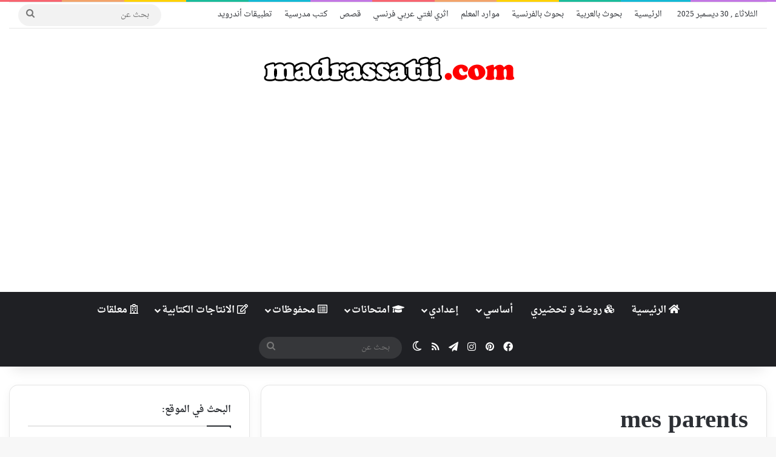

--- FILE ---
content_type: text/html; charset=UTF-8
request_url: https://madrassatii.com/tag/mes-parents/
body_size: 24256
content:
<!DOCTYPE html>
<html dir="rtl" lang="ar" class="" data-skin="light">
<head>
	<meta charset="UTF-8" />
	<link rel="profile" href="https://gmpg.org/xfn/11" />
	
<meta http-equiv='x-dns-prefetch-control' content='on'>
<link rel='dns-prefetch' href='//cdnjs.cloudflare.com' />
<link rel='dns-prefetch' href='//ajax.googleapis.com' />
<link rel='dns-prefetch' href='//fonts.googleapis.com' />
<link rel='dns-prefetch' href='//fonts.gstatic.com' />
<link rel='dns-prefetch' href='//s.gravatar.com' />
<link rel='dns-prefetch' href='//www.google-analytics.com' />
<meta name='robots' content='index, follow, max-image-preview:large, max-snippet:-1, max-video-preview:-1' />

	<!-- This site is optimized with the Yoast SEO plugin v26.6 - https://yoast.com/wordpress/plugins/seo/ -->
	<title>mes parents الأرشيف - موقع مدرستي</title><link rel="preload" data-rocket-preload as="image" href="https://madrassatii.com/wp-content/uploads/2019/05/logo-new-new-madrassatii.png" fetchpriority="high">
	<link rel="canonical" href="https://madrassatii.com/tag/mes-parents/" />
	<meta property="og:locale" content="ar_AR" />
	<meta property="og:type" content="article" />
	<meta property="og:title" content="mes parents الأرشيف - موقع مدرستي" />
	<meta property="og:url" content="https://madrassatii.com/tag/mes-parents/" />
	<meta property="og:site_name" content="موقع مدرستي" />
	<meta name="twitter:card" content="summary_large_image" />
	<script type="application/ld+json" class="yoast-schema-graph">{"@context":"https://schema.org","@graph":[{"@type":"CollectionPage","@id":"https://madrassatii.com/tag/mes-parents/","url":"https://madrassatii.com/tag/mes-parents/","name":"mes parents الأرشيف - موقع مدرستي","isPartOf":{"@id":"https://madrassatii.com/#website"},"primaryImageOfPage":{"@id":"https://madrassatii.com/tag/mes-parents/#primaryimage"},"image":{"@id":"https://madrassatii.com/tag/mes-parents/#primaryimage"},"thumbnailUrl":"https://madrassatii.com/wp-content/uploads/2022/10/Chanson-mon-chant-mes-parents-3-eme-annee-primaire-modele-4_001.jpg","breadcrumb":{"@id":"https://madrassatii.com/tag/mes-parents/#breadcrumb"},"inLanguage":"ar"},{"@type":"ImageObject","inLanguage":"ar","@id":"https://madrassatii.com/tag/mes-parents/#primaryimage","url":"https://madrassatii.com/wp-content/uploads/2022/10/Chanson-mon-chant-mes-parents-3-eme-annee-primaire-modele-4_001.jpg","contentUrl":"https://madrassatii.com/wp-content/uploads/2022/10/Chanson-mon-chant-mes-parents-3-eme-annee-primaire-modele-4_001.jpg","width":842,"height":595,"caption":"Chanson mon chant mes parents"},{"@type":"BreadcrumbList","@id":"https://madrassatii.com/tag/mes-parents/#breadcrumb","itemListElement":[{"@type":"ListItem","position":1,"name":"الرئيسية","item":"https://madrassatii.com/"},{"@type":"ListItem","position":2,"name":"mes parents"}]},{"@type":"WebSite","@id":"https://madrassatii.com/#website","url":"https://madrassatii.com/","name":"موقع مدرستي","description":"موقع تعليمي مدرسي","publisher":{"@id":"https://madrassatii.com/#organization"},"alternateName":"موقع تعليمي مدرسي","potentialAction":[{"@type":"SearchAction","target":{"@type":"EntryPoint","urlTemplate":"https://madrassatii.com/?s={search_term_string}"},"query-input":{"@type":"PropertyValueSpecification","valueRequired":true,"valueName":"search_term_string"}}],"inLanguage":"ar"},{"@type":"Organization","@id":"https://madrassatii.com/#organization","name":"موقع مدرستي","alternateName":"موقع تعليمي مدرسي","url":"https://madrassatii.com/","logo":{"@type":"ImageObject","inLanguage":"ar","@id":"https://madrassatii.com/#/schema/logo/image/","url":"https://madrassatii.com/wp-content/uploads/2016/03/madrassatii-circle-logo-250.png","contentUrl":"https://madrassatii.com/wp-content/uploads/2016/03/madrassatii-circle-logo-250.png","width":250,"height":250,"caption":"موقع مدرستي"},"image":{"@id":"https://madrassatii.com/#/schema/logo/image/"},"sameAs":["https://www.facebook.com/madrassatiicom","https://www.instagram.com/madrassatiicom/","https://www.pinterest.com/madrassatiicom/_created/"]}]}</script>
	<!-- / Yoast SEO plugin. -->


<link rel='dns-prefetch' href='//fonts.googleapis.com' />

<link rel="alternate" type="application/rss+xml" title="موقع مدرستي &laquo; الخلاصة" href="https://madrassatii.com/feed/" />
<link rel="alternate" type="application/rss+xml" title="موقع مدرستي &laquo; خلاصة التعليقات" href="https://madrassatii.com/comments/feed/" />
		<script type="text/javascript">
			try {
				if( 'undefined' != typeof localStorage ){
					var tieSkin = localStorage.getItem('tie-skin');
				}

				
				var html = document.getElementsByTagName('html')[0].classList,
						htmlSkin = 'light';

				if( html.contains('dark-skin') ){
					htmlSkin = 'dark';
				}

				if( tieSkin != null && tieSkin != htmlSkin ){
					html.add('tie-skin-inverted');
					var tieSkinInverted = true;
				}

				if( tieSkin == 'dark' ){
					html.add('dark-skin');
				}
				else if( tieSkin == 'light' ){
					html.remove( 'dark-skin' );
				}
				
			} catch(e) { console.log( e ) }

		</script>
		<link rel="alternate" type="application/rss+xml" title="موقع مدرستي &laquo; mes parents خلاصة الوسوم" href="https://madrassatii.com/tag/mes-parents/feed/" />

		<style type="text/css">
			:root{				
			--tie-preset-gradient-1: linear-gradient(135deg, rgba(6, 147, 227, 1) 0%, rgb(155, 81, 224) 100%);
			--tie-preset-gradient-2: linear-gradient(135deg, rgb(122, 220, 180) 0%, rgb(0, 208, 130) 100%);
			--tie-preset-gradient-3: linear-gradient(135deg, rgba(252, 185, 0, 1) 0%, rgba(255, 105, 0, 1) 100%);
			--tie-preset-gradient-4: linear-gradient(135deg, rgba(255, 105, 0, 1) 0%, rgb(207, 46, 46) 100%);
			--tie-preset-gradient-5: linear-gradient(135deg, rgb(238, 238, 238) 0%, rgb(169, 184, 195) 100%);
			--tie-preset-gradient-6: linear-gradient(135deg, rgb(74, 234, 220) 0%, rgb(151, 120, 209) 20%, rgb(207, 42, 186) 40%, rgb(238, 44, 130) 60%, rgb(251, 105, 98) 80%, rgb(254, 248, 76) 100%);
			--tie-preset-gradient-7: linear-gradient(135deg, rgb(255, 206, 236) 0%, rgb(152, 150, 240) 100%);
			--tie-preset-gradient-8: linear-gradient(135deg, rgb(254, 205, 165) 0%, rgb(254, 45, 45) 50%, rgb(107, 0, 62) 100%);
			--tie-preset-gradient-9: linear-gradient(135deg, rgb(255, 203, 112) 0%, rgb(199, 81, 192) 50%, rgb(65, 88, 208) 100%);
			--tie-preset-gradient-10: linear-gradient(135deg, rgb(255, 245, 203) 0%, rgb(182, 227, 212) 50%, rgb(51, 167, 181) 100%);
			--tie-preset-gradient-11: linear-gradient(135deg, rgb(202, 248, 128) 0%, rgb(113, 206, 126) 100%);
			--tie-preset-gradient-12: linear-gradient(135deg, rgb(2, 3, 129) 0%, rgb(40, 116, 252) 100%);
			--tie-preset-gradient-13: linear-gradient(135deg, #4D34FA, #ad34fa);
			--tie-preset-gradient-14: linear-gradient(135deg, #0057FF, #31B5FF);
			--tie-preset-gradient-15: linear-gradient(135deg, #FF007A, #FF81BD);
			--tie-preset-gradient-16: linear-gradient(135deg, #14111E, #4B4462);
			--tie-preset-gradient-17: linear-gradient(135deg, #F32758, #FFC581);

			
					--main-nav-background: #1f2024;
					--main-nav-secondry-background: rgba(0,0,0,0.2);
					--main-nav-primary-color: #0088ff;
					--main-nav-contrast-primary-color: #FFFFFF;
					--main-nav-text-color: #FFFFFF;
					--main-nav-secondry-text-color: rgba(225,255,255,0.5);
					--main-nav-main-border-color: rgba(255,255,255,0.07);
					--main-nav-secondry-border-color: rgba(255,255,255,0.04);
				--tie-buttons-radius: 100px;
			}
		</style>
	<meta name="viewport" content="width=device-width, initial-scale=1.0" /><style id='wp-img-auto-sizes-contain-inline-css' type='text/css'>
img:is([sizes=auto i],[sizes^="auto," i]){contain-intrinsic-size:3000px 1500px}
/*# sourceURL=wp-img-auto-sizes-contain-inline-css */
</style>
<link rel='stylesheet' id='droidarabicnaskh-css' href='//fonts.googleapis.com/earlyaccess/droidarabicnaskh?ver=6.9' type='text/css' media='all' />
<style id='wp-emoji-styles-inline-css' type='text/css'>

	img.wp-smiley, img.emoji {
		display: inline !important;
		border: none !important;
		box-shadow: none !important;
		height: 1em !important;
		width: 1em !important;
		margin: 0 0.07em !important;
		vertical-align: -0.1em !important;
		background: none !important;
		padding: 0 !important;
	}
/*# sourceURL=wp-emoji-styles-inline-css */
</style>
<link rel='stylesheet' id='dashicons-css' href='https://madrassatii.com/wp-includes/css/dashicons.min.css?ver=6.9' type='text/css' media='all' />
<link rel='stylesheet' id='admin-bar-rtl-css' href='https://madrassatii.com/wp-includes/css/admin-bar-rtl.min.css?ver=6.9' type='text/css' media='all' />
<style id='admin-bar-inline-css' type='text/css'>

    /* Hide CanvasJS credits for P404 charts specifically */
    #p404RedirectChart .canvasjs-chart-credit {
        display: none !important;
    }
    
    #p404RedirectChart canvas {
        border-radius: 6px;
    }

    .p404-redirect-adminbar-weekly-title {
        font-weight: bold;
        font-size: 14px;
        color: #fff;
        margin-bottom: 6px;
    }

    #wpadminbar #wp-admin-bar-p404_free_top_button .ab-icon:before {
        content: "\f103";
        color: #dc3545;
        top: 3px;
    }
    
    #wp-admin-bar-p404_free_top_button .ab-item {
        min-width: 80px !important;
        padding: 0px !important;
    }
    
    /* Ensure proper positioning and z-index for P404 dropdown */
    .p404-redirect-adminbar-dropdown-wrap { 
        min-width: 0; 
        padding: 0;
        position: static !important;
    }
    
    #wpadminbar #wp-admin-bar-p404_free_top_button_dropdown {
        position: static !important;
    }
    
    #wpadminbar #wp-admin-bar-p404_free_top_button_dropdown .ab-item {
        padding: 0 !important;
        margin: 0 !important;
    }
    
    .p404-redirect-dropdown-container {
        min-width: 340px;
        padding: 18px 18px 12px 18px;
        background: #23282d !important;
        color: #fff;
        border-radius: 12px;
        box-shadow: 0 8px 32px rgba(0,0,0,0.25);
        margin-top: 10px;
        position: relative !important;
        z-index: 999999 !important;
        display: block !important;
        border: 1px solid #444;
    }
    
    /* Ensure P404 dropdown appears on hover */
    #wpadminbar #wp-admin-bar-p404_free_top_button .p404-redirect-dropdown-container { 
        display: none !important;
    }
    
    #wpadminbar #wp-admin-bar-p404_free_top_button:hover .p404-redirect-dropdown-container { 
        display: block !important;
    }
    
    #wpadminbar #wp-admin-bar-p404_free_top_button:hover #wp-admin-bar-p404_free_top_button_dropdown .p404-redirect-dropdown-container {
        display: block !important;
    }
    
    .p404-redirect-card {
        background: #2c3338;
        border-radius: 8px;
        padding: 18px 18px 12px 18px;
        box-shadow: 0 2px 8px rgba(0,0,0,0.07);
        display: flex;
        flex-direction: column;
        align-items: flex-start;
        border: 1px solid #444;
    }
    
    .p404-redirect-btn {
        display: inline-block;
        background: #dc3545;
        color: #fff !important;
        font-weight: bold;
        padding: 5px 22px;
        border-radius: 8px;
        text-decoration: none;
        font-size: 17px;
        transition: background 0.2s, box-shadow 0.2s;
        margin-top: 8px;
        box-shadow: 0 2px 8px rgba(220,53,69,0.15);
        text-align: center;
        line-height: 1.6;
    }
    
    .p404-redirect-btn:hover {
        background: #c82333;
        color: #fff !important;
        box-shadow: 0 4px 16px rgba(220,53,69,0.25);
    }
    
    /* Prevent conflicts with other admin bar dropdowns */
    #wpadminbar .ab-top-menu > li:hover > .ab-item,
    #wpadminbar .ab-top-menu > li.hover > .ab-item {
        z-index: auto;
    }
    
    #wpadminbar #wp-admin-bar-p404_free_top_button:hover > .ab-item {
        z-index: 999998 !important;
    }
    
/*# sourceURL=admin-bar-inline-css */
</style>
<link rel='stylesheet' id='tie-css-base-css' href='https://madrassatii.com/wp-content/themes/jannah/assets/css/base.min.css?ver=7.6.3' type='text/css' media='all' />
<link rel='stylesheet' id='tie-css-styles-css' href='https://madrassatii.com/wp-content/themes/jannah/assets/css/style.min.css?ver=7.6.3' type='text/css' media='all' />
<link rel='stylesheet' id='tie-css-widgets-css' href='https://madrassatii.com/wp-content/themes/jannah/assets/css/widgets.min.css?ver=7.6.3' type='text/css' media='all' />
<link rel='stylesheet' id='tie-css-helpers-css' href='https://madrassatii.com/wp-content/themes/jannah/assets/css/helpers.min.css?ver=7.6.3' type='text/css' media='all' />
<link rel='stylesheet' id='tie-fontawesome5-css' href='https://madrassatii.com/wp-content/themes/jannah/assets/css/fontawesome.css?ver=7.6.3' type='text/css' media='all' />
<link rel='stylesheet' id='tie-css-ilightbox-css' href='https://madrassatii.com/wp-content/themes/jannah/assets/ilightbox/dark-skin/skin.css?ver=7.6.3' type='text/css' media='all' />
<link rel='stylesheet' id='tie-css-shortcodes-css' href='https://madrassatii.com/wp-content/themes/jannah/assets/css/plugins/shortcodes.min.css?ver=7.6.3' type='text/css' media='all' />
<style id='tie-css-shortcodes-inline-css' type='text/css'>
body{font-family: Droid Arabic Naskh;}.logo-text,h1,h2,h3,h4,h5,h6,.the-subtitle{font-family: Droid Arabic Naskh;}#main-nav .main-menu > ul > li > a{font-family: Droid Arabic Naskh;}blockquote p{font-family: Droid Arabic Naskh;}#main-nav .main-menu > ul > li > a{font-size: 16px;}.post-cat{font-size: 14px;}#the-post .entry-content,#the-post .entry-content p{font-size: 16px;}#tie-wrapper .mag-box-title h3{font-size: 16px;}#tie-wrapper .copyright-text{font-size: 16px;font-weight: 100;}:root:root{--brand-color: #ed3da1;--dark-brand-color: #bb0b6f;--bright-color: #FFFFFF;--base-color: #2c2f34;}#reading-position-indicator{box-shadow: 0 0 10px rgba( 237,61,161,0.7);}:root:root{--brand-color: #ed3da1;--dark-brand-color: #bb0b6f;--bright-color: #FFFFFF;--base-color: #2c2f34;}#reading-position-indicator{box-shadow: 0 0 10px rgba( 237,61,161,0.7);}.tie-weather-widget.widget,.container-wrapper{box-shadow: 0 5px 15px 0 rgba(0,0,0,0.05);}.dark-skin .tie-weather-widget.widget,.dark-skin .container-wrapper{box-shadow: 0 5px 15px 0 rgba(0,0,0,0.2);}#header-notification-bar{background: var( --tie-preset-gradient-13 );}#header-notification-bar{--tie-buttons-color: #FFFFFF;--tie-buttons-border-color: #FFFFFF;--tie-buttons-hover-color: #e1e1e1;--tie-buttons-hover-text: #000000;}#header-notification-bar{--tie-buttons-text: #000000;}#theme-header:not(.main-nav-boxed) #main-nav,.main-nav-boxed .main-menu-wrapper{border-right: 0 none !important;border-left : 0 none !important;border-top : 0 none !important;}#theme-header:not(.main-nav-boxed) #main-nav,.main-nav-boxed .main-menu-wrapper{border-right: 0 none !important;border-left : 0 none !important;border-bottom : 0 none !important;}.tie-cat-21,.tie-cat-item-21 > span{background-color:#ed3da1 !important;color:#FFFFFF !important;}.tie-cat-21:after{border-top-color:#ed3da1 !important;}.tie-cat-21:hover{background-color:#cf1f83 !important;}.tie-cat-21:hover:after{border-top-color:#cf1f83 !important;}.tie-cat-22,.tie-cat-item-22 > span{background-color:#9b59b6 !important;color:#FFFFFF !important;}.tie-cat-22:after{border-top-color:#9b59b6 !important;}.tie-cat-22:hover{background-color:#7d3b98 !important;}.tie-cat-22:hover:after{border-top-color:#7d3b98 !important;}.tie-cat-27,.tie-cat-item-27 > span{background-color:#3498db !important;color:#FFFFFF !important;}.tie-cat-27:after{border-top-color:#3498db !important;}.tie-cat-27:hover{background-color:#167abd !important;}.tie-cat-27:hover:after{border-top-color:#167abd !important;}.tie-cat-23,.tie-cat-item-23 > span{background-color:#2ecc71 !important;color:#FFFFFF !important;}.tie-cat-23:after{border-top-color:#2ecc71 !important;}.tie-cat-23:hover{background-color:#10ae53 !important;}.tie-cat-23:hover:after{border-top-color:#10ae53 !important;}.tie-cat-41,.tie-cat-item-41 > span{background-color:#f1c40f !important;color:#FFFFFF !important;}.tie-cat-41:after{border-top-color:#f1c40f !important;}.tie-cat-41:hover{background-color:#d3a600 !important;}.tie-cat-41:hover:after{border-top-color:#d3a600 !important;}.tie-cat-30,.tie-cat-item-30 > span{background-color:#34495e !important;color:#FFFFFF !important;}.tie-cat-30:after{border-top-color:#34495e !important;}.tie-cat-30:hover{background-color:#162b40 !important;}.tie-cat-30:hover:after{border-top-color:#162b40 !important;}.tie-cat-26,.tie-cat-item-26 > span{background-color:#e74c3c !important;color:#FFFFFF !important;}.tie-cat-26:after{border-top-color:#e74c3c !important;}.tie-cat-26:hover{background-color:#c92e1e !important;}.tie-cat-26:hover:after{border-top-color:#c92e1e !important;}.tie-cat-28,.tie-cat-item-28 > span{background-color:#d19e06 !important;color:#FFFFFF !important;}.tie-cat-28:after{border-top-color:#d19e06 !important;}.tie-cat-28:hover{background-color:#b38000 !important;}.tie-cat-28:hover:after{border-top-color:#b38000 !important;}@media (min-width: 1200px){.container{width: auto;}}@media (min-width: 992px){.container,.boxed-layout #tie-wrapper,.boxed-layout .fixed-nav,.wide-next-prev-slider-wrapper .slider-main-container{max-width: 100%;}.boxed-layout .container{max-width: 100%;}}body .mag-box .breaking,body .social-icons-widget .social-icons-item .social-link,body .widget_product_tag_cloud a,body .widget_tag_cloud a,body .post-tags a,body .widget_layered_nav_filters a,body .post-bottom-meta-title,body .post-bottom-meta a,body .post-cat,body .show-more-button,body #instagram-link.is-expanded .follow-button,body .cat-counter a + span,body .mag-box-options .slider-arrow-nav a,body .main-menu .cats-horizontal li a,body #instagram-link.is-compact,body .pages-numbers a,body .pages-nav-item,body .bp-pagination-links .page-numbers,body .fullwidth-area .widget_tag_cloud .tagcloud a,body ul.breaking-news-nav li.jnt-prev,body ul.breaking-news-nav li.jnt-next,body #tie-popup-search-mobile table.gsc-search-box{border-radius: 35px;}body .mag-box ul.breaking-news-nav li{border: 0 !important;}body #instagram-link.is-compact{padding-right: 40px;padding-left: 40px;}body .post-bottom-meta-title,body .post-bottom-meta a,body .more-link{padding-right: 15px;padding-left: 15px;}body #masonry-grid .container-wrapper .post-thumb img{border-radius: 0px;}body .video-thumbnail,body .review-item,body .review-summary,body .user-rate-wrap,body textarea,body input,body select{border-radius: 5px;}body .post-content-slideshow,body #tie-read-next,body .prev-next-post-nav .post-thumb,body .post-thumb img,body .container-wrapper,body .tie-popup-container .container-wrapper,body .widget,body .tie-grid-slider .grid-item,body .slider-vertical-navigation .slide,body .boxed-slider:not(.tie-grid-slider) .slide,body .buddypress-wrap .activity-list .load-more a,body .buddypress-wrap .activity-list .load-newest a,body .woocommerce .products .product .product-img img,body .woocommerce .products .product .product-img,body .woocommerce .woocommerce-tabs,body .woocommerce div.product .related.products,body .woocommerce div.product .up-sells.products,body .woocommerce .cart_totals,.woocommerce .cross-sells,body .big-thumb-left-box-inner,body .miscellaneous-box .posts-items li:first-child,body .single-big-img,body .masonry-with-spaces .container-wrapper .slide,body .news-gallery-items li .post-thumb,body .scroll-2-box .slide,.magazine1.archive:not(.bbpress) .entry-header-outer,.magazine1.search .entry-header-outer,.magazine1.archive:not(.bbpress) .mag-box .container-wrapper,.magazine1.search .mag-box .container-wrapper,body.magazine1 .entry-header-outer + .mag-box,body .digital-rating-static,body .entry q,body .entry blockquote,body #instagram-link.is-expanded,body.single-post .featured-area,body.post-layout-8 #content,body .footer-boxed-widget-area,body .tie-video-main-slider,body .post-thumb-overlay,body .widget_media_image img,body .stream-item-mag img,body .media-page-layout .post-element{border-radius: 15px;}#subcategories-section .container-wrapper{border-radius: 15px !important;margin-top: 15px !important;border-top-width: 1px !important;}@media (max-width: 767px) {.tie-video-main-slider iframe{border-top-right-radius: 15px;border-top-left-radius: 15px;}}.magazine1.archive:not(.bbpress) .mag-box .container-wrapper,.magazine1.search .mag-box .container-wrapper{margin-top: 15px;border-top-width: 1px;}body .section-wrapper:not(.container-full) .wide-slider-wrapper .slider-main-container,body .section-wrapper:not(.container-full) .wide-slider-three-slids-wrapper{border-radius: 15px;overflow: hidden;}body .wide-slider-nav-wrapper,body .share-buttons-bottom,body .first-post-gradient li:first-child .post-thumb:after,body .scroll-2-box .post-thumb:after{border-bottom-left-radius: 15px;border-bottom-right-radius: 15px;}body .main-menu .menu-sub-content,body .comp-sub-menu{border-bottom-left-radius: 10px;border-bottom-right-radius: 10px;}body.single-post .featured-area{overflow: hidden;}body #check-also-box.check-also-left{border-top-right-radius: 15px;border-bottom-right-radius: 15px;}body #check-also-box.check-also-right{border-top-left-radius: 15px;border-bottom-left-radius: 15px;}body .mag-box .breaking-news-nav li:last-child{border-top-right-radius: 35px;border-bottom-right-radius: 35px;}body .mag-box .breaking-title:before{border-top-right-radius: 35px;border-bottom-right-radius: 35px;}body .tabs li:last-child a,body .full-overlay-title li:not(.no-post-thumb) .block-title-overlay{border-top-left-radius: 15px;}body .center-overlay-title li:not(.no-post-thumb) .block-title-overlay,body .tabs li:first-child a{border-top-right-radius: 15px;}.grecaptcha-badge { visibility: hidden;}
/*# sourceURL=tie-css-shortcodes-inline-css */
</style>
<script type="text/javascript" src="https://madrassatii.com/wp-includes/js/jquery/jquery.min.js?ver=3.7.1" id="jquery-core-js"></script>
<script type="text/javascript" src="https://madrassatii.com/wp-includes/js/jquery/jquery-migrate.min.js?ver=3.4.1" id="jquery-migrate-js"></script>
<link rel="https://api.w.org/" href="https://madrassatii.com/wp-json/" /><link rel="alternate" title="JSON" type="application/json" href="https://madrassatii.com/wp-json/wp/v2/tags/7245" /><link rel="EditURI" type="application/rsd+xml" title="RSD" href="https://madrassatii.com/xmlrpc.php?rsd" />
<link rel="stylesheet" href="https://madrassatii.com/wp-content/themes/jannah/rtl.css" type="text/css" media="screen" /><meta name="generator" content="WordPress 6.9" />
<meta http-equiv="X-UA-Compatible" content="IE=edge"><script async src="https://pagead2.googlesyndication.com/pagead/js/adsbygoogle.js?client=ca-pub-6159955258259186"
     crossorigin="anonymous"></script>
<link rel="icon" href="https://madrassatii.com/wp-content/uploads/2021/12/cropped-madrassatii.com_logo_Nnnn-1-32x32.png" sizes="32x32" />
<link rel="icon" href="https://madrassatii.com/wp-content/uploads/2021/12/cropped-madrassatii.com_logo_Nnnn-1-192x192.png" sizes="192x192" />
<link rel="apple-touch-icon" href="https://madrassatii.com/wp-content/uploads/2021/12/cropped-madrassatii.com_logo_Nnnn-1-180x180.png" />
<meta name="msapplication-TileImage" content="https://madrassatii.com/wp-content/uploads/2021/12/cropped-madrassatii.com_logo_Nnnn-1-270x270.png" />
<style id='global-styles-inline-css' type='text/css'>
:root{--wp--preset--aspect-ratio--square: 1;--wp--preset--aspect-ratio--4-3: 4/3;--wp--preset--aspect-ratio--3-4: 3/4;--wp--preset--aspect-ratio--3-2: 3/2;--wp--preset--aspect-ratio--2-3: 2/3;--wp--preset--aspect-ratio--16-9: 16/9;--wp--preset--aspect-ratio--9-16: 9/16;--wp--preset--color--black: #000000;--wp--preset--color--cyan-bluish-gray: #abb8c3;--wp--preset--color--white: #ffffff;--wp--preset--color--pale-pink: #f78da7;--wp--preset--color--vivid-red: #cf2e2e;--wp--preset--color--luminous-vivid-orange: #ff6900;--wp--preset--color--luminous-vivid-amber: #fcb900;--wp--preset--color--light-green-cyan: #7bdcb5;--wp--preset--color--vivid-green-cyan: #00d084;--wp--preset--color--pale-cyan-blue: #8ed1fc;--wp--preset--color--vivid-cyan-blue: #0693e3;--wp--preset--color--vivid-purple: #9b51e0;--wp--preset--color--global-color: #ed3da1;--wp--preset--gradient--vivid-cyan-blue-to-vivid-purple: linear-gradient(135deg,rgb(6,147,227) 0%,rgb(155,81,224) 100%);--wp--preset--gradient--light-green-cyan-to-vivid-green-cyan: linear-gradient(135deg,rgb(122,220,180) 0%,rgb(0,208,130) 100%);--wp--preset--gradient--luminous-vivid-amber-to-luminous-vivid-orange: linear-gradient(135deg,rgb(252,185,0) 0%,rgb(255,105,0) 100%);--wp--preset--gradient--luminous-vivid-orange-to-vivid-red: linear-gradient(135deg,rgb(255,105,0) 0%,rgb(207,46,46) 100%);--wp--preset--gradient--very-light-gray-to-cyan-bluish-gray: linear-gradient(135deg,rgb(238,238,238) 0%,rgb(169,184,195) 100%);--wp--preset--gradient--cool-to-warm-spectrum: linear-gradient(135deg,rgb(74,234,220) 0%,rgb(151,120,209) 20%,rgb(207,42,186) 40%,rgb(238,44,130) 60%,rgb(251,105,98) 80%,rgb(254,248,76) 100%);--wp--preset--gradient--blush-light-purple: linear-gradient(135deg,rgb(255,206,236) 0%,rgb(152,150,240) 100%);--wp--preset--gradient--blush-bordeaux: linear-gradient(135deg,rgb(254,205,165) 0%,rgb(254,45,45) 50%,rgb(107,0,62) 100%);--wp--preset--gradient--luminous-dusk: linear-gradient(135deg,rgb(255,203,112) 0%,rgb(199,81,192) 50%,rgb(65,88,208) 100%);--wp--preset--gradient--pale-ocean: linear-gradient(135deg,rgb(255,245,203) 0%,rgb(182,227,212) 50%,rgb(51,167,181) 100%);--wp--preset--gradient--electric-grass: linear-gradient(135deg,rgb(202,248,128) 0%,rgb(113,206,126) 100%);--wp--preset--gradient--midnight: linear-gradient(135deg,rgb(2,3,129) 0%,rgb(40,116,252) 100%);--wp--preset--font-size--small: 13px;--wp--preset--font-size--medium: 20px;--wp--preset--font-size--large: 36px;--wp--preset--font-size--x-large: 42px;--wp--preset--spacing--20: 0.44rem;--wp--preset--spacing--30: 0.67rem;--wp--preset--spacing--40: 1rem;--wp--preset--spacing--50: 1.5rem;--wp--preset--spacing--60: 2.25rem;--wp--preset--spacing--70: 3.38rem;--wp--preset--spacing--80: 5.06rem;--wp--preset--shadow--natural: 6px 6px 9px rgba(0, 0, 0, 0.2);--wp--preset--shadow--deep: 12px 12px 50px rgba(0, 0, 0, 0.4);--wp--preset--shadow--sharp: 6px 6px 0px rgba(0, 0, 0, 0.2);--wp--preset--shadow--outlined: 6px 6px 0px -3px rgb(255, 255, 255), 6px 6px rgb(0, 0, 0);--wp--preset--shadow--crisp: 6px 6px 0px rgb(0, 0, 0);}:where(.is-layout-flex){gap: 0.5em;}:where(.is-layout-grid){gap: 0.5em;}body .is-layout-flex{display: flex;}.is-layout-flex{flex-wrap: wrap;align-items: center;}.is-layout-flex > :is(*, div){margin: 0;}body .is-layout-grid{display: grid;}.is-layout-grid > :is(*, div){margin: 0;}:where(.wp-block-columns.is-layout-flex){gap: 2em;}:where(.wp-block-columns.is-layout-grid){gap: 2em;}:where(.wp-block-post-template.is-layout-flex){gap: 1.25em;}:where(.wp-block-post-template.is-layout-grid){gap: 1.25em;}.has-black-color{color: var(--wp--preset--color--black) !important;}.has-cyan-bluish-gray-color{color: var(--wp--preset--color--cyan-bluish-gray) !important;}.has-white-color{color: var(--wp--preset--color--white) !important;}.has-pale-pink-color{color: var(--wp--preset--color--pale-pink) !important;}.has-vivid-red-color{color: var(--wp--preset--color--vivid-red) !important;}.has-luminous-vivid-orange-color{color: var(--wp--preset--color--luminous-vivid-orange) !important;}.has-luminous-vivid-amber-color{color: var(--wp--preset--color--luminous-vivid-amber) !important;}.has-light-green-cyan-color{color: var(--wp--preset--color--light-green-cyan) !important;}.has-vivid-green-cyan-color{color: var(--wp--preset--color--vivid-green-cyan) !important;}.has-pale-cyan-blue-color{color: var(--wp--preset--color--pale-cyan-blue) !important;}.has-vivid-cyan-blue-color{color: var(--wp--preset--color--vivid-cyan-blue) !important;}.has-vivid-purple-color{color: var(--wp--preset--color--vivid-purple) !important;}.has-black-background-color{background-color: var(--wp--preset--color--black) !important;}.has-cyan-bluish-gray-background-color{background-color: var(--wp--preset--color--cyan-bluish-gray) !important;}.has-white-background-color{background-color: var(--wp--preset--color--white) !important;}.has-pale-pink-background-color{background-color: var(--wp--preset--color--pale-pink) !important;}.has-vivid-red-background-color{background-color: var(--wp--preset--color--vivid-red) !important;}.has-luminous-vivid-orange-background-color{background-color: var(--wp--preset--color--luminous-vivid-orange) !important;}.has-luminous-vivid-amber-background-color{background-color: var(--wp--preset--color--luminous-vivid-amber) !important;}.has-light-green-cyan-background-color{background-color: var(--wp--preset--color--light-green-cyan) !important;}.has-vivid-green-cyan-background-color{background-color: var(--wp--preset--color--vivid-green-cyan) !important;}.has-pale-cyan-blue-background-color{background-color: var(--wp--preset--color--pale-cyan-blue) !important;}.has-vivid-cyan-blue-background-color{background-color: var(--wp--preset--color--vivid-cyan-blue) !important;}.has-vivid-purple-background-color{background-color: var(--wp--preset--color--vivid-purple) !important;}.has-black-border-color{border-color: var(--wp--preset--color--black) !important;}.has-cyan-bluish-gray-border-color{border-color: var(--wp--preset--color--cyan-bluish-gray) !important;}.has-white-border-color{border-color: var(--wp--preset--color--white) !important;}.has-pale-pink-border-color{border-color: var(--wp--preset--color--pale-pink) !important;}.has-vivid-red-border-color{border-color: var(--wp--preset--color--vivid-red) !important;}.has-luminous-vivid-orange-border-color{border-color: var(--wp--preset--color--luminous-vivid-orange) !important;}.has-luminous-vivid-amber-border-color{border-color: var(--wp--preset--color--luminous-vivid-amber) !important;}.has-light-green-cyan-border-color{border-color: var(--wp--preset--color--light-green-cyan) !important;}.has-vivid-green-cyan-border-color{border-color: var(--wp--preset--color--vivid-green-cyan) !important;}.has-pale-cyan-blue-border-color{border-color: var(--wp--preset--color--pale-cyan-blue) !important;}.has-vivid-cyan-blue-border-color{border-color: var(--wp--preset--color--vivid-cyan-blue) !important;}.has-vivid-purple-border-color{border-color: var(--wp--preset--color--vivid-purple) !important;}.has-vivid-cyan-blue-to-vivid-purple-gradient-background{background: var(--wp--preset--gradient--vivid-cyan-blue-to-vivid-purple) !important;}.has-light-green-cyan-to-vivid-green-cyan-gradient-background{background: var(--wp--preset--gradient--light-green-cyan-to-vivid-green-cyan) !important;}.has-luminous-vivid-amber-to-luminous-vivid-orange-gradient-background{background: var(--wp--preset--gradient--luminous-vivid-amber-to-luminous-vivid-orange) !important;}.has-luminous-vivid-orange-to-vivid-red-gradient-background{background: var(--wp--preset--gradient--luminous-vivid-orange-to-vivid-red) !important;}.has-very-light-gray-to-cyan-bluish-gray-gradient-background{background: var(--wp--preset--gradient--very-light-gray-to-cyan-bluish-gray) !important;}.has-cool-to-warm-spectrum-gradient-background{background: var(--wp--preset--gradient--cool-to-warm-spectrum) !important;}.has-blush-light-purple-gradient-background{background: var(--wp--preset--gradient--blush-light-purple) !important;}.has-blush-bordeaux-gradient-background{background: var(--wp--preset--gradient--blush-bordeaux) !important;}.has-luminous-dusk-gradient-background{background: var(--wp--preset--gradient--luminous-dusk) !important;}.has-pale-ocean-gradient-background{background: var(--wp--preset--gradient--pale-ocean) !important;}.has-electric-grass-gradient-background{background: var(--wp--preset--gradient--electric-grass) !important;}.has-midnight-gradient-background{background: var(--wp--preset--gradient--midnight) !important;}.has-small-font-size{font-size: var(--wp--preset--font-size--small) !important;}.has-medium-font-size{font-size: var(--wp--preset--font-size--medium) !important;}.has-large-font-size{font-size: var(--wp--preset--font-size--large) !important;}.has-x-large-font-size{font-size: var(--wp--preset--font-size--x-large) !important;}
/*# sourceURL=global-styles-inline-css */
</style>
<link rel='stylesheet' id='captcha-style-css' href='https://madrassatii.com/wp-content/plugins/uber-nocaptcha-recaptcha/assets/css/style.css?ver=6.9' type='text/css' media='all' />
<style id="rocket-lazyrender-inline-css">[data-wpr-lazyrender] {content-visibility: auto;}</style><meta name="generator" content="WP Rocket 3.18.1.4" data-wpr-features="wpr_automatic_lazy_rendering wpr_oci wpr_desktop wpr_preload_links" /></head>

<body id="tie-body" class="rtl archive tag tag-mes-parents tag-7245 wp-theme-jannah tie-no-js is-percent-width wrapper-has-shadow block-head-1 magazine3 magazine1 is-thumb-overlay-disabled is-desktop is-header-layout-2 has-header-ad sidebar-left has-sidebar">

<div  id="fb-root"></div>
<script async defer crossorigin="anonymous" src="https://connect.facebook.net/fr_FR/sdk.js#xfbml=1&version=v10.0&appId=174253659707086&autoLogAppEvents=1" nonce="2xD82fny"></script>

<style type="text/css">
.entry-title {
text-align: center;
}
</style>

<!-- Go to www.addthis.com/dashboard to customize your tools -->
<script type="text/javascript" src="//s7.addthis.com/js/300/addthis_widget.js#pubid=ra-5bb38cf371717629"></script>


<div  class="background-overlay">

	<div  id="tie-container" class="site tie-container">

		
		<div  id="tie-wrapper">
			<div class="rainbow-line"></div>
<header id="theme-header" class="theme-header header-layout-2 main-nav-dark main-nav-default-dark main-nav-below has-stream-item top-nav-active top-nav-light top-nav-default-light top-nav-boxed top-nav-above has-shadow is-stretch-header has-normal-width-logo has-custom-sticky-logo mobile-header-default">
	
<nav id="top-nav" data-skin="search-in-top-nav" class="has-date-menu-components top-nav header-nav live-search-parent" aria-label="الشريط العلوي">
	<div class="container">
		<div class="topbar-wrapper">

			
					<div class="topbar-today-date">
						الثلاثاء ,  30  ديسمبر 2025					</div>
					
			<div class="tie-alignleft">
				<div class="top-menu header-menu"><ul id="menu-top" class="menu"><li id="menu-item-29186" class="menu-item menu-item-type-custom menu-item-object-custom menu-item-home menu-item-29186"><a href="https://madrassatii.com/">الرئيسية</a></li>
<li id="menu-item-16024" class="menu-item menu-item-type-post_type menu-item-object-page menu-item-16024"><a href="https://madrassatii.com/%d8%a8%d8%ad%d9%88%d8%ab-%d8%a8%d8%a7%d9%84%d8%b9%d8%b1%d8%a8%d9%8a%d8%a9/">بحوث بالعربية</a></li>
<li id="menu-item-16023" class="menu-item menu-item-type-post_type menu-item-object-page menu-item-16023"><a href="https://madrassatii.com/%d8%a8%d8%ad%d9%88%d8%ab-%d8%a8%d8%a7%d9%84%d9%81%d8%b1%d9%86%d8%b3%d9%8a%d8%a9/">بحوث بالفرنسية</a></li>
<li id="menu-item-16026" class="menu-item menu-item-type-taxonomy menu-item-object-category menu-item-16026"><a href="https://madrassatii.com/category/%d9%85%d9%88%d8%a7%d8%b1%d8%af-%d8%a7%d9%84%d9%85%d8%b9%d9%84%d9%85/">موارد المعلم</a></li>
<li id="menu-item-16025" class="menu-item menu-item-type-taxonomy menu-item-object-category menu-item-16025"><a href="https://madrassatii.com/category/%d8%a7%d8%ab%d8%b1%d9%8a-%d9%84%d8%ba%d8%aa%d9%8a-%d8%b9%d8%b1%d8%a8%d9%8a-%d9%81%d8%b1%d9%86%d8%b3%d9%8a/">اثري لغتي عربي فرنسي</a></li>
<li id="menu-item-16028" class="menu-item menu-item-type-taxonomy menu-item-object-category menu-item-16028"><a href="https://madrassatii.com/category/%d9%82%d8%b5%d8%b5/">قصص</a></li>
<li id="menu-item-16029" class="menu-item menu-item-type-taxonomy menu-item-object-category menu-item-16029"><a href="https://madrassatii.com/category/%d9%83%d8%aa%d8%a8-%d9%85%d8%af%d8%b1%d8%b3%d9%8a%d8%a9/">كتب مدرسية</a></li>
<li id="menu-item-16027" class="menu-item menu-item-type-taxonomy menu-item-object-category menu-item-16027"><a href="https://madrassatii.com/category/%d8%aa%d8%b7%d8%a8%d9%8a%d9%82%d8%a7%d8%aa-%d8%a3%d9%86%d8%af%d8%b1%d9%88%d9%8a%d8%af/">تطبيقات أندرويد</a></li>
</ul></div>			</div><!-- .tie-alignleft /-->

			<div class="tie-alignright">
				<ul class="components">			<li class="search-bar menu-item custom-menu-link" aria-label="بحث">
				<form method="get" id="search" action="https://madrassatii.com/">
					<input id="search-input" class="is-ajax-search"  inputmode="search" type="text" name="s" title="بحث عن" placeholder="بحث عن" />
					<button id="search-submit" type="submit">
						<span class="tie-icon-search tie-search-icon" aria-hidden="true"></span>
						<span class="screen-reader-text">بحث عن</span>
					</button>
				</form>
			</li>
			</ul><!-- Components -->			</div><!-- .tie-alignright /-->

		</div><!-- .topbar-wrapper /-->
	</div><!-- .container /-->
</nav><!-- #top-nav /-->

<div class="container header-container">
	<div class="tie-row logo-row">

		
		<div class="logo-wrapper">
			<div class="tie-col-md-4 logo-container clearfix">
				<div id="mobile-header-components-area_1" class="mobile-header-components"><ul class="components"><li class="mobile-component_menu custom-menu-link"><a href="#" id="mobile-menu-icon" class=""><span class="tie-mobile-menu-icon nav-icon is-layout-1"></span><span class="screen-reader-text">القائمة</span></a></li></ul></div>
		<div id="logo" class="image-logo" >

			
			<a title="موقع مدرستي" href="https://madrassatii.com/">
				
				<picture id="tie-logo-default" class="tie-logo-default tie-logo-picture">
					
					<source class="tie-logo-source-default tie-logo-source" srcset="https://madrassatii.com/wp-content/uploads/2019/05/logo-new-new-madrassatii.png">
					<img fetchpriority="high" class="tie-logo-img-default tie-logo-img" src="https://madrassatii.com/wp-content/uploads/2019/05/logo-new-new-madrassatii.png" alt="موقع مدرستي" width="434" height="54" style="max-height:54px !important; width: auto;" />
				</picture>
			
					<picture id="tie-logo-inverted" class="tie-logo-inverted tie-logo-picture">
						
						<source class="tie-logo-source-inverted tie-logo-source" id="tie-logo-inverted-source" srcset="https://madrassatii.com/wp-content/uploads/2019/05/logo-new-new-madrassatii.png">
						<img class="tie-logo-img-inverted tie-logo-img" loading="lazy" id="tie-logo-inverted-img" src="https://madrassatii.com/wp-content/uploads/2019/05/logo-new-new-madrassatii.png" alt="موقع مدرستي" width="434" height="54" style="max-height:54px !important; width: auto;" />
					</picture>
							</a>

			
		</div><!-- #logo /-->

					</div><!-- .tie-col /-->
		</div><!-- .logo-wrapper /-->

		<div class="tie-col-md-8 stream-item stream-item-top-wrapper"><div class="stream-item-top"><div class="stream-item-size" style=""><script async src="https://pagead2.googlesyndication.com/pagead/js/adsbygoogle.js?client=ca-pub-6159955258259186"
     crossorigin="anonymous"></script>
<!-- madrassa -->
<ins class="adsbygoogle"
     style="display:block"
     data-ad-client="ca-pub-6159955258259186"
     data-ad-slot="9466006181"
     data-ad-format="auto"
     data-full-width-responsive="true"></ins>
<script>
     (adsbygoogle = window.adsbygoogle || []).push({});
</script></div></div></div><!-- .tie-col /-->
	</div><!-- .tie-row /-->
</div><!-- .container /-->

<div class="main-nav-wrapper">
	<nav id="main-nav" data-skin="search-in-main-nav" class="main-nav header-nav live-search-parent menu-style-default menu-style-solid-bg"  aria-label="القائمة الرئيسية">
		<div class="container">

			<div class="main-menu-wrapper">

				
				<div id="menu-components-wrap">

					
		<div id="sticky-logo" class="image-logo">

			
			<a title="موقع مدرستي" href="https://madrassatii.com/">
				
				<picture class="tie-logo-default tie-logo-picture">
					<source class="tie-logo-source-default tie-logo-source" srcset="https://madrassatii.com/wp-content/uploads/2019/05/logo-new-new-madrassatii.png">
					<img class="tie-logo-img-default tie-logo-img" src="https://madrassatii.com/wp-content/uploads/2019/05/logo-new-new-madrassatii.png" alt="موقع مدرستي" style="max-height:49px; width: auto;" />
				</picture>
						</a>

			
		</div><!-- #Sticky-logo /-->

		<div class="flex-placeholder"></div>
		
					<div class="main-menu main-menu-wrap">
						<div id="main-nav-menu" class="main-menu header-menu"><ul id="menu-primary-menu" class="menu"><li id="menu-item-15390" class="menu-item menu-item-type-custom menu-item-object-custom menu-item-home menu-item-15390 menu-item-has-icon"><a href="https://madrassatii.com/"> <span aria-hidden="true" class="tie-menu-icon fas fa-home"></span> الرئيسية</a></li>
<li id="menu-item-4321" class="menu-item menu-item-type-taxonomy menu-item-object-category menu-item-4321 menu-item-has-icon"><a href="https://madrassatii.com/category/%d8%aa%d9%85%d8%a7%d8%b1%d9%8a%d9%86/%d8%b1%d9%88%d8%b6%d8%a9-%d9%88-%d8%aa%d8%ad%d8%b6%d9%8a%d8%b1%d9%8a/"> <span aria-hidden="true" class="tie-menu-icon fas fa-cubes"></span> روضة و تحضيري</a></li>
<li id="menu-item-16012" class="menu-item menu-item-type-taxonomy menu-item-object-category menu-item-has-children menu-item-16012"><a href="https://madrassatii.com/category/%d8%a7%d9%84%d9%85%d8%b1%d8%ad%d9%84%d8%a9-%d8%a7%d9%84%d8%a5%d8%a8%d8%aa%d8%af%d8%a7%d8%a6%d9%8a%d8%a9/">أساسي</a>
<ul class="sub-menu menu-sub-content">
	<li id="menu-item-16014" class="menu-item menu-item-type-taxonomy menu-item-object-category menu-item-16014"><a href="https://madrassatii.com/category/%d8%a7%d9%84%d9%85%d8%b1%d8%ad%d9%84%d8%a9-%d8%a7%d9%84%d8%a5%d8%a8%d8%aa%d8%af%d8%a7%d8%a6%d9%8a%d8%a9/%d8%a7%d9%84%d8%b3%d9%86%d8%a9-%d8%a7%d9%84%d8%a3%d9%88%d9%84%d9%89-%d8%a5%d8%a8%d8%aa%d8%af%d8%a7%d8%a6%d9%8a/">السنة الأولى إبتدائي</a></li>
	<li id="menu-item-16016" class="menu-item menu-item-type-taxonomy menu-item-object-category menu-item-16016"><a href="https://madrassatii.com/category/%d8%a7%d9%84%d9%85%d8%b1%d8%ad%d9%84%d8%a9-%d8%a7%d9%84%d8%a5%d8%a8%d8%aa%d8%af%d8%a7%d8%a6%d9%8a%d8%a9/%d8%a7%d9%84%d8%b3%d9%86%d8%a9-%d8%a7%d9%84%d8%ab%d8%a7%d9%86%d9%8a%d8%a9-%d8%a5%d8%a8%d8%aa%d8%af%d8%a7%d8%a6%d9%8a/">السنة الثانية إبتدائي</a></li>
	<li id="menu-item-16015" class="menu-item menu-item-type-taxonomy menu-item-object-category menu-item-16015"><a href="https://madrassatii.com/category/%d8%a7%d9%84%d9%85%d8%b1%d8%ad%d9%84%d8%a9-%d8%a7%d9%84%d8%a5%d8%a8%d8%aa%d8%af%d8%a7%d8%a6%d9%8a%d8%a9/%d8%a7%d9%84%d8%b3%d9%86%d8%a9-%d8%a7%d9%84%d8%ab%d8%a7%d9%84%d8%ab%d8%a9-%d8%a5%d8%a8%d8%aa%d8%af%d8%a7%d8%a6%d9%8a/">السنة الثالثة إبتدائي</a></li>
	<li id="menu-item-16018" class="menu-item menu-item-type-taxonomy menu-item-object-category menu-item-16018"><a href="https://madrassatii.com/category/%d8%a7%d9%84%d9%85%d8%b1%d8%ad%d9%84%d8%a9-%d8%a7%d9%84%d8%a5%d8%a8%d8%aa%d8%af%d8%a7%d8%a6%d9%8a%d8%a9/%d8%a7%d9%84%d8%b3%d9%86%d8%a9-%d8%a7%d9%84%d8%b1%d8%a7%d8%a8%d8%b9%d8%a9-%d8%a5%d8%a8%d8%aa%d8%af%d8%a7%d8%a6%d9%8a/">السنة الرابعة إبتدائي</a></li>
	<li id="menu-item-16017" class="menu-item menu-item-type-taxonomy menu-item-object-category menu-item-16017"><a href="https://madrassatii.com/category/%d8%a7%d9%84%d9%85%d8%b1%d8%ad%d9%84%d8%a9-%d8%a7%d9%84%d8%a5%d8%a8%d8%aa%d8%af%d8%a7%d8%a6%d9%8a%d8%a9/%d8%a7%d9%84%d8%b3%d9%86%d8%a9-%d8%a7%d9%84%d8%ae%d8%a7%d9%85%d8%b3%d8%a9-%d8%a5%d8%a8%d8%aa%d8%af%d8%a7%d8%a6%d9%8a/">السنة الخامسة إبتدائي</a></li>
	<li id="menu-item-16019" class="menu-item menu-item-type-taxonomy menu-item-object-category menu-item-16019"><a href="https://madrassatii.com/category/%d8%a7%d9%84%d9%85%d8%b1%d8%ad%d9%84%d8%a9-%d8%a7%d9%84%d8%a5%d8%a8%d8%aa%d8%af%d8%a7%d8%a6%d9%8a%d8%a9/%d8%a7%d9%84%d8%b3%d9%86%d8%a9-%d8%a7%d9%84%d8%b3%d8%a7%d8%af%d8%b3%d8%a9-%d8%a5%d8%a8%d8%aa%d8%af%d8%a7%d8%a6%d9%8a/">السنة السادسة إبتدائي</a></li>
</ul>
</li>
<li id="menu-item-16013" class="menu-item menu-item-type-taxonomy menu-item-object-category menu-item-has-children menu-item-16013"><a href="https://madrassatii.com/category/%d8%a7%d9%84%d9%85%d8%b1%d8%ad%d9%84%d8%a9-%d8%a7%d9%84%d8%a5%d8%b9%d8%af%d8%a7%d8%af%d9%8a%d8%a9/">إعدادي</a>
<ul class="sub-menu menu-sub-content">
	<li id="menu-item-16021" class="menu-item menu-item-type-taxonomy menu-item-object-category menu-item-16021"><a href="https://madrassatii.com/category/%d8%a7%d9%84%d9%85%d8%b1%d8%ad%d9%84%d8%a9-%d8%a7%d9%84%d8%a5%d8%b9%d8%af%d8%a7%d8%af%d9%8a%d8%a9/%d8%a7%d9%84%d8%b3%d9%86%d8%a9-%d8%a7%d9%84%d8%b3%d8%a7%d8%a8%d8%b9%d8%a9-%d8%a5%d8%b9%d8%af%d8%a7%d8%af%d9%8a/">السنة السابعة إعدادي</a></li>
	<li id="menu-item-16022" class="menu-item menu-item-type-taxonomy menu-item-object-category menu-item-16022"><a href="https://madrassatii.com/category/%d8%a7%d9%84%d9%85%d8%b1%d8%ad%d9%84%d8%a9-%d8%a7%d9%84%d8%a5%d8%b9%d8%af%d8%a7%d8%af%d9%8a%d8%a9/%d8%a7%d9%84%d8%b3%d9%86%d8%a9-%d8%a7%d9%84%d8%ab%d8%a7%d9%85%d9%86%d8%a9-%d8%a5%d8%b9%d8%af%d8%a7%d8%af%d9%8a/">السنة الثامنة إعدادي</a></li>
	<li id="menu-item-16020" class="menu-item menu-item-type-taxonomy menu-item-object-category menu-item-16020"><a href="https://madrassatii.com/category/%d8%a7%d9%84%d9%85%d8%b1%d8%ad%d9%84%d8%a9-%d8%a7%d9%84%d8%a5%d8%b9%d8%af%d8%a7%d8%af%d9%8a%d8%a9/%d8%a7%d9%84%d8%b3%d9%86%d8%a9-%d8%a7%d9%84%d8%aa%d8%a7%d8%b3%d8%b9%d8%a9-%d8%a5%d8%b9%d8%af%d8%a7%d8%af%d9%8a/">السنة التاسعة إعدادي</a></li>
</ul>
</li>
<li id="menu-item-427" class="menu-item menu-item-type-taxonomy menu-item-object-category menu-item-has-children menu-item-427 menu-item-has-icon"><a href="https://madrassatii.com/category/%d8%a7%d9%85%d8%aa%d8%ad%d8%a7%d9%86%d8%a7%d8%aa/"> <span aria-hidden="true" class="tie-menu-icon fas fa-graduation-cap"></span> امتحانات</a>
<ul class="sub-menu menu-sub-content">
	<li id="menu-item-428" class="menu-item menu-item-type-taxonomy menu-item-object-category menu-item-has-children menu-item-428"><a href="https://madrassatii.com/category/%d8%a7%d9%85%d8%aa%d8%ad%d8%a7%d9%86%d8%a7%d8%aa/%d8%a7%d9%84%d8%b3%d9%86%d8%a9-%d8%a7%d9%84%d8%a3%d9%88%d9%84%d9%89-%d8%a3%d8%b3%d8%a7%d8%b3%d9%8a/">السنة الأولى أساسي</a>
	<ul class="sub-menu menu-sub-content">
		<li id="menu-item-429" class="menu-item menu-item-type-taxonomy menu-item-object-category menu-item-has-children menu-item-429"><a href="https://madrassatii.com/category/%d8%a7%d9%85%d8%aa%d8%ad%d8%a7%d9%86%d8%a7%d8%aa/%d8%a7%d9%84%d8%b3%d9%86%d8%a9-%d8%a7%d9%84%d8%a3%d9%88%d9%84%d9%89-%d8%a3%d8%b3%d8%a7%d8%b3%d9%8a/%d8%a7%d9%84%d8%a5%d9%86%d8%aa%d8%a7%d8%ac-%d8%a7%d9%84%d9%83%d8%aa%d8%a7%d8%a8%d9%8a-%d8%a7%d9%84%d8%b3%d9%86%d8%a9-%d8%a7%d9%84%d8%a3%d9%88%d9%84%d9%89-%d8%a3%d8%b3%d8%a7%d8%b3%d9%8a/"> <span aria-hidden="true" class="tie-menu-icon far fa-file-word"></span> الإنتاج الكتابي</a>
		<ul class="sub-menu menu-sub-content">
			<li id="menu-item-8124" class="menu-item menu-item-type-taxonomy menu-item-object-category menu-item-8124"><a href="https://madrassatii.com/category/%d8%a7%d9%85%d8%aa%d8%ad%d8%a7%d9%86%d8%a7%d8%aa/%d8%a7%d9%84%d8%b3%d9%86%d8%a9-%d8%a7%d9%84%d8%a3%d9%88%d9%84%d9%89-%d8%a3%d8%b3%d8%a7%d8%b3%d9%8a/%d8%a7%d9%84%d8%a5%d9%86%d8%aa%d8%a7%d8%ac-%d8%a7%d9%84%d9%83%d8%aa%d8%a7%d8%a8%d9%8a-%d8%a7%d9%84%d8%b3%d9%86%d8%a9-%d8%a7%d9%84%d8%a3%d9%88%d9%84%d9%89-%d8%a3%d8%b3%d8%a7%d8%b3%d9%8a/%d8%a7%d9%84%d8%b3%d8%af%d8%a7%d8%b3%d9%8a-%d8%a7%d9%84%d8%a3%d9%88%d9%84-%d8%a7%d9%84%d8%a5%d9%86%d8%aa%d8%a7%d8%ac-%d8%a7%d9%84%d9%83%d8%aa%d8%a7%d8%a8%d9%8a/">السداسي الأول</a></li>
			<li id="menu-item-8125" class="menu-item menu-item-type-taxonomy menu-item-object-category menu-item-8125"><a href="https://madrassatii.com/category/%d8%a7%d9%85%d8%aa%d8%ad%d8%a7%d9%86%d8%a7%d8%aa/%d8%a7%d9%84%d8%b3%d9%86%d8%a9-%d8%a7%d9%84%d8%a3%d9%88%d9%84%d9%89-%d8%a3%d8%b3%d8%a7%d8%b3%d9%8a/%d8%a7%d9%84%d8%a5%d9%86%d8%aa%d8%a7%d8%ac-%d8%a7%d9%84%d9%83%d8%aa%d8%a7%d8%a8%d9%8a-%d8%a7%d9%84%d8%b3%d9%86%d8%a9-%d8%a7%d9%84%d8%a3%d9%88%d9%84%d9%89-%d8%a3%d8%b3%d8%a7%d8%b3%d9%8a/%d8%a7%d9%84%d8%b3%d8%af%d8%a7%d8%b3%d9%8a-%d8%a7%d9%84%d8%ab%d8%a7%d9%86%d9%8a-%d8%a7%d9%84%d8%a5%d9%86%d8%aa%d8%a7%d8%ac-%d8%a7%d9%84%d9%83%d8%aa%d8%a7%d8%a8%d9%8a/">السداسي الثاني</a></li>
			<li id="menu-item-8139" class="menu-item menu-item-type-taxonomy menu-item-object-category menu-item-8139"><a href="https://madrassatii.com/category/%d8%a7%d9%85%d8%aa%d8%ad%d8%a7%d9%86%d8%a7%d8%aa/%d8%a7%d9%84%d8%b3%d9%86%d8%a9-%d8%a7%d9%84%d8%a3%d9%88%d9%84%d9%89-%d8%a3%d8%b3%d8%a7%d8%b3%d9%8a/%d8%a7%d9%84%d8%a5%d9%86%d8%aa%d8%a7%d8%ac-%d8%a7%d9%84%d9%83%d8%aa%d8%a7%d8%a8%d9%8a-%d8%a7%d9%84%d8%b3%d9%86%d8%a9-%d8%a7%d9%84%d8%a3%d9%88%d9%84%d9%89-%d8%a3%d8%b3%d8%a7%d8%b3%d9%8a/%d8%a7%d9%84%d8%ab%d9%84%d8%a7%d8%ab%d9%8a-%d8%a7%d9%84%d8%a3%d9%88%d9%84/">الثلاثي الأول</a></li>
			<li id="menu-item-8161" class="menu-item menu-item-type-taxonomy menu-item-object-category menu-item-8161"><a href="https://madrassatii.com/category/%d8%a7%d9%85%d8%aa%d8%ad%d8%a7%d9%86%d8%a7%d8%aa/%d8%a7%d9%84%d8%b3%d9%86%d8%a9-%d8%a7%d9%84%d8%a3%d9%88%d9%84%d9%89-%d8%a3%d8%b3%d8%a7%d8%b3%d9%8a/%d8%a7%d9%84%d8%a5%d9%86%d8%aa%d8%a7%d8%ac-%d8%a7%d9%84%d9%83%d8%aa%d8%a7%d8%a8%d9%8a-%d8%a7%d9%84%d8%b3%d9%86%d8%a9-%d8%a7%d9%84%d8%a3%d9%88%d9%84%d9%89-%d8%a3%d8%b3%d8%a7%d8%b3%d9%8a/%d8%a7%d9%84%d8%ab%d9%84%d8%a7%d8%ab%d9%8a-%d8%a7%d9%84%d8%ab%d8%a7%d9%86%d9%8a-%d8%a7%d9%84%d8%a5%d9%86%d8%aa%d8%a7%d8%ac-%d8%a7%d9%84%d9%83%d8%aa%d8%a7%d8%a8%d9%8a/">الثلاثي الثاني</a></li>
			<li id="menu-item-8163" class="menu-item menu-item-type-taxonomy menu-item-object-category menu-item-8163"><a href="https://madrassatii.com/category/%d8%a7%d9%85%d8%aa%d8%ad%d8%a7%d9%86%d8%a7%d8%aa/%d8%a7%d9%84%d8%b3%d9%86%d8%a9-%d8%a7%d9%84%d8%a3%d9%88%d9%84%d9%89-%d8%a3%d8%b3%d8%a7%d8%b3%d9%8a/%d8%a7%d9%84%d8%a5%d9%86%d8%aa%d8%a7%d8%ac-%d8%a7%d9%84%d9%83%d8%aa%d8%a7%d8%a8%d9%8a-%d8%a7%d9%84%d8%b3%d9%86%d8%a9-%d8%a7%d9%84%d8%a3%d9%88%d9%84%d9%89-%d8%a3%d8%b3%d8%a7%d8%b3%d9%8a/%d8%a7%d9%84%d8%ab%d9%84%d8%a7%d8%ab%d9%8a-%d8%a7%d9%84%d8%ab%d8%a7%d9%84%d8%ab/">الثلاثي الثالث</a></li>
		</ul>
</li>
		<li id="menu-item-430" class="menu-item menu-item-type-taxonomy menu-item-object-category menu-item-has-children menu-item-430"><a href="https://madrassatii.com/category/%d8%a7%d9%85%d8%aa%d8%ad%d8%a7%d9%86%d8%a7%d8%aa/%d8%a7%d9%84%d8%b3%d9%86%d8%a9-%d8%a7%d9%84%d8%a3%d9%88%d9%84%d9%89-%d8%a3%d8%b3%d8%a7%d8%b3%d9%8a/%d8%a7%d9%84%d8%a5%d9%8a%d9%82%d8%a7%d8%b8-%d8%a7%d9%84%d8%b3%d9%86%d8%a9-%d8%a7%d9%84%d8%a3%d9%88%d9%84%d9%89-%d8%a3%d8%b3%d8%a7%d8%b3%d9%8a/">الإيقاظ العلمي</a>
		<ul class="sub-menu menu-sub-content">
			<li id="menu-item-8126" class="menu-item menu-item-type-taxonomy menu-item-object-category menu-item-8126"><a href="https://madrassatii.com/category/%d8%a7%d9%85%d8%aa%d8%ad%d8%a7%d9%86%d8%a7%d8%aa/%d8%a7%d9%84%d8%b3%d9%86%d8%a9-%d8%a7%d9%84%d8%a3%d9%88%d9%84%d9%89-%d8%a3%d8%b3%d8%a7%d8%b3%d9%8a/%d8%a7%d9%84%d8%a5%d9%8a%d9%82%d8%a7%d8%b8-%d8%a7%d9%84%d8%b3%d9%86%d8%a9-%d8%a7%d9%84%d8%a3%d9%88%d9%84%d9%89-%d8%a3%d8%b3%d8%a7%d8%b3%d9%8a/%d8%a7%d9%84%d8%b3%d8%af%d8%a7%d8%b3%d9%8a-%d8%a7%d9%84%d8%a3%d9%88%d9%84-%d8%a7%d9%84%d8%a5%d9%8a%d9%82%d8%a7%d8%b8-%d8%a7%d9%84%d8%b9%d9%84%d9%85%d9%8a/">السداسي الأول</a></li>
			<li id="menu-item-8127" class="menu-item menu-item-type-taxonomy menu-item-object-category menu-item-8127"><a href="https://madrassatii.com/category/%d8%a7%d9%85%d8%aa%d8%ad%d8%a7%d9%86%d8%a7%d8%aa/%d8%a7%d9%84%d8%b3%d9%86%d8%a9-%d8%a7%d9%84%d8%a3%d9%88%d9%84%d9%89-%d8%a3%d8%b3%d8%a7%d8%b3%d9%8a/%d8%a7%d9%84%d8%a5%d9%8a%d9%82%d8%a7%d8%b8-%d8%a7%d9%84%d8%b3%d9%86%d8%a9-%d8%a7%d9%84%d8%a3%d9%88%d9%84%d9%89-%d8%a3%d8%b3%d8%a7%d8%b3%d9%8a/%d8%a7%d9%84%d8%b3%d8%af%d8%a7%d8%b3%d9%8a-%d8%a7%d9%84%d8%ab%d8%a7%d9%86%d9%8a-%d8%a7%d9%84%d8%a5%d9%8a%d9%82%d8%a7%d8%b8-%d8%a7%d9%84%d8%b9%d9%84%d9%85%d9%8a/">السداسي الثاني</a></li>
			<li id="menu-item-8164" class="menu-item menu-item-type-taxonomy menu-item-object-category menu-item-8164"><a href="https://madrassatii.com/category/%d8%a7%d9%85%d8%aa%d8%ad%d8%a7%d9%86%d8%a7%d8%aa/%d8%a7%d9%84%d8%b3%d9%86%d8%a9-%d8%a7%d9%84%d8%a3%d9%88%d9%84%d9%89-%d8%a3%d8%b3%d8%a7%d8%b3%d9%8a/%d8%a7%d9%84%d8%a5%d9%8a%d9%82%d8%a7%d8%b8-%d8%a7%d9%84%d8%b3%d9%86%d8%a9-%d8%a7%d9%84%d8%a3%d9%88%d9%84%d9%89-%d8%a3%d8%b3%d8%a7%d8%b3%d9%8a/%d8%a7%d9%84%d8%ab%d9%84%d8%a7%d8%ab%d9%8a-%d8%a7%d9%84%d8%a3%d9%88%d9%84-%d8%a7%d9%84%d8%a5%d9%8a%d9%82%d8%a7%d8%b8-%d8%a7%d9%84%d8%b9%d9%84%d9%85%d9%8a/">الثلاثي الأول</a></li>
			<li id="menu-item-8166" class="menu-item menu-item-type-taxonomy menu-item-object-category menu-item-8166"><a href="https://madrassatii.com/category/%d8%a7%d9%85%d8%aa%d8%ad%d8%a7%d9%86%d8%a7%d8%aa/%d8%a7%d9%84%d8%b3%d9%86%d8%a9-%d8%a7%d9%84%d8%a3%d9%88%d9%84%d9%89-%d8%a3%d8%b3%d8%a7%d8%b3%d9%8a/%d8%a7%d9%84%d8%a5%d9%8a%d9%82%d8%a7%d8%b8-%d8%a7%d9%84%d8%b3%d9%86%d8%a9-%d8%a7%d9%84%d8%a3%d9%88%d9%84%d9%89-%d8%a3%d8%b3%d8%a7%d8%b3%d9%8a/%d8%a7%d9%84%d8%ab%d9%84%d8%a7%d8%ab%d9%8a-%d8%a7%d9%84%d8%ab%d8%a7%d9%86%d9%8a-%d8%a7%d9%84%d8%a5%d9%8a%d9%82%d8%a7%d8%b8-%d8%a7%d9%84%d8%b9%d9%84%d9%85%d9%8a/">الثلاثي الثاني</a></li>
			<li id="menu-item-8165" class="menu-item menu-item-type-taxonomy menu-item-object-category menu-item-8165"><a href="https://madrassatii.com/category/%d8%a7%d9%85%d8%aa%d8%ad%d8%a7%d9%86%d8%a7%d8%aa/%d8%a7%d9%84%d8%b3%d9%86%d8%a9-%d8%a7%d9%84%d8%a3%d9%88%d9%84%d9%89-%d8%a3%d8%b3%d8%a7%d8%b3%d9%8a/%d8%a7%d9%84%d8%a5%d9%8a%d9%82%d8%a7%d8%b8-%d8%a7%d9%84%d8%b3%d9%86%d8%a9-%d8%a7%d9%84%d8%a3%d9%88%d9%84%d9%89-%d8%a3%d8%b3%d8%a7%d8%b3%d9%8a/%d8%a7%d9%84%d8%ab%d9%84%d8%a7%d8%ab%d9%8a-%d8%a7%d9%84%d8%ab%d8%a7%d9%84%d8%ab-%d8%a7%d9%84%d8%a5%d9%8a%d9%82%d8%a7%d8%b8-%d8%a7%d9%84%d8%b9%d9%84%d9%85%d9%8a/">الثلاثي الثالث</a></li>
		</ul>
</li>
		<li id="menu-item-8117" class="menu-item menu-item-type-taxonomy menu-item-object-category menu-item-has-children menu-item-8117"><a href="https://madrassatii.com/category/%d8%a7%d9%85%d8%aa%d8%ad%d8%a7%d9%86%d8%a7%d8%aa/%d8%a7%d9%84%d8%b3%d9%86%d8%a9-%d8%a7%d9%84%d8%a3%d9%88%d9%84%d9%89-%d8%a3%d8%b3%d8%a7%d8%b3%d9%8a/%d8%a7%d9%84%d8%aa%d8%b1%d8%a8%d9%8a%d8%a9-%d8%a7%d9%84%d8%a7%d8%b3%d9%84%d8%a7%d9%85%d9%8a%d8%a9-%d8%a7%d9%84%d8%b3%d9%86%d8%a9-%d8%a7%d9%84%d8%a3%d9%88%d9%84%d9%89-%d8%a3%d8%b3%d8%a7%d8%b3%d9%8a/">التربية الاسلامية</a>
		<ul class="sub-menu menu-sub-content">
			<li id="menu-item-8132" class="menu-item menu-item-type-taxonomy menu-item-object-category menu-item-8132"><a href="https://madrassatii.com/category/%d8%a7%d9%85%d8%aa%d8%ad%d8%a7%d9%86%d8%a7%d8%aa/%d8%a7%d9%84%d8%b3%d9%86%d8%a9-%d8%a7%d9%84%d8%a3%d9%88%d9%84%d9%89-%d8%a3%d8%b3%d8%a7%d8%b3%d9%8a/%d8%a7%d9%84%d8%aa%d8%b1%d8%a8%d9%8a%d8%a9-%d8%a7%d9%84%d8%a7%d8%b3%d9%84%d8%a7%d9%85%d9%8a%d8%a9-%d8%a7%d9%84%d8%b3%d9%86%d8%a9-%d8%a7%d9%84%d8%a3%d9%88%d9%84%d9%89-%d8%a3%d8%b3%d8%a7%d8%b3%d9%8a/%d8%a7%d9%84%d8%b3%d8%af%d8%a7%d8%b3%d9%8a-%d8%a7%d9%84%d8%a3%d9%88%d9%84-%d8%a7%d9%84%d8%aa%d8%b1%d8%a8%d9%8a%d8%a9-%d8%a7%d9%84%d8%a5%d8%b3%d9%84%d8%a7%d9%85%d9%8a%d8%a9/">السداسي الأول</a></li>
			<li id="menu-item-8133" class="menu-item menu-item-type-taxonomy menu-item-object-category menu-item-8133"><a href="https://madrassatii.com/category/%d8%a7%d9%85%d8%aa%d8%ad%d8%a7%d9%86%d8%a7%d8%aa/%d8%a7%d9%84%d8%b3%d9%86%d8%a9-%d8%a7%d9%84%d8%a3%d9%88%d9%84%d9%89-%d8%a3%d8%b3%d8%a7%d8%b3%d9%8a/%d8%a7%d9%84%d8%aa%d8%b1%d8%a8%d9%8a%d8%a9-%d8%a7%d9%84%d8%a7%d8%b3%d9%84%d8%a7%d9%85%d9%8a%d8%a9-%d8%a7%d9%84%d8%b3%d9%86%d8%a9-%d8%a7%d9%84%d8%a3%d9%88%d9%84%d9%89-%d8%a3%d8%b3%d8%a7%d8%b3%d9%8a/%d8%a7%d9%84%d8%b3%d8%af%d8%a7%d8%b3%d9%8a-%d8%a7%d9%84%d8%ab%d8%a7%d9%86%d9%8a-%d8%a7%d9%84%d8%aa%d8%b1%d8%a8%d9%8a%d8%a9-%d8%a7%d9%84%d8%a5%d8%b3%d9%84%d8%a7%d9%85%d9%8a%d8%a9/">السداسي الثاني</a></li>
			<li id="menu-item-8167" class="menu-item menu-item-type-taxonomy menu-item-object-category menu-item-8167"><a href="https://madrassatii.com/category/%d8%a7%d9%85%d8%aa%d8%ad%d8%a7%d9%86%d8%a7%d8%aa/%d8%a7%d9%84%d8%b3%d9%86%d8%a9-%d8%a7%d9%84%d8%a3%d9%88%d9%84%d9%89-%d8%a3%d8%b3%d8%a7%d8%b3%d9%8a/%d8%a7%d9%84%d8%aa%d8%b1%d8%a8%d9%8a%d8%a9-%d8%a7%d9%84%d8%a7%d8%b3%d9%84%d8%a7%d9%85%d9%8a%d8%a9-%d8%a7%d9%84%d8%b3%d9%86%d8%a9-%d8%a7%d9%84%d8%a3%d9%88%d9%84%d9%89-%d8%a3%d8%b3%d8%a7%d8%b3%d9%8a/%d8%a7%d9%84%d8%ab%d9%84%d8%a7%d8%ab%d9%8a-%d8%a7%d9%84%d8%a3%d9%88%d9%84-%d8%a7%d9%84%d8%aa%d8%b1%d8%a8%d9%8a%d8%a9-%d8%a7%d9%84%d8%a5%d8%b3%d9%84%d8%a7%d9%85%d9%8a%d8%a9/">الثلاثي الأول</a></li>
			<li id="menu-item-8168" class="menu-item menu-item-type-taxonomy menu-item-object-category menu-item-8168"><a href="https://madrassatii.com/category/%d8%a7%d9%85%d8%aa%d8%ad%d8%a7%d9%86%d8%a7%d8%aa/%d8%a7%d9%84%d8%b3%d9%86%d8%a9-%d8%a7%d9%84%d8%a3%d9%88%d9%84%d9%89-%d8%a3%d8%b3%d8%a7%d8%b3%d9%8a/%d8%a7%d9%84%d8%aa%d8%b1%d8%a8%d9%8a%d8%a9-%d8%a7%d9%84%d8%a7%d8%b3%d9%84%d8%a7%d9%85%d9%8a%d8%a9-%d8%a7%d9%84%d8%b3%d9%86%d8%a9-%d8%a7%d9%84%d8%a3%d9%88%d9%84%d9%89-%d8%a3%d8%b3%d8%a7%d8%b3%d9%8a/%d8%a7%d9%84%d8%ab%d9%84%d8%a7%d8%ab%d9%8a-%d8%a7%d9%84%d8%ab%d8%a7%d9%86%d9%8a-%d8%a7%d9%84%d8%aa%d8%b1%d8%a8%d9%8a%d8%a9-%d8%a7%d9%84%d8%a5%d8%b3%d9%84%d8%a7%d9%85%d9%8a%d8%a9/">الثلاثي الثاني</a></li>
			<li id="menu-item-8169" class="menu-item menu-item-type-taxonomy menu-item-object-category menu-item-8169"><a href="https://madrassatii.com/category/%d8%a7%d9%85%d8%aa%d8%ad%d8%a7%d9%86%d8%a7%d8%aa/%d8%a7%d9%84%d8%b3%d9%86%d8%a9-%d8%a7%d9%84%d8%a3%d9%88%d9%84%d9%89-%d8%a3%d8%b3%d8%a7%d8%b3%d9%8a/%d8%a7%d9%84%d8%aa%d8%b1%d8%a8%d9%8a%d8%a9-%d8%a7%d9%84%d8%a7%d8%b3%d9%84%d8%a7%d9%85%d9%8a%d8%a9-%d8%a7%d9%84%d8%b3%d9%86%d8%a9-%d8%a7%d9%84%d8%a3%d9%88%d9%84%d9%89-%d8%a3%d8%b3%d8%a7%d8%b3%d9%8a/%d8%a7%d9%84%d8%ab%d9%84%d8%a7%d8%ab%d9%8a-%d8%a7%d9%84%d8%ab%d8%a7%d9%84%d8%ab-%d8%a7%d9%84%d8%aa%d8%b1%d8%a8%d9%8a%d8%a9-%d8%a7%d9%84%d8%a5%d8%b3%d9%84%d8%a7%d9%85%d9%8a%d8%a9/">الثلاثي الثالث</a></li>
		</ul>
</li>
		<li id="menu-item-431" class="menu-item menu-item-type-taxonomy menu-item-object-category menu-item-has-children menu-item-431"><a href="https://madrassatii.com/category/%d8%a7%d9%85%d8%aa%d8%ad%d8%a7%d9%86%d8%a7%d8%aa/%d8%a7%d9%84%d8%b3%d9%86%d8%a9-%d8%a7%d9%84%d8%a3%d9%88%d9%84%d9%89-%d8%a3%d8%b3%d8%a7%d8%b3%d9%8a/%d8%a7%d9%84%d8%b1%d9%8a%d8%a7%d8%b6%d9%8a%d8%a7%d8%aa-%d8%a7%d9%84%d8%b3%d9%86%d8%a9-%d8%a7%d9%84%d8%a3%d9%88%d9%84%d9%89-%d8%a3%d8%b3%d8%a7%d8%b3%d9%8a/">الرياضيات</a>
		<ul class="sub-menu menu-sub-content">
			<li id="menu-item-8128" class="menu-item menu-item-type-taxonomy menu-item-object-category menu-item-8128"><a href="https://madrassatii.com/category/%d8%a7%d9%85%d8%aa%d8%ad%d8%a7%d9%86%d8%a7%d8%aa/%d8%a7%d9%84%d8%b3%d9%86%d8%a9-%d8%a7%d9%84%d8%a3%d9%88%d9%84%d9%89-%d8%a3%d8%b3%d8%a7%d8%b3%d9%8a/%d8%a7%d9%84%d8%b1%d9%8a%d8%a7%d8%b6%d9%8a%d8%a7%d8%aa-%d8%a7%d9%84%d8%b3%d9%86%d8%a9-%d8%a7%d9%84%d8%a3%d9%88%d9%84%d9%89-%d8%a3%d8%b3%d8%a7%d8%b3%d9%8a/%d8%a7%d9%84%d8%b3%d8%af%d8%a7%d8%b3%d9%8a-%d8%a7%d9%84%d8%a3%d9%88%d9%84-%d8%a7%d9%84%d8%b1%d9%8a%d8%a7%d8%b6%d9%8a%d8%a7%d8%aa/">السداسي الأول</a></li>
			<li id="menu-item-8129" class="menu-item menu-item-type-taxonomy menu-item-object-category menu-item-8129"><a href="https://madrassatii.com/category/%d8%a7%d9%85%d8%aa%d8%ad%d8%a7%d9%86%d8%a7%d8%aa/%d8%a7%d9%84%d8%b3%d9%86%d8%a9-%d8%a7%d9%84%d8%a3%d9%88%d9%84%d9%89-%d8%a3%d8%b3%d8%a7%d8%b3%d9%8a/%d8%a7%d9%84%d8%b1%d9%8a%d8%a7%d8%b6%d9%8a%d8%a7%d8%aa-%d8%a7%d9%84%d8%b3%d9%86%d8%a9-%d8%a7%d9%84%d8%a3%d9%88%d9%84%d9%89-%d8%a3%d8%b3%d8%a7%d8%b3%d9%8a/%d8%a7%d9%84%d8%b3%d8%af%d8%a7%d8%b3%d9%8a-%d8%a7%d9%84%d8%ab%d8%a7%d9%86%d9%8a-%d8%a7%d9%84%d8%b1%d9%8a%d8%a7%d8%b6%d9%8a%d8%a7%d8%aa/">السداسي الثاني</a></li>
			<li id="menu-item-8170" class="menu-item menu-item-type-taxonomy menu-item-object-category menu-item-8170"><a href="https://madrassatii.com/category/%d8%a7%d9%85%d8%aa%d8%ad%d8%a7%d9%86%d8%a7%d8%aa/%d8%a7%d9%84%d8%b3%d9%86%d8%a9-%d8%a7%d9%84%d8%a3%d9%88%d9%84%d9%89-%d8%a3%d8%b3%d8%a7%d8%b3%d9%8a/%d8%a7%d9%84%d8%b1%d9%8a%d8%a7%d8%b6%d9%8a%d8%a7%d8%aa-%d8%a7%d9%84%d8%b3%d9%86%d8%a9-%d8%a7%d9%84%d8%a3%d9%88%d9%84%d9%89-%d8%a3%d8%b3%d8%a7%d8%b3%d9%8a/%d8%a7%d9%84%d8%ab%d9%84%d8%a7%d8%ab%d9%8a-%d8%a7%d9%84%d8%a3%d9%88%d9%84-%d8%a7%d9%84%d8%b1%d9%8a%d8%a7%d8%b6%d9%8a%d8%a7%d8%aa/">الثلاثي الأول</a></li>
			<li id="menu-item-8172" class="menu-item menu-item-type-taxonomy menu-item-object-category menu-item-8172"><a href="https://madrassatii.com/category/%d8%a7%d9%85%d8%aa%d8%ad%d8%a7%d9%86%d8%a7%d8%aa/%d8%a7%d9%84%d8%b3%d9%86%d8%a9-%d8%a7%d9%84%d8%a3%d9%88%d9%84%d9%89-%d8%a3%d8%b3%d8%a7%d8%b3%d9%8a/%d8%a7%d9%84%d8%b1%d9%8a%d8%a7%d8%b6%d9%8a%d8%a7%d8%aa-%d8%a7%d9%84%d8%b3%d9%86%d8%a9-%d8%a7%d9%84%d8%a3%d9%88%d9%84%d9%89-%d8%a3%d8%b3%d8%a7%d8%b3%d9%8a/%d8%a7%d9%84%d8%ab%d9%84%d8%a7%d8%ab%d9%8a-%d8%a7%d9%84%d8%ab%d8%a7%d9%86%d9%8a-%d8%a7%d9%84%d8%b1%d9%8a%d8%a7%d8%b6%d9%8a%d8%a7%d8%aa/">الثلاثي الثاني</a></li>
			<li id="menu-item-8171" class="menu-item menu-item-type-taxonomy menu-item-object-category menu-item-8171"><a href="https://madrassatii.com/category/%d8%a7%d9%85%d8%aa%d8%ad%d8%a7%d9%86%d8%a7%d8%aa/%d8%a7%d9%84%d8%b3%d9%86%d8%a9-%d8%a7%d9%84%d8%a3%d9%88%d9%84%d9%89-%d8%a3%d8%b3%d8%a7%d8%b3%d9%8a/%d8%a7%d9%84%d8%b1%d9%8a%d8%a7%d8%b6%d9%8a%d8%a7%d8%aa-%d8%a7%d9%84%d8%b3%d9%86%d8%a9-%d8%a7%d9%84%d8%a3%d9%88%d9%84%d9%89-%d8%a3%d8%b3%d8%a7%d8%b3%d9%8a/%d8%a7%d9%84%d8%ab%d9%84%d8%a7%d8%ab%d9%8a-%d8%a7%d9%84%d8%ab%d8%a7%d9%84%d8%ab-%d8%b1%d9%8a%d8%a7%d8%b6%d9%8a%d8%a7%d8%aa/">الثلاثي الثالث</a></li>
		</ul>
</li>
		<li id="menu-item-432" class="menu-item menu-item-type-taxonomy menu-item-object-category menu-item-has-children menu-item-432"><a href="https://madrassatii.com/category/%d8%a7%d9%85%d8%aa%d8%ad%d8%a7%d9%86%d8%a7%d8%aa/%d8%a7%d9%84%d8%b3%d9%86%d8%a9-%d8%a7%d9%84%d8%a3%d9%88%d9%84%d9%89-%d8%a3%d8%b3%d8%a7%d8%b3%d9%8a/%d8%a7%d9%84%d9%82%d8%b1%d8%a7%d8%a1%d8%a9-%d8%a7%d9%84%d8%b3%d9%86%d8%a9-%d8%a7%d9%84%d8%a3%d9%88%d9%84%d9%89-%d8%a3%d8%b3%d8%a7%d8%b3%d9%8a/">القراءة</a>
		<ul class="sub-menu menu-sub-content">
			<li id="menu-item-8130" class="menu-item menu-item-type-taxonomy menu-item-object-category menu-item-8130"><a href="https://madrassatii.com/category/%d8%a7%d9%85%d8%aa%d8%ad%d8%a7%d9%86%d8%a7%d8%aa/%d8%a7%d9%84%d8%b3%d9%86%d8%a9-%d8%a7%d9%84%d8%a3%d9%88%d9%84%d9%89-%d8%a3%d8%b3%d8%a7%d8%b3%d9%8a/%d8%a7%d9%84%d9%82%d8%b1%d8%a7%d8%a1%d8%a9-%d8%a7%d9%84%d8%b3%d9%86%d8%a9-%d8%a7%d9%84%d8%a3%d9%88%d9%84%d9%89-%d8%a3%d8%b3%d8%a7%d8%b3%d9%8a/%d8%a7%d9%84%d8%b3%d8%af%d8%a7%d8%b3%d9%8a-%d8%a7%d9%84%d8%a3%d9%88%d9%84-%d8%a7%d9%84%d9%82%d8%b1%d8%a7%d8%a1%d8%a9/">السداسي الأول</a></li>
			<li id="menu-item-8131" class="menu-item menu-item-type-taxonomy menu-item-object-category menu-item-8131"><a href="https://madrassatii.com/category/%d8%a7%d9%85%d8%aa%d8%ad%d8%a7%d9%86%d8%a7%d8%aa/%d8%a7%d9%84%d8%b3%d9%86%d8%a9-%d8%a7%d9%84%d8%a3%d9%88%d9%84%d9%89-%d8%a3%d8%b3%d8%a7%d8%b3%d9%8a/%d8%a7%d9%84%d9%82%d8%b1%d8%a7%d8%a1%d8%a9-%d8%a7%d9%84%d8%b3%d9%86%d8%a9-%d8%a7%d9%84%d8%a3%d9%88%d9%84%d9%89-%d8%a3%d8%b3%d8%a7%d8%b3%d9%8a/%d8%a7%d9%84%d8%b3%d8%af%d8%a7%d8%b3%d9%8a-%d8%a7%d9%84%d8%ab%d8%a7%d9%86%d9%8a-%d8%a7%d9%84%d9%82%d8%b1%d8%a7%d8%a1%d8%a9/">السداسي الثاني</a></li>
		</ul>
</li>
		<li id="menu-item-8118" class="menu-item menu-item-type-taxonomy menu-item-object-category menu-item-8118"><a href="https://madrassatii.com/category/%d8%a7%d9%85%d8%aa%d8%ad%d8%a7%d9%86%d8%a7%d8%aa/%d8%a7%d9%84%d8%b3%d9%86%d8%a9-%d8%a7%d9%84%d8%a3%d9%88%d9%84%d9%89-%d8%a3%d8%b3%d8%a7%d8%b3%d9%8a/%d8%ae%d8%b7-%d8%a5%d9%85%d9%84%d8%a7%d8%a1-%d8%a7%d9%84%d8%b3%d9%86%d8%a9-%d8%a7%d9%84%d8%a3%d9%88%d9%84%d9%89-%d8%a3%d8%b3%d8%a7%d8%b3%d9%8a/">خط و إملاء</a></li>
	</ul>
</li>
	<li id="menu-item-433" class="menu-item menu-item-type-taxonomy menu-item-object-category menu-item-has-children menu-item-433"><a href="https://madrassatii.com/category/%d8%a7%d9%85%d8%aa%d8%ad%d8%a7%d9%86%d8%a7%d8%aa/%d8%a7%d9%84%d8%b3%d9%86%d8%a9-%d8%a7%d9%84%d8%ab%d8%a7%d9%86%d9%8a%d8%a9-%d8%a3%d8%b3%d8%a7%d8%b3%d9%8a/">السنة الثانية أساسي</a>
	<ul class="sub-menu menu-sub-content">
		<li id="menu-item-8120" class="menu-item menu-item-type-taxonomy menu-item-object-category menu-item-8120"><a href="https://madrassatii.com/category/%d8%a7%d9%85%d8%aa%d8%ad%d8%a7%d9%86%d8%a7%d8%aa/%d8%a7%d9%84%d8%b3%d9%86%d8%a9-%d8%a7%d9%84%d8%ab%d8%a7%d9%86%d9%8a%d8%a9-%d8%a3%d8%b3%d8%a7%d8%b3%d9%8a/%d8%a7%d9%84%d8%a5%d9%86%d8%aa%d8%a7%d8%ac-%d8%a7%d9%84%d9%83%d8%aa%d8%a7%d8%a8%d9%8a-%d8%a7%d9%84%d8%b3%d9%86%d8%a9-%d8%a7%d9%84%d8%ab%d8%a7%d9%86%d9%8a%d8%a9-%d8%a3%d8%b3%d8%a7%d8%b3%d9%8a/">الإنتاج الكتابي</a></li>
		<li id="menu-item-1190" class="menu-item menu-item-type-taxonomy menu-item-object-category menu-item-1190"><a href="https://madrassatii.com/category/%d8%a7%d9%85%d8%aa%d8%ad%d8%a7%d9%86%d8%a7%d8%aa/%d8%a7%d9%84%d8%b3%d9%86%d8%a9-%d8%a7%d9%84%d8%a3%d9%88%d9%84%d9%89-%d8%a3%d8%b3%d8%a7%d8%b3%d9%8a/%d8%a7%d9%84%d8%a5%d9%8a%d9%82%d8%a7%d8%b8-%d8%a7%d9%84%d8%b3%d9%86%d8%a9-%d8%a7%d9%84%d8%a3%d9%88%d9%84%d9%89-%d8%a3%d8%b3%d8%a7%d8%b3%d9%8a/">الإيقاظ العلمي</a></li>
		<li id="menu-item-8121" class="menu-item menu-item-type-taxonomy menu-item-object-category menu-item-8121"><a href="https://madrassatii.com/category/%d8%a7%d9%85%d8%aa%d8%ad%d8%a7%d9%86%d8%a7%d8%aa/%d8%a7%d9%84%d8%b3%d9%86%d8%a9-%d8%a7%d9%84%d8%ab%d8%a7%d9%86%d9%8a%d8%a9-%d8%a3%d8%b3%d8%a7%d8%b3%d9%8a/%d8%a7%d9%84%d8%aa%d8%b1%d8%a8%d9%8a%d8%a9-%d8%a7%d9%84%d8%a5%d8%b3%d9%84%d8%a7%d9%85%d9%8a%d8%a9-%d8%a7%d9%84%d8%b3%d9%86%d8%a9-%d8%a7%d9%84%d8%ab%d8%a7%d9%86%d9%8a%d8%a9-%d8%a3%d8%b3%d8%a7%d8%b3/">التربية الإسلامية</a></li>
		<li id="menu-item-1191" class="menu-item menu-item-type-taxonomy menu-item-object-category menu-item-1191"><a href="https://madrassatii.com/category/%d8%a7%d9%85%d8%aa%d8%ad%d8%a7%d9%86%d8%a7%d8%aa/%d8%a7%d9%84%d8%b3%d9%86%d8%a9-%d8%a7%d9%84%d8%a3%d9%88%d9%84%d9%89-%d8%a3%d8%b3%d8%a7%d8%b3%d9%8a/%d8%a7%d9%84%d8%b1%d9%8a%d8%a7%d8%b6%d9%8a%d8%a7%d8%aa-%d8%a7%d9%84%d8%b3%d9%86%d8%a9-%d8%a7%d9%84%d8%a3%d9%88%d9%84%d9%89-%d8%a3%d8%b3%d8%a7%d8%b3%d9%8a/">الرياضيات</a></li>
		<li id="menu-item-1192" class="menu-item menu-item-type-taxonomy menu-item-object-category menu-item-1192"><a href="https://madrassatii.com/category/%d8%a7%d9%85%d8%aa%d8%ad%d8%a7%d9%86%d8%a7%d8%aa/%d8%a7%d9%84%d8%b3%d9%86%d8%a9-%d8%a7%d9%84%d8%a3%d9%88%d9%84%d9%89-%d8%a3%d8%b3%d8%a7%d8%b3%d9%8a/%d8%a7%d9%84%d9%82%d8%b1%d8%a7%d8%a1%d8%a9-%d8%a7%d9%84%d8%b3%d9%86%d8%a9-%d8%a7%d9%84%d8%a3%d9%88%d9%84%d9%89-%d8%a3%d8%b3%d8%a7%d8%b3%d9%8a/">القراءة</a></li>
		<li id="menu-item-8119" class="menu-item menu-item-type-taxonomy menu-item-object-category menu-item-8119"><a href="https://madrassatii.com/category/%d8%a7%d9%85%d8%aa%d8%ad%d8%a7%d9%86%d8%a7%d8%aa/%d8%a7%d9%84%d8%b3%d9%86%d8%a9-%d8%a7%d9%84%d8%ab%d8%a7%d9%86%d9%8a%d8%a9-%d8%a3%d8%b3%d8%a7%d8%b3%d9%8a/%d8%ae%d8%b7-%d8%a5%d9%85%d9%84%d8%a7%d8%a1-%d8%a7%d9%84%d8%b3%d9%86%d8%a9-%d8%a7%d9%84%d8%ab%d8%a7%d9%86%d9%8a%d8%a9-%d8%a3%d8%b3%d8%a7%d8%b3%d9%8a/">خط و إملاء</a></li>
	</ul>
</li>
	<li id="menu-item-4602" class="menu-item menu-item-type-taxonomy menu-item-object-category menu-item-has-children menu-item-4602"><a href="https://madrassatii.com/category/%d8%a7%d9%85%d8%aa%d8%ad%d8%a7%d9%86%d8%a7%d8%aa/%d8%a7%d9%84%d8%b3%d9%86%d8%a9-%d8%a7%d9%84%d8%ab%d8%a7%d9%84%d8%ab%d8%a9-%d8%a3%d8%b3%d8%a7%d8%b3%d9%8a/">السنة الثالثة أساسي</a>
	<ul class="sub-menu menu-sub-content">
		<li id="menu-item-8148" class="menu-item menu-item-type-taxonomy menu-item-object-category menu-item-has-children menu-item-8148"><a href="https://madrassatii.com/category/%d8%a7%d9%85%d8%aa%d8%ad%d8%a7%d9%86%d8%a7%d8%aa/%d8%a7%d9%84%d8%b3%d9%86%d8%a9-%d8%a7%d9%84%d8%ab%d8%a7%d9%84%d8%ab%d8%a9-%d8%a3%d8%b3%d8%a7%d8%b3%d9%8a/%d8%a7%d9%84%d8%a5%d9%86%d8%aa%d8%a7%d8%ac-%d8%a7%d9%84%d9%83%d8%aa%d8%a7%d8%a8%d9%8a-%d8%a7%d9%84%d8%b3%d9%86%d8%a9-%d8%a7%d9%84%d8%ab%d8%a7%d9%84%d8%ab%d8%a9-%d8%a3%d8%b3%d8%a7%d8%b3%d9%8a/">الإنتاج الكتابي</a>
		<ul class="sub-menu menu-sub-content">
			<li id="menu-item-8149" class="menu-item menu-item-type-taxonomy menu-item-object-category menu-item-8149"><a href="https://madrassatii.com/category/%d8%a7%d9%85%d8%aa%d8%ad%d8%a7%d9%86%d8%a7%d8%aa/%d8%a7%d9%84%d8%b3%d9%86%d8%a9-%d8%a7%d9%84%d8%ab%d8%a7%d9%84%d8%ab%d8%a9-%d8%a3%d8%b3%d8%a7%d8%b3%d9%8a/%d8%a7%d9%84%d8%a5%d9%86%d8%aa%d8%a7%d8%ac-%d8%a7%d9%84%d9%83%d8%aa%d8%a7%d8%a8%d9%8a-%d8%a7%d9%84%d8%b3%d9%86%d8%a9-%d8%a7%d9%84%d8%ab%d8%a7%d9%84%d8%ab%d8%a9-%d8%a3%d8%b3%d8%a7%d8%b3%d9%8a/%d8%a7%d9%84%d8%b3%d8%af%d8%a7%d8%b3%d9%8a-%d8%a7%d9%84%d8%ab%d8%a7%d9%86%d9%8a-%d8%a7%d9%84%d8%a5%d9%86%d8%aa%d8%a7%d8%ac-%d8%a7%d9%84%d9%83%d8%aa%d8%a7%d8%a8%d9%8a-%d8%a7%d9%84%d8%b3%d9%86%d8%a9/">السداسي الثاني</a></li>
		</ul>
</li>
		<li id="menu-item-8144" class="menu-item menu-item-type-taxonomy menu-item-object-category menu-item-has-children menu-item-8144"><a href="https://madrassatii.com/category/%d8%a7%d9%85%d8%aa%d8%ad%d8%a7%d9%86%d8%a7%d8%aa/%d8%a7%d9%84%d8%b3%d9%86%d8%a9-%d8%a7%d9%84%d8%ab%d8%a7%d9%84%d8%ab%d8%a9-%d8%a3%d8%b3%d8%a7%d8%b3%d9%8a/%d8%a7%d9%84%d8%b1%d9%8a%d8%a7%d8%b6%d9%8a%d8%a7%d8%aa-%d8%a7%d9%84%d8%b3%d9%86%d8%a9-%d8%a7%d9%84%d8%ab%d8%a7%d9%84%d8%ab%d8%a9-%d8%a3%d8%b3%d8%a7%d8%b3%d9%8a/">الرياضيات</a>
		<ul class="sub-menu menu-sub-content">
			<li id="menu-item-8145" class="menu-item menu-item-type-taxonomy menu-item-object-category menu-item-8145"><a href="https://madrassatii.com/category/%d8%a7%d9%85%d8%aa%d8%ad%d8%a7%d9%86%d8%a7%d8%aa/%d8%a7%d9%84%d8%b3%d9%86%d8%a9-%d8%a7%d9%84%d8%ab%d8%a7%d9%84%d8%ab%d8%a9-%d8%a3%d8%b3%d8%a7%d8%b3%d9%8a/%d8%a7%d9%84%d8%b1%d9%8a%d8%a7%d8%b6%d9%8a%d8%a7%d8%aa-%d8%a7%d9%84%d8%b3%d9%86%d8%a9-%d8%a7%d9%84%d8%ab%d8%a7%d9%84%d8%ab%d8%a9-%d8%a3%d8%b3%d8%a7%d8%b3%d9%8a/%d8%a7%d9%84%d8%b3%d8%af%d8%a7%d8%b3%d9%8a-%d8%a7%d9%84%d8%ab%d8%a7%d9%86%d9%8a-%d8%b1%d9%8a%d8%a7%d8%b6%d9%8a%d8%a7%d8%aa-%d8%a7%d9%84%d8%b3%d9%86%d8%a9-%d8%a7%d9%84%d8%ab%d8%a7%d9%84%d8%ab%d8%a9/">السداسي الثاني</a></li>
		</ul>
</li>
		<li id="menu-item-4606" class="menu-item menu-item-type-taxonomy menu-item-object-category menu-item-4606"><a href="https://madrassatii.com/category/%d8%a7%d9%85%d8%aa%d8%ad%d8%a7%d9%86%d8%a7%d8%aa/%d8%a7%d9%84%d8%b3%d9%86%d8%a9-%d8%a7%d9%84%d8%a3%d9%88%d9%84%d9%89-%d8%a3%d8%b3%d8%a7%d8%b3%d9%8a/%d8%a7%d9%84%d9%82%d8%b1%d8%a7%d8%a1%d8%a9-%d8%a7%d9%84%d8%b3%d9%86%d8%a9-%d8%a7%d9%84%d8%a3%d9%88%d9%84%d9%89-%d8%a3%d8%b3%d8%a7%d8%b3%d9%8a/">القراءة</a></li>
		<li id="menu-item-8014" class="menu-item menu-item-type-taxonomy menu-item-object-category menu-item-has-children menu-item-8014"><a href="https://madrassatii.com/category/%d8%a7%d9%85%d8%aa%d8%ad%d8%a7%d9%86%d8%a7%d8%aa/%d8%a7%d9%84%d8%b3%d9%86%d8%a9-%d8%a7%d9%84%d8%ab%d8%a7%d9%84%d8%ab%d8%a9-%d8%a3%d8%b3%d8%a7%d8%b3%d9%8a/production-ecrite/">Production écrite</a>
		<ul class="sub-menu menu-sub-content">
			<li id="menu-item-8147" class="menu-item menu-item-type-taxonomy menu-item-object-category menu-item-8147"><a href="https://madrassatii.com/category/%d8%a7%d9%85%d8%aa%d8%ad%d8%a7%d9%86%d8%a7%d8%aa/%d8%a7%d9%84%d8%b3%d9%86%d8%a9-%d8%a7%d9%84%d8%ab%d8%a7%d9%84%d8%ab%d8%a9-%d8%a3%d8%b3%d8%a7%d8%b3%d9%8a/production-ecrite/semestre-1-production-ecrite/">semestre 1</a></li>
			<li id="menu-item-8146" class="menu-item menu-item-type-taxonomy menu-item-object-category menu-item-8146"><a href="https://madrassatii.com/category/%d8%a7%d9%85%d8%aa%d8%ad%d8%a7%d9%86%d8%a7%d8%aa/%d8%a7%d9%84%d8%b3%d9%86%d8%a9-%d8%a7%d9%84%d8%ab%d8%a7%d9%84%d8%ab%d8%a9-%d8%a3%d8%b3%d8%a7%d8%b3%d9%8a/production-ecrite/semestre-2/">semestre 2</a></li>
		</ul>
</li>
	</ul>
</li>
	<li id="menu-item-4604" class="menu-item menu-item-type-taxonomy menu-item-object-category menu-item-has-children menu-item-4604"><a href="https://madrassatii.com/category/%d8%a7%d9%85%d8%aa%d8%ad%d8%a7%d9%86%d8%a7%d8%aa/%d8%a7%d9%84%d8%b3%d9%86%d8%a9-%d8%a7%d9%84%d8%b1%d8%a7%d8%a8%d8%b9%d8%a9-%d8%a3%d8%b3%d8%a7%d8%b3%d9%8a/">السنة الرابعة أساسي</a>
	<ul class="sub-menu menu-sub-content">
		<li id="menu-item-4613" class="menu-item menu-item-type-taxonomy menu-item-object-category menu-item-4613"><a href="https://madrassatii.com/category/%d8%a7%d9%85%d8%aa%d8%ad%d8%a7%d9%86%d8%a7%d8%aa/%d8%a7%d9%84%d8%b3%d9%86%d8%a9-%d8%a7%d9%84%d8%a3%d9%88%d9%84%d9%89-%d8%a3%d8%b3%d8%a7%d8%b3%d9%8a/%d8%a7%d9%84%d8%a5%d9%86%d8%aa%d8%a7%d8%ac-%d8%a7%d9%84%d9%83%d8%aa%d8%a7%d8%a8%d9%8a-%d8%a7%d9%84%d8%b3%d9%86%d8%a9-%d8%a7%d9%84%d8%a3%d9%88%d9%84%d9%89-%d8%a3%d8%b3%d8%a7%d8%b3%d9%8a/">الإنتاج الكتابي</a></li>
		<li id="menu-item-4611" class="menu-item menu-item-type-taxonomy menu-item-object-category menu-item-4611"><a href="https://madrassatii.com/category/%d8%a7%d9%85%d8%aa%d8%ad%d8%a7%d9%86%d8%a7%d8%aa/%d8%a7%d9%84%d8%b3%d9%86%d8%a9-%d8%a7%d9%84%d8%ab%d8%a7%d9%84%d8%ab%d8%a9-%d8%a3%d8%b3%d8%a7%d8%b3%d9%8a/%d8%a7%d9%84%d8%a5%d9%8a%d9%82%d8%a7%d8%b8-%d8%a7%d9%84%d8%b9%d9%84%d9%85%d9%8a-%d8%a7%d9%84%d8%b3%d9%86%d8%a9-%d8%a7%d9%84%d8%ab%d8%a7%d9%84%d8%ab%d8%a9-%d8%a3%d8%b3%d8%a7%d8%b3%d9%8a/">الإيقاظ العلمي</a></li>
		<li id="menu-item-4612" class="menu-item menu-item-type-taxonomy menu-item-object-category menu-item-4612"><a href="https://madrassatii.com/category/%d8%a7%d9%85%d8%aa%d8%ad%d8%a7%d9%86%d8%a7%d8%aa/%d8%a7%d9%84%d8%b3%d9%86%d8%a9-%d8%a7%d9%84%d8%ab%d8%a7%d9%84%d8%ab%d8%a9-%d8%a3%d8%b3%d8%a7%d8%b3%d9%8a/%d8%a7%d9%84%d8%b1%d9%8a%d8%a7%d8%b6%d9%8a%d8%a7%d8%aa-%d8%a7%d9%84%d8%b3%d9%86%d8%a9-%d8%a7%d9%84%d8%ab%d8%a7%d9%84%d8%ab%d8%a9-%d8%a3%d8%b3%d8%a7%d8%b3%d9%8a/">الرياضيات</a></li>
		<li id="menu-item-4614" class="menu-item menu-item-type-taxonomy menu-item-object-category menu-item-4614"><a href="https://madrassatii.com/category/%d8%a7%d9%85%d8%aa%d8%ad%d8%a7%d9%86%d8%a7%d8%aa/%d8%a7%d9%84%d8%b3%d9%86%d8%a9-%d8%a7%d9%84%d8%a3%d9%88%d9%84%d9%89-%d8%a3%d8%b3%d8%a7%d8%b3%d9%8a/%d8%a7%d9%84%d9%82%d8%b1%d8%a7%d8%a1%d8%a9-%d8%a7%d9%84%d8%b3%d9%86%d8%a9-%d8%a7%d9%84%d8%a3%d9%88%d9%84%d9%89-%d8%a3%d8%b3%d8%a7%d8%b3%d9%8a/">القراءة</a></li>
	</ul>
</li>
	<li id="menu-item-4603" class="menu-item menu-item-type-taxonomy menu-item-object-category menu-item-has-children menu-item-4603"><a href="https://madrassatii.com/category/%d8%a7%d9%85%d8%aa%d8%ad%d8%a7%d9%86%d8%a7%d8%aa/%d8%a7%d9%84%d8%b3%d9%86%d8%a9-%d8%a7%d9%84%d8%ae%d8%a7%d9%85%d8%b3%d8%a9-%d8%a3%d8%b3%d8%a7%d8%b3%d9%8a/">السنة الخامسة أساسي</a>
	<ul class="sub-menu menu-sub-content">
		<li id="menu-item-4619" class="menu-item menu-item-type-taxonomy menu-item-object-category menu-item-4619"><a href="https://madrassatii.com/category/%d8%a7%d9%85%d8%aa%d8%ad%d8%a7%d9%86%d8%a7%d8%aa/%d8%a7%d9%84%d8%b3%d9%86%d8%a9-%d8%a7%d9%84%d8%a3%d9%88%d9%84%d9%89-%d8%a3%d8%b3%d8%a7%d8%b3%d9%8a/%d8%a7%d9%84%d8%a5%d9%86%d8%aa%d8%a7%d8%ac-%d8%a7%d9%84%d9%83%d8%aa%d8%a7%d8%a8%d9%8a-%d8%a7%d9%84%d8%b3%d9%86%d8%a9-%d8%a7%d9%84%d8%a3%d9%88%d9%84%d9%89-%d8%a3%d8%b3%d8%a7%d8%b3%d9%8a/">الإنتاج الكتابي</a></li>
		<li id="menu-item-4616" class="menu-item menu-item-type-taxonomy menu-item-object-category menu-item-4616"><a href="https://madrassatii.com/category/%d8%a7%d9%85%d8%aa%d8%ad%d8%a7%d9%86%d8%a7%d8%aa/%d8%a7%d9%84%d8%b3%d9%86%d8%a9-%d8%a7%d9%84%d8%ab%d8%a7%d9%84%d8%ab%d8%a9-%d8%a3%d8%b3%d8%a7%d8%b3%d9%8a/%d8%a7%d9%84%d8%a5%d9%8a%d9%82%d8%a7%d8%b8-%d8%a7%d9%84%d8%b9%d9%84%d9%85%d9%8a-%d8%a7%d9%84%d8%b3%d9%86%d8%a9-%d8%a7%d9%84%d8%ab%d8%a7%d9%84%d8%ab%d8%a9-%d8%a3%d8%b3%d8%a7%d8%b3%d9%8a/">الإيقاظ العلمي</a></li>
		<li id="menu-item-4617" class="menu-item menu-item-type-taxonomy menu-item-object-category menu-item-4617"><a href="https://madrassatii.com/category/%d8%a7%d9%85%d8%aa%d8%ad%d8%a7%d9%86%d8%a7%d8%aa/%d8%a7%d9%84%d8%b3%d9%86%d8%a9-%d8%a7%d9%84%d8%ab%d8%a7%d9%84%d8%ab%d8%a9-%d8%a3%d8%b3%d8%a7%d8%b3%d9%8a/%d8%a7%d9%84%d8%b1%d9%8a%d8%a7%d8%b6%d9%8a%d8%a7%d8%aa-%d8%a7%d9%84%d8%b3%d9%86%d8%a9-%d8%a7%d9%84%d8%ab%d8%a7%d9%84%d8%ab%d8%a9-%d8%a3%d8%b3%d8%a7%d8%b3%d9%8a/">الرياضيات</a></li>
		<li id="menu-item-4615" class="menu-item menu-item-type-taxonomy menu-item-object-category menu-item-4615"><a href="https://madrassatii.com/category/%d8%a7%d9%85%d8%aa%d8%ad%d8%a7%d9%86%d8%a7%d8%aa/%d8%a7%d9%84%d8%b3%d9%86%d8%a9-%d8%a7%d9%84%d8%a3%d9%88%d9%84%d9%89-%d8%a3%d8%b3%d8%a7%d8%b3%d9%8a/%d8%a7%d9%84%d9%82%d8%b1%d8%a7%d8%a1%d8%a9-%d8%a7%d9%84%d8%b3%d9%86%d8%a9-%d8%a7%d9%84%d8%a3%d9%88%d9%84%d9%89-%d8%a3%d8%b3%d8%a7%d8%b3%d9%8a/">القراءة</a></li>
	</ul>
</li>
	<li id="menu-item-8116" class="menu-item menu-item-type-taxonomy menu-item-object-category menu-item-has-children menu-item-8116"><a href="https://madrassatii.com/category/%d8%a7%d9%85%d8%aa%d8%ad%d8%a7%d9%86%d8%a7%d8%aa/%d8%a7%d9%84%d8%b3%d9%86%d8%a9-%d8%a7%d9%84%d8%b3%d8%a7%d8%af%d8%b3%d8%a9-%d8%a3%d8%b3%d8%a7%d8%b3%d9%8a/">السنة السادسة أساسي</a>
	<ul class="sub-menu menu-sub-content">
		<li id="menu-item-4620" class="menu-item menu-item-type-taxonomy menu-item-object-category menu-item-4620"><a href="https://madrassatii.com/category/%d8%a7%d9%85%d8%aa%d8%ad%d8%a7%d9%86%d8%a7%d8%aa/%d8%a7%d9%84%d8%b3%d9%86%d8%a9-%d8%a7%d9%84%d8%a3%d9%88%d9%84%d9%89-%d8%a3%d8%b3%d8%a7%d8%b3%d9%8a/%d8%a7%d9%84%d8%a5%d9%86%d8%aa%d8%a7%d8%ac-%d8%a7%d9%84%d9%83%d8%aa%d8%a7%d8%a8%d9%8a-%d8%a7%d9%84%d8%b3%d9%86%d8%a9-%d8%a7%d9%84%d8%a3%d9%88%d9%84%d9%89-%d8%a3%d8%b3%d8%a7%d8%b3%d9%8a/">الإنتاج الكتابي</a></li>
		<li id="menu-item-8142" class="menu-item menu-item-type-taxonomy menu-item-object-category menu-item-has-children menu-item-8142"><a href="https://madrassatii.com/category/%d8%a7%d9%85%d8%aa%d8%ad%d8%a7%d9%86%d8%a7%d8%aa/%d8%a7%d9%84%d8%b3%d9%86%d8%a9-%d8%a7%d9%84%d8%b3%d8%a7%d8%af%d8%b3%d8%a9-%d8%a3%d8%b3%d8%a7%d8%b3%d9%8a/%d8%a7%d9%84%d8%a5%d9%8a%d9%82%d8%a7%d8%b8-%d8%a7%d9%84%d8%b9%d9%84%d9%85%d9%8a-%d8%a7%d9%84%d8%b3%d9%86%d8%a9-%d8%a7%d9%84%d8%b3%d8%a7%d8%af%d8%b3%d8%a9-%d8%a3%d8%b3%d8%a7%d8%b3%d9%8a/">الإيقاظ العلمي</a>
		<ul class="sub-menu menu-sub-content">
			<li id="menu-item-8143" class="menu-item menu-item-type-taxonomy menu-item-object-category menu-item-8143"><a href="https://madrassatii.com/category/%d8%a7%d9%85%d8%aa%d8%ad%d8%a7%d9%86%d8%a7%d8%aa/%d8%a7%d9%84%d8%b3%d9%86%d8%a9-%d8%a7%d9%84%d8%b3%d8%a7%d8%af%d8%b3%d8%a9-%d8%a3%d8%b3%d8%a7%d8%b3%d9%8a/%d8%a7%d9%84%d8%a5%d9%8a%d9%82%d8%a7%d8%b8-%d8%a7%d9%84%d8%b9%d9%84%d9%85%d9%8a-%d8%a7%d9%84%d8%b3%d9%86%d8%a9-%d8%a7%d9%84%d8%b3%d8%a7%d8%af%d8%b3%d8%a9-%d8%a3%d8%b3%d8%a7%d8%b3%d9%8a/%d8%a7%d9%84%d8%b3%d8%af%d8%a7%d8%b3%d9%8a-%d8%a7%d9%84%d8%ab%d8%a7%d9%86%d9%8a-%d8%a7%d9%84%d8%a5%d9%8a%d9%82%d8%a7%d8%b8-%d8%a7%d9%84%d8%b9%d9%84%d9%85%d9%8a-%d8%a7%d9%84%d8%b3%d9%86%d8%a9-%d8%a7/">السداسي الثاني</a></li>
		</ul>
</li>
		<li id="menu-item-4622" class="menu-item menu-item-type-taxonomy menu-item-object-category menu-item-4622"><a href="https://madrassatii.com/category/%d8%a7%d9%85%d8%aa%d8%ad%d8%a7%d9%86%d8%a7%d8%aa/%d8%a7%d9%84%d8%b3%d9%86%d8%a9-%d8%a7%d9%84%d8%ab%d8%a7%d9%86%d9%8a%d8%a9-%d8%a3%d8%b3%d8%a7%d8%b3%d9%8a/%d8%a7%d9%84%d8%b1%d9%8a%d8%a7%d8%b6%d9%8a%d8%a7%d8%aa-%d8%a7%d9%84%d8%b3%d9%86%d8%a9-%d8%a7%d9%84%d8%ab%d8%a7%d9%86%d9%8a%d8%a9-%d8%a3%d8%b3%d8%a7%d8%b3%d9%8a/">الرياضيات</a></li>
		<li id="menu-item-4623" class="menu-item menu-item-type-taxonomy menu-item-object-category menu-item-4623"><a href="https://madrassatii.com/category/%d8%a7%d9%85%d8%aa%d8%ad%d8%a7%d9%86%d8%a7%d8%aa/%d8%a7%d9%84%d8%b3%d9%86%d8%a9-%d8%a7%d9%84%d8%a3%d9%88%d9%84%d9%89-%d8%a3%d8%b3%d8%a7%d8%b3%d9%8a/%d8%a7%d9%84%d9%82%d8%b1%d8%a7%d8%a1%d8%a9-%d8%a7%d9%84%d8%b3%d9%86%d8%a9-%d8%a7%d9%84%d8%a3%d9%88%d9%84%d9%89-%d8%a3%d8%b3%d8%a7%d8%b3%d9%8a/">القراءة</a></li>
	</ul>
</li>
</ul>
</li>
<li id="menu-item-4324" class="menu-item menu-item-type-taxonomy menu-item-object-category menu-item-has-children menu-item-4324 menu-item-has-icon"><a title="http://madrassatii.com/?cat=26" href="https://madrassatii.com/category/%d9%85%d8%ad%d9%81%d9%88%d8%b8%d8%a7%d8%aa-%d8%a3%d9%86%d8%a7%d8%b4%d9%8a%d8%af-%d8%b9%d8%b1%d8%a8%d9%8a-%d9%81%d8%b1%d9%86%d8%b3%d9%8a/"> <span aria-hidden="true" class="tie-menu-icon far fa-list-alt"></span> محفوظات</a>
<ul class="sub-menu menu-sub-content">
	<li id="menu-item-6917" class="menu-item menu-item-type-taxonomy menu-item-object-category menu-item-6917"><a href="https://madrassatii.com/category/%d9%85%d8%ad%d9%81%d9%88%d8%b8%d8%a7%d8%aa-%d8%a3%d9%86%d8%a7%d8%b4%d9%8a%d8%af-%d8%b9%d8%b1%d8%a8%d9%8a-%d9%81%d8%b1%d9%86%d8%b3%d9%8a/">محفوظات و أناشيد عربي فرنسي</a></li>
	<li id="menu-item-4325" class="menu-item menu-item-type-taxonomy menu-item-object-category menu-item-4325"><a href="https://madrassatii.com/category/%d9%85%d8%ad%d9%81%d9%88%d8%b8%d8%a7%d8%aa-%d8%a3%d9%86%d8%a7%d8%b4%d9%8a%d8%af-%d8%b9%d8%b1%d8%a8%d9%8a-%d9%81%d8%b1%d9%86%d8%b3%d9%8a/%d9%85%d8%ad%d9%81%d9%88%d8%b8%d8%a7%d8%aa-%d8%a7%d9%84%d8%aa%d8%ad%d8%b6%d9%8a%d8%b1%d9%8a/">أناشيد و محفوظات التحضيري</a></li>
	<li id="menu-item-4326" class="menu-item menu-item-type-taxonomy menu-item-object-category menu-item-4326"><a href="https://madrassatii.com/category/%d9%85%d8%ad%d9%81%d9%88%d8%b8%d8%a7%d8%aa-%d8%a3%d9%86%d8%a7%d8%b4%d9%8a%d8%af-%d8%b9%d8%b1%d8%a8%d9%8a-%d9%81%d8%b1%d9%86%d8%b3%d9%8a/%d9%85%d8%ad%d9%81%d9%88%d8%b8%d8%a7%d8%aa-%d8%a7%d9%84%d8%b3%d9%86%d8%a9-%d8%a7%d9%84%d8%a3%d9%88%d9%84%d9%89/">أناشيد ومحفوظات السنة الأولى</a></li>
	<li id="menu-item-4328" class="menu-item menu-item-type-taxonomy menu-item-object-category menu-item-4328"><a href="https://madrassatii.com/category/%d9%85%d8%ad%d9%81%d9%88%d8%b8%d8%a7%d8%aa-%d8%a3%d9%86%d8%a7%d8%b4%d9%8a%d8%af-%d8%b9%d8%b1%d8%a8%d9%8a-%d9%81%d8%b1%d9%86%d8%b3%d9%8a/%d9%85%d8%ad%d9%81%d9%88%d8%b8%d8%a7%d8%aa-%d8%a7%d9%84%d8%b3%d9%86%d8%a9-%d8%a7%d9%84%d8%ab%d8%a7%d9%86%d9%8a%d8%a9/">أناشيد ومحفوظات السنة الثانية</a></li>
	<li id="menu-item-4327" class="menu-item menu-item-type-taxonomy menu-item-object-category menu-item-4327"><a href="https://madrassatii.com/category/%d9%85%d8%ad%d9%81%d9%88%d8%b8%d8%a7%d8%aa-%d8%a3%d9%86%d8%a7%d8%b4%d9%8a%d8%af-%d8%b9%d8%b1%d8%a8%d9%8a-%d9%81%d8%b1%d9%86%d8%b3%d9%8a/%d9%85%d8%ad%d9%81%d9%88%d8%b8%d8%a7%d8%aa-%d8%a7%d9%84%d8%b3%d9%86%d8%a9-%d8%a7%d9%84%d8%ab%d8%a7%d9%84%d8%ab%d8%a9/">أناشيد ومحفوظات السنة الثالثة</a></li>
	<li id="menu-item-4330" class="menu-item menu-item-type-taxonomy menu-item-object-category menu-item-4330"><a href="https://madrassatii.com/category/%d9%85%d8%ad%d9%81%d9%88%d8%b8%d8%a7%d8%aa-%d8%a3%d9%86%d8%a7%d8%b4%d9%8a%d8%af-%d8%b9%d8%b1%d8%a8%d9%8a-%d9%81%d8%b1%d9%86%d8%b3%d9%8a/%d8%a3%d9%86%d8%a7%d8%b4%d9%8a%d8%af-%d9%85%d8%ad%d9%81%d9%88%d8%b8%d8%a7%d8%aa-%d8%a7%d9%84%d8%b3%d9%86%d8%a9-%d8%a7%d9%84%d8%b1%d8%a7%d8%a8%d8%b9%d8%a9/">أناشيد ومحفوظات السنة الرابعة</a></li>
	<li id="menu-item-4329" class="menu-item menu-item-type-taxonomy menu-item-object-category menu-item-4329"><a href="https://madrassatii.com/category/%d9%85%d8%ad%d9%81%d9%88%d8%b8%d8%a7%d8%aa-%d8%a3%d9%86%d8%a7%d8%b4%d9%8a%d8%af-%d8%b9%d8%b1%d8%a8%d9%8a-%d9%81%d8%b1%d9%86%d8%b3%d9%8a/%d9%85%d8%ad%d9%81%d9%88%d8%b8%d8%a7%d8%aa-%d8%a7%d9%84%d8%b3%d9%86%d8%a9-%d8%a7%d9%84%d8%ae%d8%a7%d9%85%d8%b3%d8%a9/">أناشيد ومحفوظات السنة الخامسة</a></li>
	<li id="menu-item-4331" class="menu-item menu-item-type-taxonomy menu-item-object-category menu-item-4331"><a href="https://madrassatii.com/category/%d9%85%d8%ad%d9%81%d9%88%d8%b8%d8%a7%d8%aa-%d8%a3%d9%86%d8%a7%d8%b4%d9%8a%d8%af-%d8%b9%d8%b1%d8%a8%d9%8a-%d9%81%d8%b1%d9%86%d8%b3%d9%8a/%d9%85%d8%ad%d9%81%d9%88%d8%b8%d8%a7%d8%aa-%d8%a7%d9%84%d8%b3%d9%86%d8%a9-%d8%a7%d9%84%d8%b3%d8%a7%d8%af%d8%b3%d8%a9/">محفوظات السنة السادسة</a></li>
</ul>
</li>
<li id="menu-item-44" class="menu-item menu-item-type-taxonomy menu-item-object-category menu-item-has-children menu-item-44 menu-item-has-icon"><a href="https://madrassatii.com/category/%d8%a7%d9%84%d8%a5%d9%86%d8%aa%d8%a7%d8%ac%d8%a7%d8%aa-%d8%a7%d9%84%d9%83%d8%aa%d8%a7%d8%a8%d9%8a%d8%a9/"> <span aria-hidden="true" class="tie-menu-icon far fa-edit"></span> الانتاجات الكتابية</a>
<ul class="sub-menu menu-sub-content">
	<li id="menu-item-6923" class="menu-item menu-item-type-taxonomy menu-item-object-category menu-item-6923"><a href="https://madrassatii.com/category/%d8%a7%d9%84%d8%a5%d9%86%d8%aa%d8%a7%d8%ac%d8%a7%d8%aa-%d8%a7%d9%84%d9%83%d8%aa%d8%a7%d8%a8%d9%8a%d8%a9/%d8%a5%d9%86%d8%aa%d8%a7%d8%ac%d8%a7%d8%aa-%d9%83%d8%aa%d8%a7%d8%a8%d9%8a%d8%a9-%d8%a8%d8%a7%d9%84%d8%b9%d8%b1%d8%a8%d9%8a%d8%a9/">إنتاجات كتابية بالعربية</a></li>
	<li id="menu-item-6922" class="menu-item menu-item-type-taxonomy menu-item-object-category menu-item-6922"><a href="https://madrassatii.com/category/%d8%a7%d9%84%d8%a5%d9%86%d8%aa%d8%a7%d8%ac%d8%a7%d8%aa-%d8%a7%d9%84%d9%83%d8%aa%d8%a7%d8%a8%d9%8a%d8%a9/%d8%a5%d9%86%d8%aa%d8%a7%d8%ac%d8%a7%d8%aa-%d9%83%d8%aa%d8%a7%d8%a8%d9%8a%d8%a9-%d8%a8%d8%a7%d9%84%d9%81%d8%b1%d9%86%d8%b3%d9%8a%d8%a9-production-ecrite/">بالفرنسية (Production écrite)</a></li>
</ul>
</li>
<li id="menu-item-4332" class="menu-item menu-item-type-taxonomy menu-item-object-category menu-item-4332 menu-item-has-icon"><a href="https://madrassatii.com/category/%d9%85%d8%b9%d9%84%d9%82%d8%a7%d8%aa-%d8%b9%d8%b1%d8%a8%d9%8a-%d9%81%d8%b1%d9%86%d8%b3%d9%8a/"> <span aria-hidden="true" class="tie-menu-icon far fa-hospital"></span> معلقات</a></li>
</ul></div>					</div><!-- .main-menu /-->

					<ul class="components"> <li class="social-icons-item"><a class="social-link facebook-social-icon" rel="external noopener nofollow" target="_blank" href="https://www.facebook.com/groups/madrassatii"><span class="tie-social-icon tie-icon-facebook"></span><span class="screen-reader-text">فيسبوك</span></a></li><li class="social-icons-item"><a class="social-link pinterest-social-icon" rel="external noopener nofollow" target="_blank" href="https://www.pinterest.com/madrassatiicom"><span class="tie-social-icon tie-icon-pinterest"></span><span class="screen-reader-text">بينتيريست</span></a></li><li class="social-icons-item"><a class="social-link instagram-social-icon" rel="external noopener nofollow" target="_blank" href="https://www.instagram.com/madrassatiicom"><span class="tie-social-icon tie-icon-instagram"></span><span class="screen-reader-text">انستقرام</span></a></li><li class="social-icons-item"><a class="social-link telegram-social-icon" rel="external noopener nofollow" target="_blank" href="https://t.me/madrassatii"><span class="tie-social-icon tie-icon-paper-plane"></span><span class="screen-reader-text">تيلقرام</span></a></li><li class="social-icons-item"><a class="social-link rss-social-icon" rel="external noopener nofollow" target="_blank" href="https://madrassatii.com/feed/"><span class="tie-social-icon tie-icon-feed"></span><span class="screen-reader-text">ملخص الموقع RSS</span></a></li> 	<li class="skin-icon menu-item custom-menu-link">
		<a href="#" class="change-skin" title="الوضع المظلم">
			<span class="tie-icon-moon change-skin-icon" aria-hidden="true"></span>
			<span class="screen-reader-text">الوضع المظلم</span>
		</a>
	</li>
				<li class="search-bar menu-item custom-menu-link" aria-label="بحث">
				<form method="get" id="search" action="https://madrassatii.com/">
					<input id="search-input" class="is-ajax-search"  inputmode="search" type="text" name="s" title="بحث عن" placeholder="بحث عن" />
					<button id="search-submit" type="submit">
						<span class="tie-icon-search tie-search-icon" aria-hidden="true"></span>
						<span class="screen-reader-text">بحث عن</span>
					</button>
				</form>
			</li>
			</ul><!-- Components -->
				</div><!-- #menu-components-wrap /-->
			</div><!-- .main-menu-wrapper /-->
		</div><!-- .container /-->

			</nav><!-- #main-nav /-->
</div><!-- .main-nav-wrapper /-->

</header>

		<script type="text/javascript">
			try{if("undefined"!=typeof localStorage){var header,mnIsDark=!1,tnIsDark=!1;(header=document.getElementById("theme-header"))&&((header=header.classList).contains("main-nav-default-dark")&&(mnIsDark=!0),header.contains("top-nav-default-dark")&&(tnIsDark=!0),"dark"==tieSkin?(header.add("main-nav-dark","top-nav-dark"),header.remove("main-nav-light","top-nav-light")):"light"==tieSkin&&(mnIsDark||(header.remove("main-nav-dark"),header.add("main-nav-light")),tnIsDark||(header.remove("top-nav-dark"),header.add("top-nav-light"))))}}catch(a){console.log(a)}
		</script>
		<div id="content" class="site-content container"><div id="main-content-row" class="tie-row main-content-row">
	<div class="main-content tie-col-md-8 tie-col-xs-12" role="main">

		

			<header id="tag-title-section" class="entry-header-outer container-wrapper archive-title-wrapper">
				<h1 class="page-title">mes parents</h1>			</header><!-- .entry-header-outer /-->

			
		<div class="mag-box wide-post-box">
			<div class="container-wrapper">
				<div class="mag-box-container clearfix">
					<ul id="posts-container" data-layout="default" data-settings="{'uncropped_image':'jannah-image-post','category_meta':true,'post_meta':true,'excerpt':'true','excerpt_length':'20','read_more':'true','read_more_text':false,'media_overlay':true,'title_length':0,'is_full':false,'is_category':false}" class="posts-items">
<li class="post-item  post-25822 post type-post status-publish format-standard has-post-thumbnail category-36 category-26 tag-chanson-mes-parents tag-maman tag-maman-maman-maman tag-mes-parents tag-mon-chant tag-nouveau-livre tag-recitation tag-7398 tie-standard">

	
			<a aria-label="Chanson mon chant mes parents 3ème année primaire" href="https://madrassatii.com/chanson-mon-chant-mes-parents-3eme-annee-primaire/" class="post-thumb"><span class="post-cat-wrap"><span class="post-cat tie-cat-26">محفوظات و أناشيد عربي فرنسي</span></span><img width="390" height="220" src="https://madrassatii.com/wp-content/uploads/2022/10/Chanson-mon-chant-mes-parents-3-eme-annee-primaire-modele-4_001-390x220.jpg" class="attachment-jannah-image-large size-jannah-image-large wp-post-image" alt="Chanson mon chant mes parents" decoding="async" fetchpriority="high" /></a>
	<div class="post-details">

		<div class="post-meta clearfix"><span class="date meta-item tie-icon">أكتوبر 13, 2022</span><div class="tie-alignright"><span class="meta-comment tie-icon meta-item fa-before">0</span><span class="meta-views meta-item very-hot"><span class="tie-icon-fire" aria-hidden="true"></span> 37٬080 </span></div></div><!-- .post-meta -->
				<h2 class="post-title"><a href="https://madrassatii.com/chanson-mon-chant-mes-parents-3eme-annee-primaire/">Chanson mon chant mes parents 3ème année primaire</a></h2>
		
						<p class="post-excerpt"></p>
				<a class="more-link button" href="https://madrassatii.com/chanson-mon-chant-mes-parents-3eme-annee-primaire/">أكمل القراءة &raquo;</a>	</div>
</li>

<li class="post-item  post-25512 post type-post status-publish format-standard has-post-thumbnail category-3917 category-3928 tag-3eme tag-3eme-annee-primaire tag-chanson tag-chanson-mes-parents tag-chant tag-ma-famille tag-ma-famille-mon-amour tag-mes-parents tag-mon-chant tag-primaire tie-standard">

	
			<a aria-label="chanson mes parents 3éme année primaire (Nouveau Livre)" href="https://madrassatii.com/chanson-mes-parents-3eme-annee-primaire-nouveau-livre/" class="post-thumb"><span class="post-cat-wrap"><span class="post-cat tie-cat-3917">أساسي</span></span><img width="390" height="220" src="https://madrassatii.com/wp-content/uploads/2022/08/chanson-mes-parents-madrassatii_001-390x220.jpg" class="attachment-jannah-image-large size-jannah-image-large wp-post-image" alt="" decoding="async" /></a>
	<div class="post-details">

		<div class="post-meta clearfix"><span class="date meta-item tie-icon">أغسطس 21, 2022</span><div class="tie-alignright"><span class="meta-comment tie-icon meta-item fa-before">0</span><span class="meta-views meta-item very-hot"><span class="tie-icon-fire" aria-hidden="true"></span> 17٬877 </span></div></div><!-- .post-meta -->
				<h2 class="post-title"><a href="https://madrassatii.com/chanson-mes-parents-3eme-annee-primaire-nouveau-livre/">chanson mes parents 3éme année primaire (Nouveau Livre)</a></h2>
		
						<p class="post-excerpt">Mes parents Maman! maman! maman! Je t&#8217;aime, je t&#8217;aime tant. Je suis un petit enfant, J&#8217;adore mes parents. Papa! papa!&hellip;</p>
				<a class="more-link button" href="https://madrassatii.com/chanson-mes-parents-3eme-annee-primaire-nouveau-livre/">أكمل القراءة &raquo;</a>	</div>
</li>

					</ul><!-- #posts-container /-->
					<div class="clearfix"></div>
				</div><!-- .mag-box-container /-->
			</div><!-- .container-wrapper /-->
		</div><!-- .mag-box /-->
	
	</div><!-- .main-content /-->


	<aside class="sidebar tie-col-md-4 tie-col-xs-12 normal-side is-sticky" aria-label="القائمة الجانبية الرئيسية">
		<div class="theiaStickySidebar">
			<div id="search-9" class="container-wrapper widget widget_search"><div class="widget-title the-global-title"><div class="the-subtitle">البحث في الموقع:</div></div><form role="search" method="get" class="search-form" action="https://madrassatii.com/">
				<label>
					<span class="screen-reader-text">البحث عن:</span>
					<input type="search" class="search-field" placeholder="بحث &hellip;" value="" name="s" />
				</label>
				<input type="submit" class="search-submit" value="بحث" />
			</form><div class="clearfix"></div></div><!-- .widget /--><div id="text-html-widget-6" class="container-wrapper widget text-html"><div style="text-align:center;"><h4 dir="rtl" class="fs-18 m-5 c-red font-weight-bold animated fadeInDown">شارك أصدقائك هذا الموقع ‼ 😇</h4>
<br>

<div class="fb-like" data-href="https://madrassatii.com/" data-width="" data-layout="button_count" data-action="like" data-size="large" data-share="false"></div>

<div class="fb-share-button" data-href="https://madrassatii.com/" data-layout="button_count" data-size="large"><a target="_blank" href="https://www.facebook.com/sharer/sharer.php?u=https%3A%2F%2Fmadrassatii.com%2F&amp;src=sdkpreparse" class="fb-xfbml-parse-ignore">Partager</a></div></div><div class="clearfix"></div></div><!-- .widget /--><div id="text-html-widget-23" class="container-wrapper widget text-html"><div style="text-align:center;"><script async src="https://pagead2.googlesyndication.com/pagead/js/adsbygoogle.js?client=ca-pub-6159955258259186"
     crossorigin="anonymous"></script>
<!-- madrassa_vertic -->
<ins class="adsbygoogle"
     style="display:block"
     data-ad-client="ca-pub-6159955258259186"
     data-ad-slot="6172897738"
     data-ad-format="auto"
     data-full-width-responsive="true"></ins>
<script>
     (adsbygoogle = window.adsbygoogle || []).push({});
</script></div><div class="clearfix"></div></div><!-- .widget /--><div id="text-html-widget-15" class="container-wrapper widget text-html"><div class="widget-title the-global-title"><div class="the-subtitle">انضموا لصفحتنا على فيسبوك</div></div><div style="text-align:center;"><iframe src="https://www.facebook.com/plugins/page.php?href=https%3A%2F%2Fwww.facebook.com%2Fmadrassatiicom&tabs&width=500&height=130&small_header=false&adapt_container_width=true&hide_cover=false&show_facepile=false&appId=1187036001853406" width="500" height="130" style="border:none;overflow:hidden" scrolling="no" frameborder="0" allowfullscreen="true" allow="autoplay; clipboard-write; encrypted-media; picture-in-picture; web-share"></iframe></div><div class="clearfix"></div></div><!-- .widget /--><div id="tie-widget-categories-2" class="container-wrapper widget widget_categories tie-widget-categories"><div class="widget-title the-global-title"><div class="the-subtitle">التصنيفات</div></div><ul>	<li class="cat-item cat-counter tie-cat-item-27"><a href="https://madrassatii.com/category/%d9%85%d8%b9%d9%84%d9%82%d8%a7%d8%aa-%d8%b9%d8%b1%d8%a8%d9%8a-%d9%81%d8%b1%d9%86%d8%b3%d9%8a/">معلقات عربي فرنسي</a> <span>546</span>
</li>
	<li class="cat-item cat-counter tie-cat-item-21"><a href="https://madrassatii.com/category/%d8%a8%d8%ad%d9%88%d8%ab-%d8%a8%d8%a7%d9%84%d8%b9%d8%b1%d8%a8%d9%8a%d8%a9/">بحوث بالعربية</a> <span>633</span>
</li>
	<li class="cat-item cat-counter tie-cat-item-26"><a href="https://madrassatii.com/category/%d9%85%d8%ad%d9%81%d9%88%d8%b8%d8%a7%d8%aa-%d8%a3%d9%86%d8%a7%d8%b4%d9%8a%d8%af-%d8%b9%d8%b1%d8%a8%d9%8a-%d9%81%d8%b1%d9%86%d8%b3%d9%8a/">محفوظات و أناشيد عربي فرنسي</a> <span>411</span>
</li>
	<li class="cat-item cat-counter tie-cat-item-23"><a href="https://madrassatii.com/category/%d8%a7%d9%84%d8%a5%d9%86%d8%aa%d8%a7%d8%ac%d8%a7%d8%aa-%d8%a7%d9%84%d9%83%d8%aa%d8%a7%d8%a8%d9%8a%d8%a9/">الإنتاجات الكتابية</a> <span>256</span>
</li>
	<li class="cat-item cat-counter tie-cat-item-28"><a href="https://madrassatii.com/category/%d9%85%d9%88%d8%a7%d8%b1%d8%af-%d8%a7%d9%84%d9%85%d8%b9%d9%84%d9%85/">موارد المعلم</a> <span>268</span>
</li>
	<li class="cat-item cat-counter tie-cat-item-41"><a href="https://madrassatii.com/category/%d8%a7%d9%85%d8%aa%d8%ad%d8%a7%d9%86%d8%a7%d8%aa/">امتحانات</a> <span>454</span>
</li>
	<li class="cat-item cat-counter tie-cat-item-3647"><a href="https://madrassatii.com/category/%d8%a2%d8%af%d9%88%d9%86%d8%a7%d8%aa/">آدونات</a> <span>230</span>
</li>
	<li class="cat-item cat-counter tie-cat-item-30"><a href="https://madrassatii.com/category/%d8%aa%d9%85%d8%a7%d8%b1%d9%8a%d9%86/">تمارين</a> <span>293</span>
</li>
	<li class="cat-item cat-counter tie-cat-item-3917"><a href="https://madrassatii.com/category/%d8%a7%d9%84%d9%85%d8%b1%d8%ad%d9%84%d8%a9-%d8%a7%d9%84%d8%a5%d8%a8%d8%aa%d8%af%d8%a7%d8%a6%d9%8a%d8%a9/">أساسي</a> <span>212</span>
</li>
	<li class="cat-item cat-counter tie-cat-item-1"><a href="https://madrassatii.com/category/%d8%ba%d9%8a%d8%b1-%d9%85%d8%b5%d9%86%d9%81/">غير مصنف</a> <span>115</span>
</li>
	<li class="cat-item cat-counter tie-cat-item-25"><a href="https://madrassatii.com/category/%d8%a7%d8%ab%d8%b1%d9%8a-%d9%84%d8%ba%d8%aa%d9%8a-%d8%b9%d8%b1%d8%a8%d9%8a-%d9%81%d8%b1%d9%86%d8%b3%d9%8a/">اثري لغتي عربي فرنسي</a> <span>103</span>
</li>
	<li class="cat-item cat-counter tie-cat-item-22"><a href="https://madrassatii.com/category/%d8%a8%d8%ad%d9%88%d8%ab-%d8%a8%d8%a7%d9%84%d9%81%d8%b1%d9%86%d8%b3%d9%8a%d8%a9/">بحوث بالفرنسية</a> <span>94</span>
</li>
	<li class="cat-item cat-counter tie-cat-item-1138"><a href="https://madrassatii.com/category/%d9%85%d8%b4%d8%a7%d8%b1%d9%83%d8%a7%d8%aa-%d8%a7%d9%84%d9%85%d8%b1%d8%a8%d9%8a%d9%86-%d9%88-%d8%a7%d9%84%d8%b2%d9%88%d8%a7%d8%b1/">مشاركات المربين و الزوار</a> <span>75</span>
</li>
	<li class="cat-item cat-counter tie-cat-item-1038"><a href="https://madrassatii.com/category/%d8%a3%d9%86%d8%a7%d8%b4%d9%8a%d8%af-%d9%88%d9%85%d8%ad%d9%81%d9%88%d8%b8%d8%a7%d8%aa/">أناشيد ومحفوظات</a> <span>66</span>
</li>
	<li class="cat-item cat-counter tie-cat-item-31"><a href="https://madrassatii.com/category/%d9%83%d8%aa%d8%a8-%d9%85%d8%af%d8%b1%d8%b3%d9%8a%d8%a9/">كتب مدرسية</a> <span>47</span>
</li>
	<li class="cat-item cat-counter tie-cat-item-59"><a href="https://madrassatii.com/category/%d9%85%d9%83%d8%aa%d8%a8%d8%a9-%d8%a7%d9%84%d8%b5%d9%88%d8%b1/">مكتبة الصور</a> <span>40</span>
</li>
	<li class="cat-item cat-counter tie-cat-item-214"><a href="https://madrassatii.com/category/%d8%a7%d9%84%d8%b3%d8%af%d8%a7%d8%b3%d9%8a-%d8%a7%d9%84%d8%a3%d9%88%d9%84/">السداسي الأول</a> <span>30</span>
</li>
	<li class="cat-item cat-counter tie-cat-item-10"><a href="https://madrassatii.com/category/%d8%a8%d8%ad%d9%88%d8%ab-%d9%85%d8%af%d8%b1%d8%b3%d9%8a%d8%a9/">بحوث مدرسية</a> <span>14</span>
</li>
	<li class="cat-item cat-counter tie-cat-item-24"><a href="https://madrassatii.com/category/%d9%82%d8%b5%d8%b5/">قصص</a> <span>14</span>
</li>
	<li class="cat-item cat-counter tie-cat-item-8530"><a href="https://madrassatii.com/category/%d8%af%d9%8a%d9%88%d8%a7%d9%86-%d8%a7%d9%84%d8%ae%d8%af%d9%85%d8%a7%d8%aa-%d8%a7%d9%84%d8%ac%d8%a7%d9%85%d8%b9%d9%8a%d8%a9/">ديوان الخدمات الجامعية</a> <span>13</span>
</li>
	<li class="cat-item cat-counter tie-cat-item-215"><a href="https://madrassatii.com/category/%d8%a7%d9%84%d8%b3%d8%af%d8%a7%d8%b3%d9%8a-%d8%a7%d9%84%d8%ab%d8%a7%d9%86%d9%8a/">السداسي الثاني</a> <span>12</span>
</li>
	<li class="cat-item cat-counter tie-cat-item-1052"><a href="https://madrassatii.com/category/%d8%aa%d8%b7%d8%a8%d9%8a%d9%82%d8%a7%d8%aa-%d8%a3%d9%86%d8%af%d8%b1%d9%88%d9%8a%d8%af/">تطبيقات أندرويد</a> <span>11</span>
</li>
	<li class="cat-item cat-counter tie-cat-item-1082"><a href="https://madrassatii.com/category/%d8%a3%d8%b9%d9%84%d8%a7%d9%85-%d9%88-%d8%b4%d8%ae%d8%b5%d9%8a%d8%a7%d8%aa/">أعلام و شخصيات</a> <span>11</span>
</li>
	<li class="cat-item cat-counter tie-cat-item-7212"><a href="https://madrassatii.com/category/%d8%a7%d9%84%d9%85%d8%b1%d9%83%d8%b2-%d8%a7%d9%84%d9%88%d8%b7%d9%86%d9%8a-%d8%a7%d9%84%d8%a8%d9%8a%d8%af%d8%a7%d8%ba%d9%88%d8%ac%d9%8a/">المركز الوطني البيداغوجي</a> <span>6</span>
</li>
	<li class="cat-item cat-counter tie-cat-item-67"><a href="https://madrassatii.com/category/%d9%85%d9%86%d8%a7%d8%b8%d8%b1%d8%a7%d8%aa/">مناظرات</a> <span>3</span>
</li>
	<li class="cat-item cat-counter tie-cat-item-6962"><a href="https://madrassatii.com/category/%d9%86%d8%b5%d9%88%d8%b5/">نصوص</a> <span>3</span>
</li>
	<li class="cat-item cat-counter tie-cat-item-8666"><a href="https://madrassatii.com/category/%d8%af%d9%8a%d9%80%d9%88%d8%a7%d9%86-%d8%a7%d9%84%d8%a5%d9%81%d9%80%d8%aa%d9%80%d8%a7%d8%a1/">ديـوان الإفـتـاء</a> <span>2</span>
</li>
	<li class="cat-item cat-counter tie-cat-item-3918"><a href="https://madrassatii.com/category/%d8%a7%d9%84%d9%85%d8%b1%d8%ad%d9%84%d8%a9-%d8%a7%d9%84%d8%a5%d8%b9%d8%af%d8%a7%d8%af%d9%8a%d8%a9/">إعدادي</a> <span>1</span>
</li>
	<li class="cat-item cat-counter tie-cat-item-6866"><a href="https://madrassatii.com/category/%d8%b1%d9%85%d8%b6%d8%a7%d9%86/">رمضان</a> <span>1</span>
</li>
	<li class="cat-item cat-counter tie-cat-item-8907"><a href="https://madrassatii.com/category/%d8%a7%d9%84%d9%82%d8%b1%d8%a2%d9%86-%d8%a7%d9%84%d9%83%d8%b1%d9%8a%d9%85-%d8%b1%d9%88%d8%a7%d9%8a%d8%a9-%d9%82%d8%a7%d9%84%d9%88%d9%86/">القرآن الكريم رواية قالون</a> <span>1</span>
</li>
</ul><div class="clearfix"></div></div><!-- .widget /--><div id="text-html-widget-13" class="container-wrapper widget text-html"><div class="widget-title the-global-title"><div class="the-subtitle">مواقع مفيدة</div></div><div ><ul>
<li><a href="https://www.madrassatii.tn/" target="_blank" rel="noopener noreferrer">مدونة مدرستي</a></li>
</ul>
<ul>
<li><a href="https://9rayti.tn/" target="_blank" rel="noopener noreferrer">موقع قرايتي</a></li>
</ul></div><div class="clearfix"></div></div><!-- .widget /-->		</div><!-- .theiaStickySidebar /-->
	</aside><!-- .sidebar /-->
	</div><!-- .main-content-row /--></div><!-- #content /-->
<footer id="footer" class="site-footer dark-skin dark-widgetized-area">

	
			<div id="footer-widgets-container">
				<div class="container">
					
		<div class="footer-widget-area footer-boxed-widget-area">
			<div class="tie-row">

									<div class="tie-col-md-3 normal-side">
						<div id="posts-list-widget-6" class="container-wrapper widget posts-list"><div class="widget-title the-global-title"><div class="the-subtitle">الأكثر زيارة</div></div><div class="widget-posts-list-wrapper"><div class="widget-posts-list-container timeline-widget media-overlay" ><ul class="posts-list-items widget-posts-wrapper">					<li class="widget-single-post-item">
						<a href="https://madrassatii.com/%d8%a7%d9%84%d9%81%d8%b6%d8%a7%d8%a1-%d8%a7%d9%84%d8%b1%d9%82%d9%85%d9%8a-%d9%84%d9%84%d9%85%d8%af%d8%a7%d8%b1%d8%b3-%d8%a7%d9%84%d8%a5%d8%a8%d8%aa%d8%af%d8%a7%d8%a6%d9%8a%d8%a9/">
							<span class="date meta-item tie-icon">يونيو 17, 2019</span>							<h3>الفضاء الرقمي للمدارس الإبتدائية</h3>
						</a>
					</li>
										<li class="widget-single-post-item">
						<a href="https://madrassatii.com/%d8%a7%d9%84%d8%a5%d8%b7%d9%84%d8%a7%d8%b9-%d8%b9%d9%84%d9%89-%d8%a7%d9%84%d9%85%d8%b9%d8%af%d9%84-%d8%a7%d9%84%d8%b3%d9%86%d9%88%d9%8a-%d9%84%d9%84%d8%aa%d9%84%d9%85%d9%8a%d8%b0-%d9%88-%d8%a7%d9%84/">
							<span class="date meta-item tie-icon">يونيو 21, 2020</span>							<h3>الإطّلاع على الأعداد أو المعدّل السّنوي للتلميذ(ة) و الرّتبة و الحصول على بطاقة الأعداد للثّلاثي الأوّل أو الثّاني أو الثّالث</h3>
						</a>
					</li>
										<li class="widget-single-post-item">
						<a href="https://madrassatii.com/%d8%b1%d8%a7%d8%a8%d8%b7-%d8%a7%d9%84%d9%81%d8%b6%d8%a7%d8%a1-%d8%a7%d9%84%d8%b1%d9%82%d9%85%d9%8a-%d9%84%d9%84%d9%85%d8%af%d8%a7%d8%b1%d8%b3-%d8%a7%d9%84%d8%a7%d8%a8%d8%aa%d8%af%d8%a7%d8%a6%d9%8a/">
							<span class="date meta-item tie-icon">أغسطس 26, 2021</span>							<h3>رابط الفضاء الرقمي للمدارس الابتدائية &#8211; CNTE www.ent.cnte.tn</h3>
						</a>
					</li>
										<li class="widget-single-post-item">
						<a href="https://madrassatii.com/%d9%83%d8%aa%d8%a8-%d9%85%d8%af%d8%b1%d8%b3%d9%8a%d8%a9-%d8%a3%d9%86%d9%8a%d8%b3%d9%8a-%d9%83%d8%aa%d8%a7%d8%a8-%d8%a7%d9%84%d9%82%d8%b1%d8%a7%d8%a1%d8%a9-%d9%84%d8%aa%d9%84%d8%a7%d9%85%d9%8a%d8%b0/">
							<span class="date meta-item tie-icon">سبتمبر 12, 2016</span>							<h3>كتب مدرسية : أنيسي كتاب القراءة لتلاميذ السنة الاولى من التعليم الاساسي</h3>
						</a>
					</li>
										<li class="widget-single-post-item">
						<a href="https://madrassatii.com/%d9%82%d8%b5%d9%8a%d8%af%d8%a9-%d8%a3%d9%86%d8%b4%d9%88%d8%af%d8%a9-%d8%b7%d9%84%d8%b9-%d8%a7%d9%84%d8%a8%d8%af%d8%b1-%d8%b9%d9%84%d9%8a%d9%86%d8%a7/">
							<span class="date meta-item tie-icon">مايو 5, 2017</span>							<h3>قصيدة &#8211; أنشودة طلع البدر علينا</h3>
						</a>
					</li>
					</ul></div></div><div class="clearfix"></div></div><!-- .widget /-->					</div><!-- .tie-col /-->
				
									<div class="tie-col-md-3 normal-side">
						<div id="posts-list-widget-5" class="container-wrapper widget posts-list"><div class="widget-title the-global-title"><div class="the-subtitle">مقالات عشوائية</div></div><div class="widget-posts-list-wrapper"><div class="widget-posts-list-container posts-list-counter" ><ul class="posts-list-items widget-posts-wrapper">
<li class="widget-single-post-item widget-post-list tie-standard">
			<div class="post-widget-thumbnail">
			
			<a aria-label="affichage &#8211; l&#8217;alphabet en minuscule" href="https://madrassatii.com/affichage-lalphabet-en-minuscule/" class="post-thumb"><img width="220" height="150" src="https://madrassatii.com/wp-content/uploads/2017/10/affichage-lalphabet-en-cursif-madrassatii-com_001-220x150.jpg" class="attachment-jannah-image-small size-jannah-image-small tie-small-image wp-post-image" alt="" decoding="async" /></a>		</div><!-- post-alignleft /-->
	
	<div class="post-widget-body ">
		<a class="post-title the-subtitle" href="https://madrassatii.com/affichage-lalphabet-en-minuscule/">affichage &#8211; l&#8217;alphabet en minuscule</a>
		<div class="post-meta">
			<span class="date meta-item tie-icon">أكتوبر 19, 2017</span>		</div>
	</div>
</li>

<li class="widget-single-post-item widget-post-list tie-standard">
			<div class="post-widget-thumbnail">
			
			<a aria-label="منافع الحيوانات" href="https://madrassatii.com/%d9%85%d9%86%d8%a7%d9%81%d8%b9-%d8%a7%d9%84%d8%ad%d9%8a%d9%88%d8%a7%d9%86%d8%a7%d8%aa/" class="post-thumb"><img width="212" height="150" src="https://madrassatii.com/wp-content/uploads/2017/02/منافع-الحيوانات-madrassatii-com_001-212x300-1-212x150.jpg" class="attachment-jannah-image-small size-jannah-image-small tie-small-image wp-post-image" alt="" decoding="async" /></a>		</div><!-- post-alignleft /-->
	
	<div class="post-widget-body ">
		<a class="post-title the-subtitle" href="https://madrassatii.com/%d9%85%d9%86%d8%a7%d9%81%d8%b9-%d8%a7%d9%84%d8%ad%d9%8a%d9%88%d8%a7%d9%86%d8%a7%d8%aa/">منافع الحيوانات</a>
		<div class="post-meta">
			<span class="date meta-item tie-icon">فبراير 9, 2017</span>		</div>
	</div>
</li>

<li class="widget-single-post-item widget-post-list tie-standard">
			<div class="post-widget-thumbnail">
			
			<a aria-label="texte : description de mon petit frère Adem" href="https://madrassatii.com/texte-description-de-mon-petit-frere-adem/" class="post-thumb"><img width="220" height="150" src="https://madrassatii.com/wp-content/uploads/2016/05/description-mon-petit-frére_001-220x150.jpg" class="attachment-jannah-image-small size-jannah-image-small tie-small-image wp-post-image" alt="" decoding="async" /></a>		</div><!-- post-alignleft /-->
	
	<div class="post-widget-body ">
		<a class="post-title the-subtitle" href="https://madrassatii.com/texte-description-de-mon-petit-frere-adem/">texte : description de mon petit frère Adem</a>
		<div class="post-meta">
			<span class="date meta-item tie-icon">مايو 31, 2016</span>		</div>
	</div>
</li>

<li class="widget-single-post-item widget-post-list tie-standard">
			<div class="post-widget-thumbnail">
			
			<a aria-label="الوقاية من الأمراض – حفظ الصحة وسلامة الجسم" href="https://madrassatii.com/%d8%a7%d9%84%d9%88%d9%82%d8%a7%d9%8a%d8%a9-%d9%85%d9%86-%d8%a7%d9%84%d8%a3%d9%85%d8%b1%d8%a7%d8%b6-%d8%ad%d9%81%d8%b8-%d8%a7%d9%84%d8%b5%d8%ad%d8%a9-%d9%88%d8%b3%d9%84%d8%a7%d9%85%d8%a9/" class="post-thumb"><img width="220" height="150" src="https://madrassatii.com/wp-content/uploads/2017/04/الوقاية-من-الأمراض-حفظ-الصحة-و-سلامة-الجسم-madrassatii-com_001-220x150.jpg" class="attachment-jannah-image-small size-jannah-image-small tie-small-image wp-post-image" alt="" decoding="async" /></a>		</div><!-- post-alignleft /-->
	
	<div class="post-widget-body ">
		<a class="post-title the-subtitle" href="https://madrassatii.com/%d8%a7%d9%84%d9%88%d9%82%d8%a7%d9%8a%d8%a9-%d9%85%d9%86-%d8%a7%d9%84%d8%a3%d9%85%d8%b1%d8%a7%d8%b6-%d8%ad%d9%81%d8%b8-%d8%a7%d9%84%d8%b5%d8%ad%d8%a9-%d9%88%d8%b3%d9%84%d8%a7%d9%85%d8%a9/">الوقاية من الأمراض – حفظ الصحة وسلامة الجسم</a>
		<div class="post-meta">
			<span class="date meta-item tie-icon">أبريل 11, 2017</span>		</div>
	</div>
</li>
</ul></div></div><div class="clearfix"></div></div><!-- .widget /-->					</div><!-- .tie-col /-->
				
									<div class="tie-col-md-3 normal-side">
						<div id="comments_avatar-widget-3" class="container-wrapper widget recent-comments-widget"><div class="widget-title the-global-title"><div class="the-subtitle">أخر التعليقات</div></div><ul>			<li>
									<div class="post-widget-thumbnail" style="width:70px">
						<a class="author-avatar" href="https://madrassatii.com/%d8%b7%d9%84%d8%a8-%d9%85%d8%b9%d8%b7%d9%8a%d8%a7%d8%aa-%d8%a7%d9%84%d8%af%d8%ae%d9%88%d9%84-%d8%a5%d9%84%d9%89-%d9%81%d8%b6%d8%a7%d8%a1-%d8%a7%d9%84%d8%aa%d9%84%d9%85%d9%8a%d8%b0/#comment-272818">
							<img alt='صورة خديجة الفرجاني' src='https://secure.gravatar.com/avatar/5874805cd503b3ac4efb494d8f5ebd96412f743fbc35efa6090b7bf5de9472a9?s=70&#038;r=g' srcset='https://secure.gravatar.com/avatar/5874805cd503b3ac4efb494d8f5ebd96412f743fbc35efa6090b7bf5de9472a9?s=140&#038;r=g 2x' class='avatar avatar-70 photo' height='70' width='70' loading='lazy' decoding='async'/>						</a>
					</div>
					
				<div class="post-widget-body ">
					<a class="comment-author" href="https://madrassatii.com/%d8%b7%d9%84%d8%a8-%d9%85%d8%b9%d8%b7%d9%8a%d8%a7%d8%aa-%d8%a7%d9%84%d8%af%d8%ae%d9%88%d9%84-%d8%a5%d9%84%d9%89-%d9%81%d8%b6%d8%a7%d8%a1-%d8%a7%d9%84%d8%aa%d9%84%d9%85%d9%8a%d8%b0/#comment-272818">
						خديجة الفرجاني					</a>
					<p>نحب نعرف رتبة بنتي...</p>
				</div>

			</li>
						<li>
									<div class="post-widget-thumbnail" style="width:70px">
						<a class="author-avatar" href="https://madrassatii.com/%d8%a8%d8%b7%d8%a7%d9%82%d8%a9-%d8%a7%d9%84%d9%86%d8%aa%d8%a7%d8%a6%d8%ac-%d8%a7%d9%84%d9%85%d8%af%d8%b1%d8%b3%d9%8a%d8%a9-%d8%a7%d9%84%d8%ab%d9%84%d8%a7%d8%ab%d9%8a-%d8%a7%d9%84%d8%a3%d9%88%d9%84/#comment-272812">
							<img alt='صورة سمير شمروخي' src='https://secure.gravatar.com/avatar/5b6acd4441f039949a32362df9c473b75a89796f5eb2277baa4c89de9c06e0f6?s=70&#038;r=g' srcset='https://secure.gravatar.com/avatar/5b6acd4441f039949a32362df9c473b75a89796f5eb2277baa4c89de9c06e0f6?s=140&#038;r=g 2x' class='avatar avatar-70 photo' height='70' width='70' loading='lazy' decoding='async'/>						</a>
					</div>
					
				<div class="post-widget-body ">
					<a class="comment-author" href="https://madrassatii.com/%d8%a8%d8%b7%d8%a7%d9%82%d8%a9-%d8%a7%d9%84%d9%86%d8%aa%d8%a7%d8%a6%d8%ac-%d8%a7%d9%84%d9%85%d8%af%d8%b1%d8%b3%d9%8a%d8%a9-%d8%a7%d9%84%d8%ab%d9%84%d8%a7%d8%ab%d9%8a-%d8%a7%d9%84%d8%a3%d9%88%d9%84/#comment-272812">
						سمير شمروخي					</a>
					<p>لم أجد الأعداد، و الرساءل القصيرة لا تعمل...</p>
				</div>

			</li>
						<li>
									<div class="post-widget-thumbnail" style="width:70px">
						<a class="author-avatar" href="https://madrassatii.com/%d8%a8%d8%b7%d8%a7%d9%82%d8%a9-%d8%a7%d9%84%d9%86%d8%aa%d8%a7%d8%a6%d8%ac-%d8%a7%d9%84%d9%85%d8%af%d8%b1%d8%b3%d9%8a%d8%a9-%d8%a7%d9%84%d8%ab%d9%84%d8%a7%d8%ab%d9%8a-%d8%a7%d9%84%d8%a3%d9%88%d9%84/#comment-272809">
							<img alt='صورة Haithem Mejri' src='https://secure.gravatar.com/avatar/245e06d17a5f8ce1b37ce73e9c389f0698a8592639a582dabe7e73b6a490b507?s=70&#038;r=g' srcset='https://secure.gravatar.com/avatar/245e06d17a5f8ce1b37ce73e9c389f0698a8592639a582dabe7e73b6a490b507?s=140&#038;r=g 2x' class='avatar avatar-70 photo' height='70' width='70' loading='lazy' decoding='async'/>						</a>
					</div>
					
				<div class="post-widget-body ">
					<a class="comment-author" href="https://madrassatii.com/%d8%a8%d8%b7%d8%a7%d9%82%d8%a9-%d8%a7%d9%84%d9%86%d8%aa%d8%a7%d8%a6%d8%ac-%d8%a7%d9%84%d9%85%d8%af%d8%b1%d8%b3%d9%8a%d8%a9-%d8%a7%d9%84%d8%ab%d9%84%d8%a7%d8%ab%d9%8a-%d8%a7%d9%84%d8%a3%d9%88%d9%84/#comment-272809">
						Haithem Mejri					</a>
					<p>أين النتائج؟ لماذا كل هذا التأخير؟!...</p>
				</div>

			</li>
						<li>
									<div class="post-widget-thumbnail" style="width:70px">
						<a class="author-avatar" href="https://madrassatii.com/%d8%aa%d9%85%d8%a7%d8%b1%d9%8a%d9%86-%d8%ae%d8%b7/#comment-272796">
							<img alt='صورة ايمن عمر محجوب' src='https://secure.gravatar.com/avatar/02d0ce33545dfc7b9d3b7fa45f30b107d359d75c0ce91a2343c0b151b350e9a2?s=70&#038;r=g' srcset='https://secure.gravatar.com/avatar/02d0ce33545dfc7b9d3b7fa45f30b107d359d75c0ce91a2343c0b151b350e9a2?s=140&#038;r=g 2x' class='avatar avatar-70 photo' height='70' width='70' loading='lazy' decoding='async'/>						</a>
					</div>
					
				<div class="post-widget-body ">
					<a class="comment-author" href="https://madrassatii.com/%d8%aa%d9%85%d8%a7%d8%b1%d9%8a%d9%86-%d8%ae%d8%b7/#comment-272796">
						ايمن عمر محجوب					</a>
					<p>شكرا لكم...</p>
				</div>

			</li>
			</ul><div class="clearfix"></div></div><!-- .widget /-->					</div><!-- .tie-col /-->
				
									<div class="tie-col-md-3 normal-side">
						<div id="tag_cloud-3" class="container-wrapper widget widget_tag_cloud"><div class="widget-title the-global-title"><div class="the-subtitle">معرض الوسوم</div></div><div class="tagcloud"><a href="https://madrassatii.com/tag/3eme/" class="tag-cloud-link tag-link-615 tag-link-position-1" style="font-size: 8pt;" aria-label="3éme (48 عنصر)">3éme</a>
<a href="https://madrassatii.com/tag/poeme/" class="tag-cloud-link tag-link-235 tag-link-position-2" style="font-size: 11.084745762712pt;" aria-label="poeme (65 عنصر)">poeme</a>
<a href="https://madrassatii.com/tag/production-ecrite/" class="tag-cloud-link tag-link-443 tag-link-position-3" style="font-size: 8.4745762711864pt;" aria-label="Production écrite (50 عنصر)">Production écrite</a>
<a href="https://madrassatii.com/tag/%d8%a3%d9%86%d8%b4%d9%88%d8%af%d8%a9/" class="tag-cloud-link tag-link-375 tag-link-position-4" style="font-size: 14.169491525424pt;" aria-label="أنشودة (88 عنصر)">أنشودة</a>
<a href="https://madrassatii.com/tag/%d8%a7%d9%84%d8%ab%d9%84%d8%a7%d8%ab%d9%8a-%d8%a7%d9%84%d8%ab%d8%a7%d9%84%d8%ab/" class="tag-cloud-link tag-link-626 tag-link-position-5" style="font-size: 9.6610169491525pt;" aria-label="الثلاثي الثالث (56 عنصر)">الثلاثي الثالث</a>
<a href="https://madrassatii.com/tag/%d8%a7%d9%84%d8%b3%d9%86%d8%a9-%d8%a7%d9%84%d8%a3%d9%88%d9%84%d9%89/" class="tag-cloud-link tag-link-119 tag-link-position-6" style="font-size: 12.745762711864pt;" aria-label="السنة الأولى (77 عنصر)">السنة الأولى</a>
<a href="https://madrassatii.com/tag/%d8%a7%d9%84%d8%b3%d9%86%d8%a9-%d8%a7%d9%84%d8%a7%d9%88%d9%84%d9%89/" class="tag-cloud-link tag-link-540 tag-link-position-7" style="font-size: 11.322033898305pt;" aria-label="السنة الاولى (66 عنصر)">السنة الاولى</a>
<a href="https://madrassatii.com/tag/%d8%a7%d9%84%d8%b3%d9%86%d8%a9-%d8%a7%d9%84%d8%ab%d8%a7%d9%84%d8%ab%d8%a9/" class="tag-cloud-link tag-link-491 tag-link-position-8" style="font-size: 8.9491525423729pt;" aria-label="السنة الثالثة (53 عنصر)">السنة الثالثة</a>
<a href="https://madrassatii.com/tag/%d8%a7%d9%84%d8%b3%d9%86%d8%a9-%d8%a7%d9%84%d8%ab%d8%a7%d9%86%d9%8a%d8%a9/" class="tag-cloud-link tag-link-229 tag-link-position-9" style="font-size: 16.542372881356pt;" aria-label="السنة الثانية (110 عناصر)">السنة الثانية</a>
<a href="https://madrassatii.com/tag/%d8%a7%d9%84%d8%b3%d9%86%d8%a9-%d8%a7%d9%84%d8%b1%d8%a7%d8%a8%d8%b9%d8%a9/" class="tag-cloud-link tag-link-486 tag-link-position-10" style="font-size: 9.1864406779661pt;" aria-label="السنة الرابعة (54 عنصر)">السنة الرابعة</a>
<a href="https://madrassatii.com/tag/%d8%a7%d9%86%d8%aa%d8%a7%d8%ac-%d9%83%d8%aa%d8%a7%d8%a8%d9%8a/" class="tag-cloud-link tag-link-448 tag-link-position-11" style="font-size: 12.745762711864pt;" aria-label="انتاج كتابي (77 عنصر)">انتاج كتابي</a>
<a href="https://madrassatii.com/tag/%d8%a7%d9%86%d8%b4%d9%88%d8%af%d8%a9/" class="tag-cloud-link tag-link-154 tag-link-position-12" style="font-size: 10.372881355932pt;" aria-label="انشودة (60 عنصر)">انشودة</a>
<a href="https://madrassatii.com/tag/%d8%aa%d9%82%d9%8a%d9%8a%d9%85/" class="tag-cloud-link tag-link-218 tag-link-position-13" style="font-size: 12.508474576271pt;" aria-label="تقييم (75 عنصر)">تقييم</a>
<a href="https://madrassatii.com/tag/%d8%aa%d9%85%d8%a7%d8%b1%d9%8a%d9%86/" class="tag-cloud-link tag-link-360 tag-link-position-14" style="font-size: 11.559322033898pt;" aria-label="تمارين (68 عنصر)">تمارين</a>
<a href="https://madrassatii.com/tag/%d9%85%d8%ad%d9%81%d9%88%d8%b8%d8%a7%d8%aa/" class="tag-cloud-link tag-link-153 tag-link-position-15" style="font-size: 19.627118644068pt;" aria-label="محفوظات (151 عنصر)">محفوظات</a>
<a href="https://madrassatii.com/tag/%d9%85%d8%af%d8%b1%d8%b3%d8%aa%d9%8a/" class="tag-cloud-link tag-link-201 tag-link-position-16" style="font-size: 14.64406779661pt;" aria-label="مدرستي (93 عنصر)">مدرستي</a>
<a href="https://madrassatii.com/tag/%d9%85%d8%b9%d9%84%d9%82%d8%a7%d8%aa/" class="tag-cloud-link tag-link-118 tag-link-position-17" style="font-size: 22pt;" aria-label="معلقات (189 عنصر)">معلقات</a>
<a href="https://madrassatii.com/tag/%d9%86%d9%85%d8%a7%d8%b0%d8%ac/" class="tag-cloud-link tag-link-1292 tag-link-position-18" style="font-size: 8.4745762711864pt;" aria-label="نماذج (50 عنصر)">نماذج</a></div>
<div class="clearfix"></div></div><!-- .widget /--><div id="text-html-widget-17" class="container-wrapper widget text-html"><div class="widget-title the-global-title"><div class="the-subtitle">إحصائيات الزوار:</div></div><div ><a href="https://s05.flagcounter.com/more/QXe/"><img src="https://s05.flagcounter.com/count2/QXe/bg_FFFFFF/txt_000000/border_CCCCCC/columns_4/maxflags_20/viewers_0/labels_1/pageviews_0/flags_0/percent_0/" alt="Flag Counter" border="0"></a></div><div class="clearfix"></div></div><!-- .widget /-->					</div><!-- .tie-col /-->
				
			</div><!-- .tie-row /-->
		</div><!-- .footer-widget-area /-->

						</div><!-- .container /-->
			</div><!-- #Footer-widgets-container /-->
			
			<div id="site-info" class="site-info site-info-layout-2">
				<div class="container">
					<div class="tie-row">
						<div class="tie-col-md-12">

							<div class="copyright-text copyright-text-first">Copyright © موقع مدرستي 2025 | جميع الحقوق محفوظة لدى موقع مدرستي</div><div class="footer-menu"><ul id="menu-menu_footer" class="menu"><li id="menu-item-15250" class="menu-item menu-item-type-post_type menu-item-object-page menu-item-15250"><a href="https://madrassatii.com/%d8%af%d9%84%d9%8a%d9%84-%d8%a7%d9%84%d9%85%d9%88%d9%82%d8%b9/">دليل الموقع</a></li>
</ul></div><ul class="social-icons"><li class="social-icons-item"><a class="social-link facebook-social-icon" rel="external noopener nofollow" target="_blank" href="https://www.facebook.com/groups/madrassatii"><span class="tie-social-icon tie-icon-facebook"></span><span class="screen-reader-text">فيسبوك</span></a></li><li class="social-icons-item"><a class="social-link pinterest-social-icon" rel="external noopener nofollow" target="_blank" href="https://www.pinterest.com/madrassatiicom"><span class="tie-social-icon tie-icon-pinterest"></span><span class="screen-reader-text">بينتيريست</span></a></li><li class="social-icons-item"><a class="social-link instagram-social-icon" rel="external noopener nofollow" target="_blank" href="https://www.instagram.com/madrassatiicom"><span class="tie-social-icon tie-icon-instagram"></span><span class="screen-reader-text">انستقرام</span></a></li><li class="social-icons-item"><a class="social-link telegram-social-icon" rel="external noopener nofollow" target="_blank" href="https://t.me/madrassatii"><span class="tie-social-icon tie-icon-paper-plane"></span><span class="screen-reader-text">تيلقرام</span></a></li><li class="social-icons-item"><a class="social-link rss-social-icon" rel="external noopener nofollow" target="_blank" href="https://madrassatii.com/feed/"><span class="tie-social-icon tie-icon-feed"></span><span class="screen-reader-text">ملخص الموقع RSS</span></a></li></ul> 

						</div><!-- .tie-col /-->
					</div><!-- .tie-row /-->
				</div><!-- .container /-->
			</div><!-- #site-info /-->
			
</footer><!-- #footer /-->


		<a id="go-to-top" class="go-to-top-button" href="#go-to-tie-body">
			<span class="tie-icon-angle-up"></span>
			<span class="screen-reader-text">زر الذهاب إلى الأعلى</span>
		</a>
	
		</div><!-- #tie-wrapper /-->

		
	<aside class=" side-aside normal-side dark-skin dark-widgetized-area is-fullwidth appear-from-left" aria-label="القائمة الجانبية الثانوية" style="visibility: hidden;">
		<div data-height="100%" class="side-aside-wrapper has-custom-scroll">

			<a href="#" class="close-side-aside remove big-btn">
				<span class="screen-reader-text">إغلاق</span>
			</a><!-- .close-side-aside /-->


			
				<div id="mobile-container">

					
					<div id="mobile-menu" class="hide-menu-icons">
											</div><!-- #mobile-menu /-->

											<div id="mobile-search">
							<form role="search" method="get" class="search-form" action="https://madrassatii.com/">
				<label>
					<span class="screen-reader-text">البحث عن:</span>
					<input type="search" class="search-field" placeholder="بحث &hellip;" value="" name="s" />
				</label>
				<input type="submit" class="search-submit" value="بحث" />
			</form>						</div><!-- #mobile-search /-->
						
				</div><!-- #mobile-container /-->
			

			
		</div><!-- .side-aside-wrapper /-->
	</aside><!-- .side-aside /-->

	
	</div><!-- #tie-container /-->
</div><!-- .background-overlay /-->

<script type="speculationrules">
{"prefetch":[{"source":"document","where":{"and":[{"href_matches":"/*"},{"not":{"href_matches":["/wp-*.php","/wp-admin/*","/wp-content/uploads/*","/wp-content/*","/wp-content/plugins/*","/wp-content/themes/jannah/*","/*\\?(.+)"]}},{"not":{"selector_matches":"a[rel~=\"nofollow\"]"}},{"not":{"selector_matches":".no-prefetch, .no-prefetch a"}}]},"eagerness":"conservative"}]}
</script>
<!-- Histats.com  START  (aync)-->
<script type="text/javascript">var _Hasync= _Hasync|| [];
_Hasync.push(['Histats.start', '1,3981243,4,0,0,0,00010000']);
_Hasync.push(['Histats.fasi', '1']);
_Hasync.push(['Histats.track_hits', '']);
(function() {
var hs = document.createElement('script'); hs.type = 'text/javascript'; hs.async = true;
hs.src = ('//s10.histats.com/js15_as.js');
(document.getElementsByTagName('head')[0] || document.getElementsByTagName('body')[0]).appendChild(hs);
})();</script>
<noscript><a href="/" target="_blank"><img  src="//sstatic1.histats.com/0.gif?3981243&101" alt="free counter statistics" border="0"></a></noscript>
<!-- Histats.com  END  --><div  id="autocomplete-suggestions" class="autocomplete-suggestions"></div><div data-wpr-lazyrender="1" id="is-scroller-outer"><div  id="is-scroller"></div></div><div data-wpr-lazyrender="1" id="fb-root"></div><script type="text/javascript" id="rocket-browser-checker-js-after">
/* <![CDATA[ */
"use strict";var _createClass=function(){function defineProperties(target,props){for(var i=0;i<props.length;i++){var descriptor=props[i];descriptor.enumerable=descriptor.enumerable||!1,descriptor.configurable=!0,"value"in descriptor&&(descriptor.writable=!0),Object.defineProperty(target,descriptor.key,descriptor)}}return function(Constructor,protoProps,staticProps){return protoProps&&defineProperties(Constructor.prototype,protoProps),staticProps&&defineProperties(Constructor,staticProps),Constructor}}();function _classCallCheck(instance,Constructor){if(!(instance instanceof Constructor))throw new TypeError("Cannot call a class as a function")}var RocketBrowserCompatibilityChecker=function(){function RocketBrowserCompatibilityChecker(options){_classCallCheck(this,RocketBrowserCompatibilityChecker),this.passiveSupported=!1,this._checkPassiveOption(this),this.options=!!this.passiveSupported&&options}return _createClass(RocketBrowserCompatibilityChecker,[{key:"_checkPassiveOption",value:function(self){try{var options={get passive(){return!(self.passiveSupported=!0)}};window.addEventListener("test",null,options),window.removeEventListener("test",null,options)}catch(err){self.passiveSupported=!1}}},{key:"initRequestIdleCallback",value:function(){!1 in window&&(window.requestIdleCallback=function(cb){var start=Date.now();return setTimeout(function(){cb({didTimeout:!1,timeRemaining:function(){return Math.max(0,50-(Date.now()-start))}})},1)}),!1 in window&&(window.cancelIdleCallback=function(id){return clearTimeout(id)})}},{key:"isDataSaverModeOn",value:function(){return"connection"in navigator&&!0===navigator.connection.saveData}},{key:"supportsLinkPrefetch",value:function(){var elem=document.createElement("link");return elem.relList&&elem.relList.supports&&elem.relList.supports("prefetch")&&window.IntersectionObserver&&"isIntersecting"in IntersectionObserverEntry.prototype}},{key:"isSlowConnection",value:function(){return"connection"in navigator&&"effectiveType"in navigator.connection&&("2g"===navigator.connection.effectiveType||"slow-2g"===navigator.connection.effectiveType)}}]),RocketBrowserCompatibilityChecker}();
//# sourceURL=rocket-browser-checker-js-after
/* ]]> */
</script>
<script type="text/javascript" id="rocket-preload-links-js-extra">
/* <![CDATA[ */
var RocketPreloadLinksConfig = {"excludeUris":"/(?:.+/)?feed(?:/(?:.+/?)?)?$|/(?:.+/)?embed/|/(index.php/)?(.*)wp-json(/.*|$)|/refer/|/go/|/recommend/|/recommends/","usesTrailingSlash":"1","imageExt":"jpg|jpeg|gif|png|tiff|bmp|webp|avif|pdf|doc|docx|xls|xlsx|php","fileExt":"jpg|jpeg|gif|png|tiff|bmp|webp|avif|pdf|doc|docx|xls|xlsx|php|html|htm","siteUrl":"https://madrassatii.com","onHoverDelay":"100","rateThrottle":"3"};
//# sourceURL=rocket-preload-links-js-extra
/* ]]> */
</script>
<script type="text/javascript" id="rocket-preload-links-js-after">
/* <![CDATA[ */
(function() {
"use strict";var r="function"==typeof Symbol&&"symbol"==typeof Symbol.iterator?function(e){return typeof e}:function(e){return e&&"function"==typeof Symbol&&e.constructor===Symbol&&e!==Symbol.prototype?"symbol":typeof e},e=function(){function i(e,t){for(var n=0;n<t.length;n++){var i=t[n];i.enumerable=i.enumerable||!1,i.configurable=!0,"value"in i&&(i.writable=!0),Object.defineProperty(e,i.key,i)}}return function(e,t,n){return t&&i(e.prototype,t),n&&i(e,n),e}}();function i(e,t){if(!(e instanceof t))throw new TypeError("Cannot call a class as a function")}var t=function(){function n(e,t){i(this,n),this.browser=e,this.config=t,this.options=this.browser.options,this.prefetched=new Set,this.eventTime=null,this.threshold=1111,this.numOnHover=0}return e(n,[{key:"init",value:function(){!this.browser.supportsLinkPrefetch()||this.browser.isDataSaverModeOn()||this.browser.isSlowConnection()||(this.regex={excludeUris:RegExp(this.config.excludeUris,"i"),images:RegExp(".("+this.config.imageExt+")$","i"),fileExt:RegExp(".("+this.config.fileExt+")$","i")},this._initListeners(this))}},{key:"_initListeners",value:function(e){-1<this.config.onHoverDelay&&document.addEventListener("mouseover",e.listener.bind(e),e.listenerOptions),document.addEventListener("mousedown",e.listener.bind(e),e.listenerOptions),document.addEventListener("touchstart",e.listener.bind(e),e.listenerOptions)}},{key:"listener",value:function(e){var t=e.target.closest("a"),n=this._prepareUrl(t);if(null!==n)switch(e.type){case"mousedown":case"touchstart":this._addPrefetchLink(n);break;case"mouseover":this._earlyPrefetch(t,n,"mouseout")}}},{key:"_earlyPrefetch",value:function(t,e,n){var i=this,r=setTimeout(function(){if(r=null,0===i.numOnHover)setTimeout(function(){return i.numOnHover=0},1e3);else if(i.numOnHover>i.config.rateThrottle)return;i.numOnHover++,i._addPrefetchLink(e)},this.config.onHoverDelay);t.addEventListener(n,function e(){t.removeEventListener(n,e,{passive:!0}),null!==r&&(clearTimeout(r),r=null)},{passive:!0})}},{key:"_addPrefetchLink",value:function(i){return this.prefetched.add(i.href),new Promise(function(e,t){var n=document.createElement("link");n.rel="prefetch",n.href=i.href,n.onload=e,n.onerror=t,document.head.appendChild(n)}).catch(function(){})}},{key:"_prepareUrl",value:function(e){if(null===e||"object"!==(void 0===e?"undefined":r(e))||!1 in e||-1===["http:","https:"].indexOf(e.protocol))return null;var t=e.href.substring(0,this.config.siteUrl.length),n=this._getPathname(e.href,t),i={original:e.href,protocol:e.protocol,origin:t,pathname:n,href:t+n};return this._isLinkOk(i)?i:null}},{key:"_getPathname",value:function(e,t){var n=t?e.substring(this.config.siteUrl.length):e;return n.startsWith("/")||(n="/"+n),this._shouldAddTrailingSlash(n)?n+"/":n}},{key:"_shouldAddTrailingSlash",value:function(e){return this.config.usesTrailingSlash&&!e.endsWith("/")&&!this.regex.fileExt.test(e)}},{key:"_isLinkOk",value:function(e){return null!==e&&"object"===(void 0===e?"undefined":r(e))&&(!this.prefetched.has(e.href)&&e.origin===this.config.siteUrl&&-1===e.href.indexOf("?")&&-1===e.href.indexOf("#")&&!this.regex.excludeUris.test(e.href)&&!this.regex.images.test(e.href))}}],[{key:"run",value:function(){"undefined"!=typeof RocketPreloadLinksConfig&&new n(new RocketBrowserCompatibilityChecker({capture:!0,passive:!0}),RocketPreloadLinksConfig).init()}}]),n}();t.run();
}());

//# sourceURL=rocket-preload-links-js-after
/* ]]> */
</script>
<script type="text/javascript" src="https://www.google.com/recaptcha/api.js?render=6LdHirIUAAAAAJWruUvV0_ckVCCRpTo9hwGojeAX&amp;ver=3.0" id="google-recaptcha-js"></script>
<script type="text/javascript" src="https://madrassatii.com/wp-includes/js/dist/vendor/wp-polyfill.min.js?ver=3.15.0" id="wp-polyfill-js"></script>
<script type="text/javascript" id="wpcf7-recaptcha-js-before">
/* <![CDATA[ */
var wpcf7_recaptcha = {
    "sitekey": "6LdHirIUAAAAAJWruUvV0_ckVCCRpTo9hwGojeAX",
    "actions": {
        "homepage": "homepage",
        "contactform": "contactform"
    }
};
//# sourceURL=wpcf7-recaptcha-js-before
/* ]]> */
</script>
<script type="text/javascript" src="https://madrassatii.com/wp-content/plugins/contact-form-7/modules/recaptcha/index.js?ver=6.1.4" id="wpcf7-recaptcha-js"></script>
<script type="text/javascript" id="tie-scripts-js-extra">
/* <![CDATA[ */
var tie = {"is_rtl":"1","ajaxurl":"https://madrassatii.com/wp-admin/admin-ajax.php","is_side_aside_light":"","is_taqyeem_active":"","is_sticky_video":"","mobile_menu_top":"","mobile_menu_active":"area_1","mobile_menu_parent":"","lightbox_all":"true","lightbox_gallery":"","lightbox_skin":"dark","lightbox_thumb":"vertical","lightbox_arrows":"","is_singular":"","autoload_posts":"","reading_indicator":"true","lazyload":"","select_share":"true","select_share_twitter":"","select_share_facebook":"true","select_share_linkedin":"","select_share_email":"","facebook_app_id":"5303202981","twitter_username":"","responsive_tables":"true","ad_blocker_detector":"","sticky_behavior":"upwards","sticky_desktop":"","sticky_mobile":"","sticky_mobile_behavior":"default","ajax_loader":"\u003Cdiv class=\"loader-overlay\"\u003E\u003Cdiv class=\"spinner-circle\"\u003E\u003C/div\u003E\u003C/div\u003E","type_to_search":"","lang_no_results":"\u0644\u0645 \u064a\u062a\u0645 \u0627\u0644\u0639\u062b\u0648\u0631 \u0639\u0644\u0649 \u0646\u062a\u0627\u0626\u062c","sticky_share_mobile":"","sticky_share_post":"","sticky_share_post_menu":""};
//# sourceURL=tie-scripts-js-extra
/* ]]> */
</script>
<script type="text/javascript" src="https://madrassatii.com/wp-content/themes/jannah/assets/js/scripts.min.js?ver=7.6.3" id="tie-scripts-js"></script>
<script type="text/javascript" src="https://madrassatii.com/wp-content/themes/jannah/assets/ilightbox/lightbox.js?ver=7.6.3" id="tie-js-ilightbox-js"></script>
<script type="text/javascript" src="https://madrassatii.com/wp-content/themes/jannah/assets/js/sliders.min.js?ver=7.6.3" id="tie-js-sliders-js"></script>
<script type="text/javascript" src="https://madrassatii.com/wp-content/themes/jannah/assets/js/shortcodes.js?ver=7.6.3" id="tie-js-shortcodes-js"></script>
<script type="text/javascript" src="https://madrassatii.com/wp-content/themes/jannah/assets/js/desktop.min.js?ver=7.6.3" id="tie-js-desktop-js"></script>
<script type="text/javascript" src="https://madrassatii.com/wp-content/themes/jannah/assets/js/live-search.js?ver=7.6.3" id="tie-js-livesearch-js"></script>
<script type="text/javascript" src="//www.google.com/recaptcha/api.js?onload=renderUNCRReCaptcha&amp;render=explicit&amp;ver=2.1" id="recaptchaAPI-js"></script>
<script type="text/javascript" id="recaptchaGenerate-js-extra">
/* <![CDATA[ */
var UNCR = {"site_key":"6LehirIUAAAAACKlO1jR7ZJQoGlwHVioS7erwCnd","key_type":"normal","theme":"light","type":"image","submit_button":"no"};
//# sourceURL=recaptchaGenerate-js-extra
/* ]]> */
</script>
<script type="text/javascript" src="https://madrassatii.com/wp-content/plugins/uber-nocaptcha-recaptcha/assets/js/recaptcha.js?ver=1.0" id="recaptchaGenerate-js"></script>
		<script type='text/javascript'>
			!function(t){"use strict";t.loadCSS||(t.loadCSS=function(){});var e=loadCSS.relpreload={};if(e.support=function(){var e;try{e=t.document.createElement("link").relList.supports("preload")}catch(t){e=!1}return function(){return e}}(),e.bindMediaToggle=function(t){var e=t.media||"all";function a(){t.addEventListener?t.removeEventListener("load",a):t.attachEvent&&t.detachEvent("onload",a),t.setAttribute("onload",null),t.media=e}t.addEventListener?t.addEventListener("load",a):t.attachEvent&&t.attachEvent("onload",a),setTimeout(function(){t.rel="stylesheet",t.media="only x"}),setTimeout(a,3e3)},e.poly=function(){if(!e.support())for(var a=t.document.getElementsByTagName("link"),n=0;n<a.length;n++){var o=a[n];"preload"!==o.rel||"style"!==o.getAttribute("as")||o.getAttribute("data-loadcss")||(o.setAttribute("data-loadcss",!0),e.bindMediaToggle(o))}},!e.support()){e.poly();var a=t.setInterval(e.poly,500);t.addEventListener?t.addEventListener("load",function(){e.poly(),t.clearInterval(a)}):t.attachEvent&&t.attachEvent("onload",function(){e.poly(),t.clearInterval(a)})}"undefined"!=typeof exports?exports.loadCSS=loadCSS:t.loadCSS=loadCSS}("undefined"!=typeof global?global:this);
		</script>

		<script type='text/javascript'>
			var c = document.body.className;
			c = c.replace(/tie-no-js/, 'tie-js');
			document.body.className = c;
		</script>
		
</body>
</html>

<!-- This website is like a Rocket, isn't it? Performance optimized by WP Rocket. Learn more: https://wp-rocket.me - Debug: cached@1767053929 -->

--- FILE ---
content_type: text/html; charset=utf-8
request_url: https://www.google.com/recaptcha/api2/anchor?ar=1&k=6LdHirIUAAAAAJWruUvV0_ckVCCRpTo9hwGojeAX&co=aHR0cHM6Ly9tYWRyYXNzYXRpaS5jb206NDQz&hl=en&v=7gg7H51Q-naNfhmCP3_R47ho&size=invisible&anchor-ms=20000&execute-ms=30000&cb=rqnkw0w3563m
body_size: 48243
content:
<!DOCTYPE HTML><html dir="ltr" lang="en"><head><meta http-equiv="Content-Type" content="text/html; charset=UTF-8">
<meta http-equiv="X-UA-Compatible" content="IE=edge">
<title>reCAPTCHA</title>
<style type="text/css">
/* cyrillic-ext */
@font-face {
  font-family: 'Roboto';
  font-style: normal;
  font-weight: 400;
  font-stretch: 100%;
  src: url(//fonts.gstatic.com/s/roboto/v48/KFO7CnqEu92Fr1ME7kSn66aGLdTylUAMa3GUBHMdazTgWw.woff2) format('woff2');
  unicode-range: U+0460-052F, U+1C80-1C8A, U+20B4, U+2DE0-2DFF, U+A640-A69F, U+FE2E-FE2F;
}
/* cyrillic */
@font-face {
  font-family: 'Roboto';
  font-style: normal;
  font-weight: 400;
  font-stretch: 100%;
  src: url(//fonts.gstatic.com/s/roboto/v48/KFO7CnqEu92Fr1ME7kSn66aGLdTylUAMa3iUBHMdazTgWw.woff2) format('woff2');
  unicode-range: U+0301, U+0400-045F, U+0490-0491, U+04B0-04B1, U+2116;
}
/* greek-ext */
@font-face {
  font-family: 'Roboto';
  font-style: normal;
  font-weight: 400;
  font-stretch: 100%;
  src: url(//fonts.gstatic.com/s/roboto/v48/KFO7CnqEu92Fr1ME7kSn66aGLdTylUAMa3CUBHMdazTgWw.woff2) format('woff2');
  unicode-range: U+1F00-1FFF;
}
/* greek */
@font-face {
  font-family: 'Roboto';
  font-style: normal;
  font-weight: 400;
  font-stretch: 100%;
  src: url(//fonts.gstatic.com/s/roboto/v48/KFO7CnqEu92Fr1ME7kSn66aGLdTylUAMa3-UBHMdazTgWw.woff2) format('woff2');
  unicode-range: U+0370-0377, U+037A-037F, U+0384-038A, U+038C, U+038E-03A1, U+03A3-03FF;
}
/* math */
@font-face {
  font-family: 'Roboto';
  font-style: normal;
  font-weight: 400;
  font-stretch: 100%;
  src: url(//fonts.gstatic.com/s/roboto/v48/KFO7CnqEu92Fr1ME7kSn66aGLdTylUAMawCUBHMdazTgWw.woff2) format('woff2');
  unicode-range: U+0302-0303, U+0305, U+0307-0308, U+0310, U+0312, U+0315, U+031A, U+0326-0327, U+032C, U+032F-0330, U+0332-0333, U+0338, U+033A, U+0346, U+034D, U+0391-03A1, U+03A3-03A9, U+03B1-03C9, U+03D1, U+03D5-03D6, U+03F0-03F1, U+03F4-03F5, U+2016-2017, U+2034-2038, U+203C, U+2040, U+2043, U+2047, U+2050, U+2057, U+205F, U+2070-2071, U+2074-208E, U+2090-209C, U+20D0-20DC, U+20E1, U+20E5-20EF, U+2100-2112, U+2114-2115, U+2117-2121, U+2123-214F, U+2190, U+2192, U+2194-21AE, U+21B0-21E5, U+21F1-21F2, U+21F4-2211, U+2213-2214, U+2216-22FF, U+2308-230B, U+2310, U+2319, U+231C-2321, U+2336-237A, U+237C, U+2395, U+239B-23B7, U+23D0, U+23DC-23E1, U+2474-2475, U+25AF, U+25B3, U+25B7, U+25BD, U+25C1, U+25CA, U+25CC, U+25FB, U+266D-266F, U+27C0-27FF, U+2900-2AFF, U+2B0E-2B11, U+2B30-2B4C, U+2BFE, U+3030, U+FF5B, U+FF5D, U+1D400-1D7FF, U+1EE00-1EEFF;
}
/* symbols */
@font-face {
  font-family: 'Roboto';
  font-style: normal;
  font-weight: 400;
  font-stretch: 100%;
  src: url(//fonts.gstatic.com/s/roboto/v48/KFO7CnqEu92Fr1ME7kSn66aGLdTylUAMaxKUBHMdazTgWw.woff2) format('woff2');
  unicode-range: U+0001-000C, U+000E-001F, U+007F-009F, U+20DD-20E0, U+20E2-20E4, U+2150-218F, U+2190, U+2192, U+2194-2199, U+21AF, U+21E6-21F0, U+21F3, U+2218-2219, U+2299, U+22C4-22C6, U+2300-243F, U+2440-244A, U+2460-24FF, U+25A0-27BF, U+2800-28FF, U+2921-2922, U+2981, U+29BF, U+29EB, U+2B00-2BFF, U+4DC0-4DFF, U+FFF9-FFFB, U+10140-1018E, U+10190-1019C, U+101A0, U+101D0-101FD, U+102E0-102FB, U+10E60-10E7E, U+1D2C0-1D2D3, U+1D2E0-1D37F, U+1F000-1F0FF, U+1F100-1F1AD, U+1F1E6-1F1FF, U+1F30D-1F30F, U+1F315, U+1F31C, U+1F31E, U+1F320-1F32C, U+1F336, U+1F378, U+1F37D, U+1F382, U+1F393-1F39F, U+1F3A7-1F3A8, U+1F3AC-1F3AF, U+1F3C2, U+1F3C4-1F3C6, U+1F3CA-1F3CE, U+1F3D4-1F3E0, U+1F3ED, U+1F3F1-1F3F3, U+1F3F5-1F3F7, U+1F408, U+1F415, U+1F41F, U+1F426, U+1F43F, U+1F441-1F442, U+1F444, U+1F446-1F449, U+1F44C-1F44E, U+1F453, U+1F46A, U+1F47D, U+1F4A3, U+1F4B0, U+1F4B3, U+1F4B9, U+1F4BB, U+1F4BF, U+1F4C8-1F4CB, U+1F4D6, U+1F4DA, U+1F4DF, U+1F4E3-1F4E6, U+1F4EA-1F4ED, U+1F4F7, U+1F4F9-1F4FB, U+1F4FD-1F4FE, U+1F503, U+1F507-1F50B, U+1F50D, U+1F512-1F513, U+1F53E-1F54A, U+1F54F-1F5FA, U+1F610, U+1F650-1F67F, U+1F687, U+1F68D, U+1F691, U+1F694, U+1F698, U+1F6AD, U+1F6B2, U+1F6B9-1F6BA, U+1F6BC, U+1F6C6-1F6CF, U+1F6D3-1F6D7, U+1F6E0-1F6EA, U+1F6F0-1F6F3, U+1F6F7-1F6FC, U+1F700-1F7FF, U+1F800-1F80B, U+1F810-1F847, U+1F850-1F859, U+1F860-1F887, U+1F890-1F8AD, U+1F8B0-1F8BB, U+1F8C0-1F8C1, U+1F900-1F90B, U+1F93B, U+1F946, U+1F984, U+1F996, U+1F9E9, U+1FA00-1FA6F, U+1FA70-1FA7C, U+1FA80-1FA89, U+1FA8F-1FAC6, U+1FACE-1FADC, U+1FADF-1FAE9, U+1FAF0-1FAF8, U+1FB00-1FBFF;
}
/* vietnamese */
@font-face {
  font-family: 'Roboto';
  font-style: normal;
  font-weight: 400;
  font-stretch: 100%;
  src: url(//fonts.gstatic.com/s/roboto/v48/KFO7CnqEu92Fr1ME7kSn66aGLdTylUAMa3OUBHMdazTgWw.woff2) format('woff2');
  unicode-range: U+0102-0103, U+0110-0111, U+0128-0129, U+0168-0169, U+01A0-01A1, U+01AF-01B0, U+0300-0301, U+0303-0304, U+0308-0309, U+0323, U+0329, U+1EA0-1EF9, U+20AB;
}
/* latin-ext */
@font-face {
  font-family: 'Roboto';
  font-style: normal;
  font-weight: 400;
  font-stretch: 100%;
  src: url(//fonts.gstatic.com/s/roboto/v48/KFO7CnqEu92Fr1ME7kSn66aGLdTylUAMa3KUBHMdazTgWw.woff2) format('woff2');
  unicode-range: U+0100-02BA, U+02BD-02C5, U+02C7-02CC, U+02CE-02D7, U+02DD-02FF, U+0304, U+0308, U+0329, U+1D00-1DBF, U+1E00-1E9F, U+1EF2-1EFF, U+2020, U+20A0-20AB, U+20AD-20C0, U+2113, U+2C60-2C7F, U+A720-A7FF;
}
/* latin */
@font-face {
  font-family: 'Roboto';
  font-style: normal;
  font-weight: 400;
  font-stretch: 100%;
  src: url(//fonts.gstatic.com/s/roboto/v48/KFO7CnqEu92Fr1ME7kSn66aGLdTylUAMa3yUBHMdazQ.woff2) format('woff2');
  unicode-range: U+0000-00FF, U+0131, U+0152-0153, U+02BB-02BC, U+02C6, U+02DA, U+02DC, U+0304, U+0308, U+0329, U+2000-206F, U+20AC, U+2122, U+2191, U+2193, U+2212, U+2215, U+FEFF, U+FFFD;
}
/* cyrillic-ext */
@font-face {
  font-family: 'Roboto';
  font-style: normal;
  font-weight: 500;
  font-stretch: 100%;
  src: url(//fonts.gstatic.com/s/roboto/v48/KFO7CnqEu92Fr1ME7kSn66aGLdTylUAMa3GUBHMdazTgWw.woff2) format('woff2');
  unicode-range: U+0460-052F, U+1C80-1C8A, U+20B4, U+2DE0-2DFF, U+A640-A69F, U+FE2E-FE2F;
}
/* cyrillic */
@font-face {
  font-family: 'Roboto';
  font-style: normal;
  font-weight: 500;
  font-stretch: 100%;
  src: url(//fonts.gstatic.com/s/roboto/v48/KFO7CnqEu92Fr1ME7kSn66aGLdTylUAMa3iUBHMdazTgWw.woff2) format('woff2');
  unicode-range: U+0301, U+0400-045F, U+0490-0491, U+04B0-04B1, U+2116;
}
/* greek-ext */
@font-face {
  font-family: 'Roboto';
  font-style: normal;
  font-weight: 500;
  font-stretch: 100%;
  src: url(//fonts.gstatic.com/s/roboto/v48/KFO7CnqEu92Fr1ME7kSn66aGLdTylUAMa3CUBHMdazTgWw.woff2) format('woff2');
  unicode-range: U+1F00-1FFF;
}
/* greek */
@font-face {
  font-family: 'Roboto';
  font-style: normal;
  font-weight: 500;
  font-stretch: 100%;
  src: url(//fonts.gstatic.com/s/roboto/v48/KFO7CnqEu92Fr1ME7kSn66aGLdTylUAMa3-UBHMdazTgWw.woff2) format('woff2');
  unicode-range: U+0370-0377, U+037A-037F, U+0384-038A, U+038C, U+038E-03A1, U+03A3-03FF;
}
/* math */
@font-face {
  font-family: 'Roboto';
  font-style: normal;
  font-weight: 500;
  font-stretch: 100%;
  src: url(//fonts.gstatic.com/s/roboto/v48/KFO7CnqEu92Fr1ME7kSn66aGLdTylUAMawCUBHMdazTgWw.woff2) format('woff2');
  unicode-range: U+0302-0303, U+0305, U+0307-0308, U+0310, U+0312, U+0315, U+031A, U+0326-0327, U+032C, U+032F-0330, U+0332-0333, U+0338, U+033A, U+0346, U+034D, U+0391-03A1, U+03A3-03A9, U+03B1-03C9, U+03D1, U+03D5-03D6, U+03F0-03F1, U+03F4-03F5, U+2016-2017, U+2034-2038, U+203C, U+2040, U+2043, U+2047, U+2050, U+2057, U+205F, U+2070-2071, U+2074-208E, U+2090-209C, U+20D0-20DC, U+20E1, U+20E5-20EF, U+2100-2112, U+2114-2115, U+2117-2121, U+2123-214F, U+2190, U+2192, U+2194-21AE, U+21B0-21E5, U+21F1-21F2, U+21F4-2211, U+2213-2214, U+2216-22FF, U+2308-230B, U+2310, U+2319, U+231C-2321, U+2336-237A, U+237C, U+2395, U+239B-23B7, U+23D0, U+23DC-23E1, U+2474-2475, U+25AF, U+25B3, U+25B7, U+25BD, U+25C1, U+25CA, U+25CC, U+25FB, U+266D-266F, U+27C0-27FF, U+2900-2AFF, U+2B0E-2B11, U+2B30-2B4C, U+2BFE, U+3030, U+FF5B, U+FF5D, U+1D400-1D7FF, U+1EE00-1EEFF;
}
/* symbols */
@font-face {
  font-family: 'Roboto';
  font-style: normal;
  font-weight: 500;
  font-stretch: 100%;
  src: url(//fonts.gstatic.com/s/roboto/v48/KFO7CnqEu92Fr1ME7kSn66aGLdTylUAMaxKUBHMdazTgWw.woff2) format('woff2');
  unicode-range: U+0001-000C, U+000E-001F, U+007F-009F, U+20DD-20E0, U+20E2-20E4, U+2150-218F, U+2190, U+2192, U+2194-2199, U+21AF, U+21E6-21F0, U+21F3, U+2218-2219, U+2299, U+22C4-22C6, U+2300-243F, U+2440-244A, U+2460-24FF, U+25A0-27BF, U+2800-28FF, U+2921-2922, U+2981, U+29BF, U+29EB, U+2B00-2BFF, U+4DC0-4DFF, U+FFF9-FFFB, U+10140-1018E, U+10190-1019C, U+101A0, U+101D0-101FD, U+102E0-102FB, U+10E60-10E7E, U+1D2C0-1D2D3, U+1D2E0-1D37F, U+1F000-1F0FF, U+1F100-1F1AD, U+1F1E6-1F1FF, U+1F30D-1F30F, U+1F315, U+1F31C, U+1F31E, U+1F320-1F32C, U+1F336, U+1F378, U+1F37D, U+1F382, U+1F393-1F39F, U+1F3A7-1F3A8, U+1F3AC-1F3AF, U+1F3C2, U+1F3C4-1F3C6, U+1F3CA-1F3CE, U+1F3D4-1F3E0, U+1F3ED, U+1F3F1-1F3F3, U+1F3F5-1F3F7, U+1F408, U+1F415, U+1F41F, U+1F426, U+1F43F, U+1F441-1F442, U+1F444, U+1F446-1F449, U+1F44C-1F44E, U+1F453, U+1F46A, U+1F47D, U+1F4A3, U+1F4B0, U+1F4B3, U+1F4B9, U+1F4BB, U+1F4BF, U+1F4C8-1F4CB, U+1F4D6, U+1F4DA, U+1F4DF, U+1F4E3-1F4E6, U+1F4EA-1F4ED, U+1F4F7, U+1F4F9-1F4FB, U+1F4FD-1F4FE, U+1F503, U+1F507-1F50B, U+1F50D, U+1F512-1F513, U+1F53E-1F54A, U+1F54F-1F5FA, U+1F610, U+1F650-1F67F, U+1F687, U+1F68D, U+1F691, U+1F694, U+1F698, U+1F6AD, U+1F6B2, U+1F6B9-1F6BA, U+1F6BC, U+1F6C6-1F6CF, U+1F6D3-1F6D7, U+1F6E0-1F6EA, U+1F6F0-1F6F3, U+1F6F7-1F6FC, U+1F700-1F7FF, U+1F800-1F80B, U+1F810-1F847, U+1F850-1F859, U+1F860-1F887, U+1F890-1F8AD, U+1F8B0-1F8BB, U+1F8C0-1F8C1, U+1F900-1F90B, U+1F93B, U+1F946, U+1F984, U+1F996, U+1F9E9, U+1FA00-1FA6F, U+1FA70-1FA7C, U+1FA80-1FA89, U+1FA8F-1FAC6, U+1FACE-1FADC, U+1FADF-1FAE9, U+1FAF0-1FAF8, U+1FB00-1FBFF;
}
/* vietnamese */
@font-face {
  font-family: 'Roboto';
  font-style: normal;
  font-weight: 500;
  font-stretch: 100%;
  src: url(//fonts.gstatic.com/s/roboto/v48/KFO7CnqEu92Fr1ME7kSn66aGLdTylUAMa3OUBHMdazTgWw.woff2) format('woff2');
  unicode-range: U+0102-0103, U+0110-0111, U+0128-0129, U+0168-0169, U+01A0-01A1, U+01AF-01B0, U+0300-0301, U+0303-0304, U+0308-0309, U+0323, U+0329, U+1EA0-1EF9, U+20AB;
}
/* latin-ext */
@font-face {
  font-family: 'Roboto';
  font-style: normal;
  font-weight: 500;
  font-stretch: 100%;
  src: url(//fonts.gstatic.com/s/roboto/v48/KFO7CnqEu92Fr1ME7kSn66aGLdTylUAMa3KUBHMdazTgWw.woff2) format('woff2');
  unicode-range: U+0100-02BA, U+02BD-02C5, U+02C7-02CC, U+02CE-02D7, U+02DD-02FF, U+0304, U+0308, U+0329, U+1D00-1DBF, U+1E00-1E9F, U+1EF2-1EFF, U+2020, U+20A0-20AB, U+20AD-20C0, U+2113, U+2C60-2C7F, U+A720-A7FF;
}
/* latin */
@font-face {
  font-family: 'Roboto';
  font-style: normal;
  font-weight: 500;
  font-stretch: 100%;
  src: url(//fonts.gstatic.com/s/roboto/v48/KFO7CnqEu92Fr1ME7kSn66aGLdTylUAMa3yUBHMdazQ.woff2) format('woff2');
  unicode-range: U+0000-00FF, U+0131, U+0152-0153, U+02BB-02BC, U+02C6, U+02DA, U+02DC, U+0304, U+0308, U+0329, U+2000-206F, U+20AC, U+2122, U+2191, U+2193, U+2212, U+2215, U+FEFF, U+FFFD;
}
/* cyrillic-ext */
@font-face {
  font-family: 'Roboto';
  font-style: normal;
  font-weight: 900;
  font-stretch: 100%;
  src: url(//fonts.gstatic.com/s/roboto/v48/KFO7CnqEu92Fr1ME7kSn66aGLdTylUAMa3GUBHMdazTgWw.woff2) format('woff2');
  unicode-range: U+0460-052F, U+1C80-1C8A, U+20B4, U+2DE0-2DFF, U+A640-A69F, U+FE2E-FE2F;
}
/* cyrillic */
@font-face {
  font-family: 'Roboto';
  font-style: normal;
  font-weight: 900;
  font-stretch: 100%;
  src: url(//fonts.gstatic.com/s/roboto/v48/KFO7CnqEu92Fr1ME7kSn66aGLdTylUAMa3iUBHMdazTgWw.woff2) format('woff2');
  unicode-range: U+0301, U+0400-045F, U+0490-0491, U+04B0-04B1, U+2116;
}
/* greek-ext */
@font-face {
  font-family: 'Roboto';
  font-style: normal;
  font-weight: 900;
  font-stretch: 100%;
  src: url(//fonts.gstatic.com/s/roboto/v48/KFO7CnqEu92Fr1ME7kSn66aGLdTylUAMa3CUBHMdazTgWw.woff2) format('woff2');
  unicode-range: U+1F00-1FFF;
}
/* greek */
@font-face {
  font-family: 'Roboto';
  font-style: normal;
  font-weight: 900;
  font-stretch: 100%;
  src: url(//fonts.gstatic.com/s/roboto/v48/KFO7CnqEu92Fr1ME7kSn66aGLdTylUAMa3-UBHMdazTgWw.woff2) format('woff2');
  unicode-range: U+0370-0377, U+037A-037F, U+0384-038A, U+038C, U+038E-03A1, U+03A3-03FF;
}
/* math */
@font-face {
  font-family: 'Roboto';
  font-style: normal;
  font-weight: 900;
  font-stretch: 100%;
  src: url(//fonts.gstatic.com/s/roboto/v48/KFO7CnqEu92Fr1ME7kSn66aGLdTylUAMawCUBHMdazTgWw.woff2) format('woff2');
  unicode-range: U+0302-0303, U+0305, U+0307-0308, U+0310, U+0312, U+0315, U+031A, U+0326-0327, U+032C, U+032F-0330, U+0332-0333, U+0338, U+033A, U+0346, U+034D, U+0391-03A1, U+03A3-03A9, U+03B1-03C9, U+03D1, U+03D5-03D6, U+03F0-03F1, U+03F4-03F5, U+2016-2017, U+2034-2038, U+203C, U+2040, U+2043, U+2047, U+2050, U+2057, U+205F, U+2070-2071, U+2074-208E, U+2090-209C, U+20D0-20DC, U+20E1, U+20E5-20EF, U+2100-2112, U+2114-2115, U+2117-2121, U+2123-214F, U+2190, U+2192, U+2194-21AE, U+21B0-21E5, U+21F1-21F2, U+21F4-2211, U+2213-2214, U+2216-22FF, U+2308-230B, U+2310, U+2319, U+231C-2321, U+2336-237A, U+237C, U+2395, U+239B-23B7, U+23D0, U+23DC-23E1, U+2474-2475, U+25AF, U+25B3, U+25B7, U+25BD, U+25C1, U+25CA, U+25CC, U+25FB, U+266D-266F, U+27C0-27FF, U+2900-2AFF, U+2B0E-2B11, U+2B30-2B4C, U+2BFE, U+3030, U+FF5B, U+FF5D, U+1D400-1D7FF, U+1EE00-1EEFF;
}
/* symbols */
@font-face {
  font-family: 'Roboto';
  font-style: normal;
  font-weight: 900;
  font-stretch: 100%;
  src: url(//fonts.gstatic.com/s/roboto/v48/KFO7CnqEu92Fr1ME7kSn66aGLdTylUAMaxKUBHMdazTgWw.woff2) format('woff2');
  unicode-range: U+0001-000C, U+000E-001F, U+007F-009F, U+20DD-20E0, U+20E2-20E4, U+2150-218F, U+2190, U+2192, U+2194-2199, U+21AF, U+21E6-21F0, U+21F3, U+2218-2219, U+2299, U+22C4-22C6, U+2300-243F, U+2440-244A, U+2460-24FF, U+25A0-27BF, U+2800-28FF, U+2921-2922, U+2981, U+29BF, U+29EB, U+2B00-2BFF, U+4DC0-4DFF, U+FFF9-FFFB, U+10140-1018E, U+10190-1019C, U+101A0, U+101D0-101FD, U+102E0-102FB, U+10E60-10E7E, U+1D2C0-1D2D3, U+1D2E0-1D37F, U+1F000-1F0FF, U+1F100-1F1AD, U+1F1E6-1F1FF, U+1F30D-1F30F, U+1F315, U+1F31C, U+1F31E, U+1F320-1F32C, U+1F336, U+1F378, U+1F37D, U+1F382, U+1F393-1F39F, U+1F3A7-1F3A8, U+1F3AC-1F3AF, U+1F3C2, U+1F3C4-1F3C6, U+1F3CA-1F3CE, U+1F3D4-1F3E0, U+1F3ED, U+1F3F1-1F3F3, U+1F3F5-1F3F7, U+1F408, U+1F415, U+1F41F, U+1F426, U+1F43F, U+1F441-1F442, U+1F444, U+1F446-1F449, U+1F44C-1F44E, U+1F453, U+1F46A, U+1F47D, U+1F4A3, U+1F4B0, U+1F4B3, U+1F4B9, U+1F4BB, U+1F4BF, U+1F4C8-1F4CB, U+1F4D6, U+1F4DA, U+1F4DF, U+1F4E3-1F4E6, U+1F4EA-1F4ED, U+1F4F7, U+1F4F9-1F4FB, U+1F4FD-1F4FE, U+1F503, U+1F507-1F50B, U+1F50D, U+1F512-1F513, U+1F53E-1F54A, U+1F54F-1F5FA, U+1F610, U+1F650-1F67F, U+1F687, U+1F68D, U+1F691, U+1F694, U+1F698, U+1F6AD, U+1F6B2, U+1F6B9-1F6BA, U+1F6BC, U+1F6C6-1F6CF, U+1F6D3-1F6D7, U+1F6E0-1F6EA, U+1F6F0-1F6F3, U+1F6F7-1F6FC, U+1F700-1F7FF, U+1F800-1F80B, U+1F810-1F847, U+1F850-1F859, U+1F860-1F887, U+1F890-1F8AD, U+1F8B0-1F8BB, U+1F8C0-1F8C1, U+1F900-1F90B, U+1F93B, U+1F946, U+1F984, U+1F996, U+1F9E9, U+1FA00-1FA6F, U+1FA70-1FA7C, U+1FA80-1FA89, U+1FA8F-1FAC6, U+1FACE-1FADC, U+1FADF-1FAE9, U+1FAF0-1FAF8, U+1FB00-1FBFF;
}
/* vietnamese */
@font-face {
  font-family: 'Roboto';
  font-style: normal;
  font-weight: 900;
  font-stretch: 100%;
  src: url(//fonts.gstatic.com/s/roboto/v48/KFO7CnqEu92Fr1ME7kSn66aGLdTylUAMa3OUBHMdazTgWw.woff2) format('woff2');
  unicode-range: U+0102-0103, U+0110-0111, U+0128-0129, U+0168-0169, U+01A0-01A1, U+01AF-01B0, U+0300-0301, U+0303-0304, U+0308-0309, U+0323, U+0329, U+1EA0-1EF9, U+20AB;
}
/* latin-ext */
@font-face {
  font-family: 'Roboto';
  font-style: normal;
  font-weight: 900;
  font-stretch: 100%;
  src: url(//fonts.gstatic.com/s/roboto/v48/KFO7CnqEu92Fr1ME7kSn66aGLdTylUAMa3KUBHMdazTgWw.woff2) format('woff2');
  unicode-range: U+0100-02BA, U+02BD-02C5, U+02C7-02CC, U+02CE-02D7, U+02DD-02FF, U+0304, U+0308, U+0329, U+1D00-1DBF, U+1E00-1E9F, U+1EF2-1EFF, U+2020, U+20A0-20AB, U+20AD-20C0, U+2113, U+2C60-2C7F, U+A720-A7FF;
}
/* latin */
@font-face {
  font-family: 'Roboto';
  font-style: normal;
  font-weight: 900;
  font-stretch: 100%;
  src: url(//fonts.gstatic.com/s/roboto/v48/KFO7CnqEu92Fr1ME7kSn66aGLdTylUAMa3yUBHMdazQ.woff2) format('woff2');
  unicode-range: U+0000-00FF, U+0131, U+0152-0153, U+02BB-02BC, U+02C6, U+02DA, U+02DC, U+0304, U+0308, U+0329, U+2000-206F, U+20AC, U+2122, U+2191, U+2193, U+2212, U+2215, U+FEFF, U+FFFD;
}

</style>
<link rel="stylesheet" type="text/css" href="https://www.gstatic.com/recaptcha/releases/7gg7H51Q-naNfhmCP3_R47ho/styles__ltr.css">
<script nonce="HCTYU3vry301gAd2l4fXuw" type="text/javascript">window['__recaptcha_api'] = 'https://www.google.com/recaptcha/api2/';</script>
<script type="text/javascript" src="https://www.gstatic.com/recaptcha/releases/7gg7H51Q-naNfhmCP3_R47ho/recaptcha__en.js" nonce="HCTYU3vry301gAd2l4fXuw">
      
    </script></head>
<body><div id="rc-anchor-alert" class="rc-anchor-alert"></div>
<input type="hidden" id="recaptcha-token" value="[base64]">
<script type="text/javascript" nonce="HCTYU3vry301gAd2l4fXuw">
      recaptcha.anchor.Main.init("[\x22ainput\x22,[\x22bgdata\x22,\x22\x22,\[base64]/[base64]/UltIKytdPWE6KGE8MjA0OD9SW0grK109YT4+NnwxOTI6KChhJjY0NTEyKT09NTUyOTYmJnErMTxoLmxlbmd0aCYmKGguY2hhckNvZGVBdChxKzEpJjY0NTEyKT09NTYzMjA/[base64]/MjU1OlI/[base64]/[base64]/[base64]/[base64]/[base64]/[base64]/[base64]/[base64]/[base64]/[base64]\x22,\[base64]\x22,\x22R3/[base64]/Dii7Ckx7CgcOSdMOeQ8KFBMO5Q8OGDsK9JBhzeyXChMKtHMO0wrMBCTYwDcOJwrZcLcOjO8OEHsKDwq/DlMO6wrQEe8OEIR7CszLDhU/Csm7CmUldwoEzfWgOb8KOwrrDp0TDiDIHw4HCgFnDtsOndcKHwqNGwrvDucKRwr4DwrrCmsKNw5JAw5hOwqLDiMOQw6LCpyLDlzDChcOmfQnCksKdBMOXwr/ColjDssKWw5JdSsKYw7EZM8OHa8KrwrYGM8KAw4vDlcOuVDnCjG/DsXgIwrUAaEV+JSPDt2PCs8OGFT9Bw7QCwo17w5DDpcKkw5khBsKYw7pVwqoHwrnCnQHDu33CgcK2w6XDv2/CusOawp7Crj3ChsOjesKCLw7CpyTCkVfDiMOmNFR0wr/DqcO6w5JoSANlwp3Dq3fDucKtZTTCt8OIw7DCtsKlwqXCnsKrwos8wrvCrGHCsj3CrWLDs8K+ODTDnMK9CsO/TsOgG217w4LCnUvDpBMBw43CjMOmwpVxI8K8LyVbHMK8w6MKwqfClsObDMKXcS9Rwr/Du1PDoEo4DCnDjMOIwp1hw4BcwpfCuGnCucODccOSwq4FNsOnDMKJw77DpWE1EMODQ3jCpBHDpQIeXMOiw5fDon8ie8K0wr9AC8OMXBjCmsK6IsKnRsOOCyjCrcO5C8OsE30QaGDDjMKML8KQwoNpA09ow5UNYsKNw7/DpcOPDMKdwqZ5eU/DonXCo0tdD8K0McOdw4fDlDvDpsKxO8OACF7Ch8ODCXAEeDDCuwXCisOgw4/DqTbDl2Fhw4x6TDI9AmNSacK7wqDDgA/CghnDnsOGw6cMwrpvwp4ndcK7YcOKw59/DRkpfF7DgFQFbsObwqZDwr/Cp8OnSsKdwr3CicORwoPCq8OPPsKJwpBATMOJwrnCnsOwwrDDksO3w6s2LsK6bsOEw7TDm8KPw5lwwqjDgMO7ThQ8Eztyw7Z/[base64]/[base64]/DmMO9Fmc/D1xyw7bDoS3DucK9w6J1w5bCiW4Cwp87wqJLcV7DgcO6E8OfwoHCg8KAXMK9SsK1DEhVPzY4U3ZVw6vCsHvCklweYg7DpcO9DkHDr8K0R2rCjRg9ScKMUTbDhMKJwq/DrkIOYsK5ZsOvwosOwqnCoMObWTE4w6XCgMOkwrMxSCLCisKiw7ZFw5LCjMO9JMOXFxRrwqTCt8O0w5x4wpTCvW3Dnw4nccKswrYdIWRgNMOTXsKUwqvCjsKJw6/DgsKLw7JmwrXCksOiPMOhEcOaKD7CucOzwoVgwrsMwrY3HwPDuRnDsCNQEcOsE1LDisKldMK7QGzDhcKeHMO/BVLDqMOqJjPDkBHCrcOHPsKpZynDuMK8dTAhcWxkfcOJOD0Hw6VOUMKWw6Bcw7HCk3EVwq/CrMK0w5vDpsK8JMKCagowPQgFZCTDgMOPJkYSJsOkalbChMKkw7jDpEQMw6/Cm8OWYTUMwpAtN8KPJMKjHQDChcOFw70RUGHCmsKUd8K8wo4YwonDhErCnjvDh1paw4Ycwr7DscOewrk8FVrDmMOqwojDvj9Vw6rDicKAK8K+w7TDnBTDtMOCwpjChcKrwoLDpsO6wo3DpXzDvsOTw41CSDJrwrjCkcO3w4DDvCMDFh/[base64]/[base64]/CrcKibsOnUMKuSMKZdAXDsMKdwoc7wqbDmmRPJXjCvsKmw7twD8K/bRbClTrDiyIpwo9/FSVwwrorZ8KWGnzCqAbCg8O/w4RXwrAQw4HCjX3Dm8KvwpdhwoUWwoxIwqkobiHCncKtwqwBAcKzZ8ODwp8dfCNtHDYoLcKhwqQUw6vDmlYQwp7ChGA7csKaCcKzfsKdXMKfw652B8O/wpkEwoXDuXlcwrYsTsOrwrRyfD9ew7tmDH7DgDVAwrAidsOnw5rCtsOFG3tBw4xFM2LDvQ3DqcOawoURwroBwojCu0bDlsKTwpDDm8OmJygGw7XCqmHCn8OBdxHDq8OYEsK0wqXCgBrCt8O5JsOsJ0/DlGlSwoPCrMKWCcOwwpTCqMOTw7vCqE5Xw77CrWIewrMPw7ROw5HChsKoH3TDlAt+b3ZUQwdvG8OlwpMXAcOiw7psw5HDvMKiNMKJw6lSO3ofw7ZuKzRow4U8EMO1PgMvwpnDksKpwpEMbMKxfcOlw5fCm8KYwph8wq3DrcKVJMK8woPDjXrCngwxD8ObdTXDoX/CsUB9HVLCkMOVw7YcwoB6CcOqaSrDmMOPw43DucK/[base64]/fWzCm8Kaagg4bjwrDsOvYsKmW8KNwolTXE7CgXzCknvDpcO6w5dQRAnCtsKHw6HCo8OswrfCnMOUw7VdBMKZMz4JwpHCicOGVAXCvnNAR8KCG2PDncKRwqh/SsKHwr9ewofDkcOOFxFsw7vCv8K/ZnU3w5LDgQfDi03Dj8OGC8OxHSoSw4fDoxbDriPDiB9Rw69PGMOgwq3DlztHw7ZBw4hzGMO9wrARQjzDoGXCjsKgwpZzBMKow6Nbw4ZNwqFbw5daw6E2w5zCiMKuA0HCiV51w7Q6wpnDnljCl3Btw6ZKwoxQw50MwprDjQknW8K2aMOXw4HCusOxwq9NwojDu8Kvwq/DtH9twpkPw73CqQLComjDkHLCpmbCkcOGw4HDkcOPZ0ZHwpcLwoLDhFDCosKKwqbDmEBnfm/DpsOqG3gPWcOfVRwew5vDoy/CvMOaJEvChMK4MsO6w77CicOtw6fDnsKhwpPCrHZBwqgPJMO1wpElwr0mwqfChl/[base64]/DljhrGhzDmsO4S8KxwonDogLCpMOFNMKDAUwPZcOeVsOySHY2ZsOwcsKewrnCpMKdwoXDhSRew6NFw4fDr8OdOsKzWsKBH8OiP8OldcKbw7LDu23CoEbDhlVqC8Kiw4PCl8O4wovDqcKUcsOAwpHDkxI/DhrCsz/DiTthGcKQw7LCrSjCrVYNDMONwoNMwrx2cAzCgng1RcKxwoPCpcOcwpxMKsKyXcKWw4t0wp0pwo7Dj8KOwqMEQkrDocK9wpQNw4MxNMO+X8KPw7rDijQNW8OuB8KIw7LDpsOTaDxtw5HDoQPDuCfCtSp4BmsAHj/[base64]/CoyAmw41OwrTDqUbCisKDNsO6w6DCj8KXesKpwrI8Q8Ktw6E3wrI1wqTCicOdQCkPwqnCscOzwro+w47CjwrDvcKXOgTDqBlzwprCoMKNw7cGw790eMK5Q0t0GGBffsOZFMKiwptYeTrClMO/fFTCnMOhwo/Du8Khw6oBT8KgMcK3DcO1akQRw7EQOwfCgsKTw6oNw7ZfSRBVw6fDmzDDjsKBw6FywrVRYsOCCsK9wrYrw7M7wrHDszzDmsOJHw5Ywq/[base64]/CnMOIwphQwrbClsK6I8OaHlVjCMKOOylNZn/Ch8KSwoE5w6fDsCjDjcOfYcKUw6dBXMOxw7bDk8K5QjnCi0jCscKvMMO9w4vCgVrCkSAiXcOsIcKfw4TDoy7DlcOEwpzCsMKyw5gDFj/DhcO1NkJ5TMK9wpROw7M4wrXCp09Vwrkqw43Cogs1Y2QdD07Ci8OsfcOldQMJwqBNbsOFwqt+QMK0wpsWw6/DiH8BZMKHCFhsJ8OOQFHCkWzCs8OxawDDqCI8wpd6SC45w6PDmw7CvnhMFgokw6DDl3FkwqJyw4tVw6VnL8Kew4bDs1zDnMKKw4XCq8ODw4JTZMOzw68ow7IAwqcbWsO8e8Krw7rDnsKww7DCmk/ChcO6w7XDi8KXw417SEg5wrvCm0rDocKNXmt8a8OdVQoOw4bDoMOzw4bDvhx2wrkyw7xAwpnDrMKgKUIBw4PDlMOUe8Onw5RMCHLCv8OzPjEcwqhWRcKwwrHDqz/CglfCtcOMGlPDgsOUw4XDlcO6YD3CqcOiw59YaGPChsKjwrZbwpTCk2RuTnrDvxXCvsONVh/[base64]/DscOJw59AWl5bwqjCrDjDusOYIMOyIsOgwpLClSBbGAlCWTbCjwTDuSbDt0LDo1woagM/cMK3GjzCgmXCik7DocKzw7/DhcO4AsKAwr8PN8KcN8ODworDmmXCiQpSPMKbwos3An5UY2AVOMOeQG/Ct8OUw5c/woVMwrRcFnXDjyHCqcOBw6/CsFVPw7zDiXlzw5/[base64]/CkMOcwolPwr/[base64]/DsMKYw4DDn8KcwrzDnMOlY8OGZHITw5bCt0ttw4woBcK4dlHCusK2wpTDmcKCw4/Dr8OGdsKVD8OEw7bCsAHCmcKzw7J8anZuwqjChMOoa8OWNsK4NcKdwpA1Nm4UHgBva2LDsQ3Dmw7CisOew6zChmjDmMOlY8KEZsOtGh0pwpoQFnsFwq4yw67Ci8OowpYuQWLDmcO0wpPDi27DgcOQwolWTcOVwoNxJ8OCPT/CpBB1wot1DGTDsD/CmybCsMO3LMKrMC3DucObw6zCjVBAw5XDjsOew4PCqMKkfMO2CQpbDcKcwrtWCzjDplDCgXTCrsO/L35lwp9uJEJ8BsK2w5DClcOsQGbCqgE2bAkGHUHDlU0GLSDDh1fDtEtyJF3CqcOywo/DtsKYwrXCoEc3w4bCrcK0wokQLsKpBcOdw7BGw4JcwpXCtcOuwqpCXHhsAcKECTsww65Rwr42YwFwRg/CuFjCucKJwrJPEx0wwqvCosO/[base64]/DsEHCg8O4GsOtwrTDhsKiRcKzw58qw444w69iFsKNwpxMwrg6KHzCqkDCv8O0DMOXw77DiGDCvy59W3fDvcOGw7fDvcO3w5nClcKNwoPDihvDm0B7w5UTw4PDncKEw6TDosO6wo3DlFHDosOMdGB3TXZGw5bDsWrDhcOtTMKlH8O5w7TDjcOLBMKqw6/Cl3zCgMOGV8OGFjnDn1UWwothwrtMFMOaworCvk8+wqlySgNSwrjDiV/CjsK9B8O0w7LDtX10ZiDDhQhyQVDDhHt6w7wKQcOqwoFQPcKywroQwr8+JMKnP8KpwqbDi8OSwrtQfE/DhQLCsDAABgA/wp9NwrnDqcKhwqdue8OswpDClwvDm2rDuH3CoMOqwpkkw7nCmcKdTcOCM8KOwoEowq5tLgrCs8OhwrfCksOTJn/DpsK+w6nCsAwQwqs1w7kmw7lzL21vw6PDoMKVEQRNw50RWzJdKMKjNMOpwqU8cGvDr8OMK37CmkQJL8KsPkrDisO7JsKTCzhOUxHDkMK9bFJ4w5jChATCrMOLKyjDo8KlKi1zw6tSw4wRw6gHwoA0asONcmPCiMKvEsO6B1NLwp/DuQHCsMOJw7Fdwo8cYMOdwrd2w5hzw7nCpsOow6tpCXViwqrDlsOmJMOITybDhWxBwpLCrsO3w4szC11/woDDmsKteDBMw7fDl8KgXMO4w4bDn357YEPClsO7SsKYw6PDkh3CjMO3wpzClsOdRkVPTcKcwpIjwqXCmcKowoPCtjjDiMKjwp0/a8OVwoB7HsOEwpB0M8KpEMKPw511MsKtZMOFwqDDu1MHw4V4woAXwoQLOMOWw7RNwr1Hw7tiw6TCtcOHwokFHl/DgcOMw7RNVsO1wpslwq5+w4XCvjvDmGd9wp3CkMObw65TwqguPcKlGsKgw63CqVXCpAPDsS/DscKPXcOxNcKnEsKAC8Oow69+w6zCocKWw4jCosO/[base64]/CvxUPc8KlJsK1wqVuw5hMwqQ9w7vCoXshwrQrHhBBJMOmRMKBw57DoWNNesOuADB0K2dQTkU6w7/Ch8KJw5x4w5JheRsqQcKLw41lw7oCwp3CoQhaw7bCokswwojCoRw7LjQwbSR0ZRxKw7MdCcKrTcKFUQ3Dvn3CjsKLwrUwYDTDhmZ/wqzCqMKjwpnDqcKBw7HDssKOw7NEw6zDuhTCv8KVF8O1wq9+wosDw6EPHsOfEUXDvzRew4HCtsOeZ3bCiTtEwpUhFsKkw6vDrWvCjcKHb0DDisKmXFjDosO1IQfCpQ7DqVgKRsKgw4E6w4TDoC/Cr8K1wo3CvsKsNsOcwrlOwrDDrsOswrpXw6HCjsKPTsOAwpkQY8K/[base64]/CviEQw7DCicOVfsOQwq3CtgnDjsOhIWnChiPCr8OoGcO2XMOhworDusKnOsOKwpjCh8Kow5vCixXDssK0AkFOShbCp0t/wpFjwqYCw7DCv35wMMKlfsKpLMO9wpMKTsOIwr/CqsKLDATDv8Kfw5Uae8KGR1ljwqNLGcO6YgUTTlEUwrx9QSkZeMOrdMK2a8OZwojCoMOuw7hGwp08U8OTw7B/clRBwqnDnihFEMOvdB8XwobCqMOVw7pLwovDmcKnRcO5w6jCugnCisOnCMOGw7fDlUnCkA/CmcOOwqgeworDqUvCqMOJDcOPHGbDjMOCAsKgIcOnw58Sw7xnw7IePV3Cr1HCjDPClMO2URtrDHrCj2oowpd6bhnCqcKgWxhNEcOrwrNrw5fDjRzDvsKbw5Aow63DqMOQw4l7E8O0w5FQw4TDoMKtdFDCgmnDmMOAwrQ/XzDChcOkIwXDucOaUsKpYCNEUMKLwozDvMKfPVHDqsOpwpo3S2/CvMOrIA3CgcKxcyTDr8KEwoJJwpnDjlDDuXBZw6kUT8OywoRrw6hjCsOdJVUDQms9TMO2UnoDWMK/w54BdDXDhF3Ck08EFRgfw7LCuMKIc8KGw6NCB8Kgw6wOfQnCmWrCkXZMwpRiw6bCkTXDgcK0w7/[base64]/[base64]/[base64]/Dg8OYwp9SL8OCw6jCtlhzwpnDsjnCtMO0O8OPw5k5XXMYNj1IwpRBJy3DksKUF8OmXcKqU8KHwpTDrcO9cGlzFSbCo8OJEXLChH3Dsg0Yw7lNFcOewpUdw6bCpFFzw5HDgMKbw7heD8K8wr/CsWnDr8K9w7pGJQArwr7DlsO/wofCtggjcT1JBHXDs8Orwo3CiMOEw4BMwrgXw5TDhsOmw7tWb17CjWHDtEh5S0nDncKuP8KAN3Vow7PDrlAmfAbCk8KSwrgSSsOZayZ/HAJgwrVjwoPCvcOQwrTCtwIawpHCs8O2w5/DqW92dXZMwojDi2gGwpUEEsKxa8OsRjJ0w7nDncOgUxpsRQzCjMO2fCPCuMOsTDVOWw0/[base64]/DssKXIsKYEkPCvQfDuMKewo/DhG0UYlQPwrodwoECw5LCvwnDr8Kdw6zDlxYjXBtKwoFZDjdnIzTClsKMa8KtMU1FJhTDtMObJnXDtcK9TWDDncKDBcO7wo98wqUcdEjCksOIw6HDo8OWwrjDqsK9w6TChsKOwqnCosOkcMKVYzLDhkPClMOue8K/wrRHRHQSDwPCpwQkTT7CvSsuwrMzRlVSCcK1wp/DusO2w63CjkDDk1HCgFNFRMKTWMKzwr5RPVHDmlNCw6NrwozCtz91wqvClh3Dmn0aQQ/DryTDomZ5w5sNbMKzM8OSDkXDoMOqwpTCncKbw7jDvsO2AcOxSsOfwpgkwrHDicKHwoE/w6TCscKPEFvDtg8hw5fDj1HCsm3Ci8O2w6wbwoLCh0fCiy19LcOWw5fClsKOHRrCiMKHwrgewojClz3Cn8OcccOwwq7Dr8O4wrQrAsOmDcO6w4DDjBHChsO9wqvCoGHDkxgfe8OAZcKzV8Kjw7glwrTDoW0/S8OYw6HCnUQoGsOPwpfCu8OjA8KZw6vDtMOpw7FOVF54wpQ5DsKUw6PCpzhtwobDtk/[base64]/CoMOuKMKPXDAUZsO8w5zDisOJw6rCk8O8wowsBh/DpRc/w7IwccO5w4bDiXfDk8Kaw4hTw5fDkMKiJRfChcKJwrLDgkknSE7CjcOhwr5yK25MLsOww7LClcOBOHkow7XCk8OHw6DCusKJwpUqHMOlesKtw5Y8w5/Cu0AuaXl0F8OBGV3CtcOeKWZyw6XDj8Obw65oeC/CjjbDnMKnOMOpNB7CmR8dw58iPiLCk8OuBsOOBngsO8KEKGh7wpQew6HCqsOVcRrCiXRnw5XCscO+wocgw67DqcODwqbDsWfCoSNJw7XCv8Kiw58RFzY4w49+w6Rgw5/CtFMGRwTCsBTDrxpIEAxoIsOYRUc3w5hzdQ8gWH7DlwA+wo/Dg8OCw5gqFh7DtkoUwrwyw7LCmg9RDsK1RTdfwrVaFcOXw70Kw5HCqGQrwrbDocO1PRLDn1TDvzI3wqNgCMKYw6ZEwoHCp8ONwpPDuhBxPMKtacOVaDLCkDTCocK4wqpJa8OFw4UJfcOAw6VMwp5zA8OUWm7DlXfDrcKHAB9Kwoo4HnPCuSVQw5/CiMOiHcONcsO+GsOfwpHCmMONwpkGw4B/RwnDkUJnEnZCw6FFD8KQwoRZwrHDnUI7O8OuYjwFXMOPwqnDqy5Xw4xYLlfDnCnClxXDsHvDssKNU8Olwq4/CAdow5l8w7BSwrJeYnvCiMOeRinDsTBVC8KUwrnCnjlfFkjDlznDnMOSwqklwowYBBxGV8KzwrBKw71Tw6NxTjoVUsOJwp1Kw4vDisOTcsOcR3AkbcO4Ok57KWDCksOjfcKTN8OVd8K8w6PCm8OQw6I5w74Dw7bClmx4cFhewq7DkcKlw6prw70tcFspw5/[base64]/Cj8OnHW5rw7YJfXTDncKzwpVGw404IsKdwpEBw4/[base64]/Cv8Obw7U+w6bCvW3CuRVGUVAdawHDnMO2wrx5wobChRTDmMOqw50Sw5XDrcOOZ8KRCsKkETLCi3Uqw7HCoMKgwq3Dr8KyQcOEKgpAwotTGBnDusK2wps/w5vDglzCoVrCpcOwJcK/w6EOwo8KXBHDtWPDjQ1YaC3CsnnDsMKqGSvCj3l8w4jCuMOww7vCkVh8w6NPPlDCgS98w63DjMOJMcO1YCMQJk3CujjCpcK8w7jDv8ODwpTCp8OhwpVlwrbCtMO+GAA6w4hMwrzCm0/DgsOmw65eXMOqw6MUL8Kow4Nww50FBnnDnMKPJsOEa8Ofwp/Dm8ORwrtWXlUiwqjDjlpBalDClMOyHB1Dw4nDssO6w7VGUsOnPj5iHcOMXcOMwrfCrcOsXcKSwr3CtMOuUcKdYcO3fzccw7EEZmMHQ8KWfEJ1WF/CkMKhw4pTbERXZMKfwp3CkXQKEiYFH8KOwobDnsK1wo/ChMOzOMKjw7DCmsOIVl7Dm8O9wr/Co8O1wr5UTcKbwr/CrjTDsB/Cu8Obw7nDukjDqXNuMUcaw6QnLMOuecKdw6RIw4AbwrLDl8OWw4gsw63DtGwUw60JbMKeOWXCl3QHw4MDwocteh7DqBIawr0QaMOuwoQHDsOswroMw7Fdc8K6WlY0NMKDB8KcQBtzw4heOl7Du8O7VsK6w4vCiV/[base64]/[base64]/CtSbDgsO9e3PDkVBxwp/DvR46eG7DtUhXwrvDvmdiwqHCg8Odw7PDpCnCpzrCpWp/[base64]/w6ZKwoVXw6LCpcORwpUtw4wgw4wKw4zChMOcwrvDnkjCr8OeOzHDjmHCoV7Dhi7CkMOmOMOcAsOqw6TDr8KHJTvCtsOhw7IVTn3Dj8ObZcKHbcO/[base64]/Cmx0yF2UmD8KRwrdqwohYwqUCw7PCqsO2RMOZAMKRSQFOUHI2wo52E8K3EsOmWsO2w4sLw6Jzw7vCqhMIY8O6w6XCm8OUwr4qw6jCow/Dh8KAGsKTIgEwKW/Dq8Okwp/CosKswr3CgADDhEYVwp8+WcKew6nCuS3DrMKuNcKPSCzClMOab0R6wpzDucKvW37CkhA+wqbDilchJlB2Ax55wrt7ZDtOw6/CgixtaCfDo1TCtsOiwopWw7TDksODA8OfwrxJw7PDsgxIwoLDkFzCrg9/[base64]/w7lAD8Otwq7ChmZVInBxw4zCiwvDn8KPw6PCmyTCg8OpdzDDklYdw5l/w7DCu2DDpsKAwoLCq8K5c0IkFsOXUXEpw7XDtcOkOh4Sw7gJwp7CiMKtQAEfK8OIw6oBAcKMED5yw7HDj8O+w4N0V8OvPsK9woxtwq4FRsOkwpgUw4/ChcKhR27CkcO+wpk/woI8w4/Du8Kvdw1BEMKKXMKIEmrCuwzDlsKiwogywoxhwq/[base64]/DnsK9J2BhwozDpMKrwqoFw4XDgRvCqsOrw4xmwrPCssKkFsK5w58geU4QLn3DmcO2CMKCwqjCnGXDp8KRwq/[base64]/[base64]/Cq21hwovDucO1w6fDok3DnMObwpLCosO7K8OgJMOxQcK8wo7DisO1OcKJw7vCo8O9wohgbhvDtWXDsm0yw7tpCMKWwqtEN8K1w68lRMKHRsO1wrEGw4c4VBDCn8KvRDbDvg/CsQTCg8KXLcObwpI5wqLDgiFRPB91w7ZLwrM4NMKremvDshtsYEjDvMKqwoJ/UMK/ccKmwp8HRsO1w7NqJVEcwofCi8KZNEbDgcODwoTDmcKFcCpbw65uEhx0BijCoQoyUwcHwp3DgFIldWFNacOtwq3DqMKMwr3DpHpYGSHClMOOGcKZGsO3w4rCozs2wqEmb0HDqUQ9wpHCoAYaw6zDsXDCqcO/[base64]/DmDQWI1XCjxc2w7Mlw4DDqxdhwpYzEQHCi8K7wqvCum/[base64]/Dv8KWw4oww4/DiFHDqMOwZzo6Sio/w78Re8Kjw47Dugc/[base64]/DtGbCl8O/OR3Di8KhwovDk8OcwrXDpT/DgsKUw6jCqkAnRGAiSjRvJ8KhFWIGZypsLALCkCnDgABSw7rDjykQY8Ojw4I5wpHCrj3DrQjDpsKbwptOB2p/ZMO4SwbCgMO9GAPDp8KGw5p0wpB3RsOmw5M7V8OXeHV0ZMO0w4bDhhthwqjCjT3DnDDCgmvDscK+wpQ+w5DClT3DjBIew7UCworDhMOwwokPMHHDq8KEcz1RTnpWwoFvPGzCisOYX8ObL2RXw4hMwrFtf8KxdsOQw7/Dq8Kjw6LCpA4zRcKZGUDDh39wCCM/wqRcG3BVW8K/CUdiFH1dcHoFWwoqHMOmHRQFwpHDi3zDkcKUw7Mmw73DvCPDhn1MecKJw4bCknMaKcKcL2fCvcOBwpkXw7DCqH4Lwq/[base64]/Djno5IMKjwoTDjMOFc3bCt0RCwoogw4wVwoTCnzMmVHPDm8OvwqAbwpjDkcK3w59tY2B5w57CosOAw4jDgcKKwoRMXsKnw4jCrMKed8ODdMOZG0UMEMOUw7XDkyUEwqLCoQURw5QZw5fDvRkTdMK9H8OJY8KWPMKIw4INFMKBHQHDtsO/MsKcw5kfdlzDlsKgw67CvAjDrWosX2h+P1Yvwo3Dh27DrArDksOdNmbDjB3Du0HCpCvCiMKWwp0Lw4BfXEkEwqXCtk0xw6LDhcOdwoDDvX4Jw4LDu1AMUlRzw7FvS8KOwpDCtVPDtnHDsMOFw68qwq5vd8Onw47DsgAXw79/BnQEwo9qFhEwb35xw51KVMKaHsKrLFktWMKDRjDCjnnCrmnDusKgwqXDvsKxwrg9woN0XMKoc8KpN3cXwrQLw7hvJzzCscOtCmAgwovDn3nDrzPDlBnDrUrDocO2wpwywq9cwqFkUgTCgl7Dqw/CpcOVRC0+ZcOUBzoZSB/ColcaInPCu257XsO4wp8+WTIfUW3DnsK9OhUgwoLDqVXDg8Kuw49OOzbDtsKLIWPDk2VFWMKBXEluw4DDlGLDu8Kxw4lnw5YSJcOCYH/[base64]/wqLDj8O6w6fDsDQXEitZwoh8w7EKUBXCgi5QwrfCp8OPTGgHO8OEwr/CjCZpw6c4X8K2w4kwTVrCrlvDg8ONRsKqeEgEPsKPwr03wqrCmwFMIHoGJgo8wrXDvV0HwoYowql6YRnDksOew5jCoxYBOcK7N8KPw7YvM1Bowog7I8ORU8KDb1hlHwnCqsO3wpHCmcKHXcO1w6rClC44wr/[base64]/DisKsXsO1w4vCj8Ovw4PCtMKpw4xFwoliYHQ1ecKFwofDmcOVPnBBKnAzw64DNgLCn8OYAMOaw7DDgsOLw6fDpsO9EcOuXAbDlcKPRcOQawvCt8K3wpwhw47Dl8Ouw6vDgxbCq1nDucKubQ3DoU3Dj3VbwoHCp8Orw6wTwonCk8KJNMKXwqvDiMKkwq1cXMKVw6/[base64]/DqsOJw4zCnAtoDSB2TQY3wqvDgMO8w7HCt8Klw7XCix7Ctg4vNgByF8OIHGTDowIsw6rDm8KlKsOPw558QMKMwoHCncK8wqYGw7nDiMODw6/[base64]/CmcODMiPCksOUXsO4An80azXDiihkwo0fwp/ChDzCrA0XwrHDmsKUT8K4N8KBw5PDiMKSw6dQOMKQKsOyIS/CnQLDih5oKA/Ds8OjwoM8YChKw6nDs2gXfDvCgWk0H8KOcllyw4zCjxTCm1URw6FywrVTHS/Dj8KaBlQSNDtDw6TDqB11wrPDpsKTdxzCi8KMw5zDgkvDiUHCkcKrwrvCg8KWw4waacO3wrbCiFjCoXvCkHrCswBgwpVnw4LClwvDkjYXW8KiesKzwrtTw5tsFw7Ckxdkw5x/AcKgED1tw48cwoFWwqRww7DDrcOUw4vDkMKNwqQHwo5Yw6LDtsKDXxfCp8ObNMOJwrVsS8KYTBY4w6J/wpjCiMKiMFZlwqwtw77Cm0FBw4NXHSt4IsKQHzTCmMOjwoLDi2zCnzoDWWJaOMKZVMOwwovDjg5jQFnCnsO0C8K1dnpJUi1/[base64]/DlQpcw73Cs8KIw4Ukw6sXwq7ChsKsJD/Dl27CosO8wqcrwrI0ScK+wobCtGXDlsKHw7XDscO/[base64]/ClMKwwp9mQcKnwrUnw6RKw7TCnMOEPhFDFkbCqcOfw5fCrELDisOSE8KWJsOsBDnCvcK1e8OqK8KFXVjDqhU/KlnCjsOYE8KJwrDDn8KkDMO4w4oow4IhwqPDkSBzfg3DgVPCrDFxMsKnfMKNYsO4CcKcFsK4wqsgw47DpgLCs8OQHcODwqDCiCnDkcORw6IPOGoKw4c8w5/[base64]/[base64]/GRINw7dLDThnw509w51ZWsOOw51vdMOZwr/CiFhkYcK5w6bCkMO7VcO1QcOjd2jDmMKswrYcw6F6wqxzbcOGw4lsw6vCusKHMsKNB0DCsMKewq/Di8OfQ8KcGMKcw7QJwoEWE2NqwpfDocObw4PCqHPDvcK8w7dow7rCrUzDmTMsKcOTwqvCizd/A1HDmHoLB8KpBsKsB8K8NVrDuh9+wrzCpMO2EGzDvE8zYsK2e8K4wqIeECfDvhVBwp7CgzF5wpzDjgk5VMK+TMO5RH7CtsOuw7jDqCXCh04qBcOSwoPDn8OzLyXCisKMAsKBw6IkdXbDn2oEw6LDhF8vw6hIwoVZwr/Ct8KXwrvCmRI6wqjDmyoUPMORDVRkQ8O+HUNiwoEaw4w7JC7DinfCssOyw5Vjwq3Cj8OVw7RVw4dJw55gwqbCn8OyZsK/IC9ESyzCtMKHwrd3wq7DnMKYw7YrUB54ZEolw6N8ecOaw6wEP8KATANfwprCqsOIw6bDpAtZwo0PwrrCqQrDsiFDIcK8w47DusOGwrw1EhzDqCXDgsK6w4d0wqQzwrYzwqcgw4gIaDbDphYfUmQTPMKnH17DlsO1ekDCqVsEZCptw4M1wpfClHI3wrYGQh/CuQ9/w47CmSppw4jDiE/DhnYFIMO0w7jDt3otworDgktAw7FnNMKbD8KKQcKFGMKudMKKYUd8w71/w4jDoxs6Bg5DwpjCusKTayx3wo3CuFlHw6pqw6vDiybDpDjCjwvDicKtbMKVw79BwpwiwqsTPcO7w7bCsUszMcKBdDvCkEzDrsOSYSzDnR1aV2p1RsKFCDsAwpdxw6LCtXJNw7/DrMKWw5XChTBgI8KWw4/DnMKMwpsEw7sdVnFsMxDCrwrDmz/Du2TCucKlG8K+wrPDoCLDqXILwo4GR8KoanfCuMKtwqHCi8OLcsOAfiB+w6plwrh6wr5ywp8uEsOcJyNkBRJIO8OyPxzCncKgw6lNwqDCqRFnw4N1w7kNwpMNDG1dMXEcB8OVVlXCk2bDo8OPe3UrwqzDiMObw6IYwrfDihE2SRQJw6nDjMKSKsO/LsOUw6dmV0fCryPCgU9VwotrPMKqw6PDsMObCcKjSlLDpcO7a8OuJsKyNU7DqMOxw4jDoyzCrxRrwqppecOxwqYiw7fCn8OPLQfCp8OKwoETczp5w65+RDNVw6VHOsOAwp/DscK2a1AZPyzDocKew77DpG/DrsOAdcKJAjDDqMKsJ2XCqy5uOilia8OUwrLDncKBwqrDuDwEMMO0eHLDijJTwq1Mw6bClMK2KlMtPMK+SMOPXUbDjyLDpcOqBXhhZFsWwrfDlV3Dq0nCrA7DocKnP8KkA8KFwqvCuMOQOHl3wp/Cs8OXEXJww67CncKywpPDuMKxOMK/[base64]/CsyF/[base64]/CmkUgN8OZwrApQcOEw6MBWnIvCcOLVsK0WWvDpictwoRRwp/Cp8KUwqwHZsO5w4nClcOBwrLDhFPCoVtrw4nCpcKZwpjCmMObScK8wot/AXFEaMOdw6TCjAcjPFLCjcO/WWppwqHDrwxmwoBbRcKRAcKRIsO+SxYFEsOGw67Dum5tw6cfNMKRwpQrX2jDi8OmwozCp8OsW8OlRQnCnRl0wqQiw7VMJE/[base64]/w61pO2Fdw4XCplbDr8KCNMO9wrZbw7NxSsO/wqZhw6fDjS5BbRNIHzUbw6dvIcKAw4k1wqrDu8OowrVKwobDgnzDlcKYwpfDo2PDjzASw7c2DkvDsmRgw5fDs0HCrE/CrMONwqDClMKSE8KgwoIWwpAQWiZXTlYZw5dlw4nCiXvDqMKlw5XCnMK3wq7Ci8KCX2kBDR4wdhp5DEvDosKjwr9Vw41xNsKVZcOow6HDrMO1MsOAwqHCqnQOGsO1VW7CkAATw7bDuR/Ctlg3dMOaw7Agw5bDvWhNOwHDiMKCw5RAI8OBw6PDp8O+DsOGwrkGeEjCl2PDrydBw4XCgUpMb8KjGXXDlgFZw5h4dMKxE8KLMcKpemQEwrwcwpB/w7cCw6B3wo/Cll16V2YxFMKdw5xeacOGw4/DkcOSKcKjw53CvGZUDsKxXcKBdCPDkwZQw5dmw6zCjzlzZjNkw7TClUZ+wpgkFcOhHcOEFHs8IR45w6bCjV0kwqrDoEXCpWPDgsKoSH/CtlFfG8Oyw65wwowvPMO/[base64]/CpsKawol8EAjCqMORTmrDjFzCu8Kkw7gmKsOdwoPDh8KLfcOTHnjDsMK4woIWwq3Di8KVw5jDtnfCnxQLw58Swpwfw7TChsKTwo/DscOEGMKtPMKvw5BewrnCrcKjwr9Dwr/Dvz1vYcKBM8OrNk/Cv8KXTHrDkMOHwpIKw4F3w5A9JMOMcMK1w5Uuw4zCqV/[base64]/w6tTw6Ehw63CnsOjd3khb8OzNMOGw7/CnsONfsK8w44YO8K+wpzDsjlGe8KxLcOzJcOYFMK9MwzDlsOXaHV2Iz1iw6lQFDNyCsK2wpJsVg1ww4Epw4PCgyTDr2lwwqp4VxbCuMKowqMfP8OxwogNwrTDsF/Cn2t5Z3vCi8KwM8OeKmrDqnPDsyQ0w5vDiE04csKkw4RqQmzChcOwwqvDuMKTw57CpsOYCMKCNMOiDMOhSMONw61CNMKtbjkwwrDDhSnDucKzRMKRw5QUfMOnb8Opw7Iew5UDwpjDh8K3YybDgxbCnwJMwoDClk/[base64]/w47Dt8KzbWllRcK4wo/CkXQvwovClA/CmSwEw6I0Mxs+wp7Dl2dkIz7CkWwww7TCswnDkEgrw7k1DMOfw53CuBfDicOKw5pVwo/CqlBSwrdJRsOiU8KKQsKmCVjDpD5xF3gpGcOSIikvw7TCnh7CgMK7w5nDqMKvVgErw5JLw6JVWkoQwqnDogbCtsOtHHjCsC/Cq2/CmsKRM1InPVo2wqHCpsOdDcKVwp7CmsKCAMKhbcOHGEDCi8OVY3nCm8KKZh9jwrcKbjEJwrFHwqgkIcOtwrktw5HCmsO4wrcXKW3Cj3htHXDDm1fDhsOZw4vCmcOiK8OjwrjDhRJUw7pjaMKAwo1SR2fCnsK3AsK/wp8EwoJdeXU5IcOYw5TDgcOCTcKcJMOKw5vCpRszw6rCgcK5P8KxJz3Dt1YhwqXDkcKowqzDqsKAw6BbD8O4w6AmP8KjHwQcwr7DjR0tQV4jNzrDixHDtkNZQBbCmMOCw5VQIMKdPBYSw4FWXMK4wrFJw5vChA0hesO2woJ7bcOmwoY7RD5gw44cwpIDwrXDm8K/[base64]/DlMOGw6LDj8KFwoccdcKRWMK1HMKDworDlUZ0wrhAwqXCj0k8F8KiT8KDYCrClFwZfMK1woLDg8O5PnYfZ2HCokfDsHjCpjkJE8O4G8O9XVXDtUnDhQLCkGTDsMORKMOHwoLCjsKgwolmNGHCjcOcP8Kowr/CtcOuZcK6cXYNRlXDlMOoN8ObHk4gw5RNw7PDjR5uw5bDlMKWwpYkwoAIeWJzIjhIwohBwobCt3cTcMK0w7jCiXEWOAzDv3FJKMKtMMKKTyHClsOowrQwdsKNDhFOwrIuw5LDk8OxLjjDmVDCmcKxGXoow5jCjcKMw7/CrcK9wp7DtWNhwqrCqyTDtsORIEMEHi8Xw5HCn8Oyw5bClMKvw5w7bhl+XVgSwqPCtRbDo1DClsKjw7fDtsKTFW/DsWvCh8Oow7LDisKAwr0FHSDCqi0UG2LCosO0AVXCnlfCgMOHwrzCv081Uhpuw6zDjVrCgxpjbVNkw7TDlhElcRtjMMKhQMOUICvDu8KZYMODw4AgQERTwrfCg8O9B8K+QAI3B8ODw4LCkgvCoXYcwqLDl8O8wpnCs8Opw6DCuMK/w6cCw5HCjMOfAcKcwpbCmyt9wrQ5cU3CoMKYw53DscKeJMOiXFPDt8OUFQLDnmbDt8Kfw6oxK8ODw6DDomXDhMKdTThmGMK2W8Oyw6nDl8O+wrwwwp7CpnUGw6TDksKWwrZmGsONX8KdTlLCscOBN8OnwqkYDBx6Z8KHwoF1wrBYW8KUPsK2wrLCrg/CusOwUMOkSC7DpMOGW8Oma8Obw41Rw43CicOSQjUHYcOeNRgDw5dTw7tWXAoEZ8OkSx5vXcOQKgrDuXzCp8O2w7N1w5nDgcKCw4HCusOgZGwPw7FaLcKDWCLDhMKjwp5ycSs8woDCpBPDlTcuEcOgw65Jwp0TUcO8WcOwwoDDulo2cCFLUG7Dqn/[base64]/Ems/wrdRw4ZCw7nCuQk2R8Kdw6NRwp3CgcOiw5fCvRsrE1fDgcKPwp0Aw6nCjzNJBsO9DsKlw6Nbw6wgUBbDgcOBwoPDpRhjw67Cn0E4w6vDl34hwqfDhBlQwpd9KRjCnBnDjsKfw5zDn8OGwrgKwoTCj8K5CQDDi8K/[base64]\\u003d\x22],null,[\x22conf\x22,null,\x226LdHirIUAAAAAJWruUvV0_ckVCCRpTo9hwGojeAX\x22,0,null,null,null,1,[21,125,63,73,95,87,41,43,42,83,102,105,109,121],[-1442069,684],0,null,null,null,null,0,null,0,null,700,1,null,0,\[base64]/tzcYADoGZWF6dTZkEg4Iiv2INxgAOgVNZklJNBoZCAMSFR0U8JfjNw7/vqUGGcSdCRmc4owCGQ\\u003d\\u003d\x22,0,0,null,null,1,null,0,0],\x22https://madrassatii.com:443\x22,null,[3,1,1],null,null,null,1,3600,[\x22https://www.google.com/intl/en/policies/privacy/\x22,\x22https://www.google.com/intl/en/policies/terms/\x22],\x223u9QR1O+t8GQskNIrdQLOoezCPd2Lehatqc9F/+j8m4\\u003d\x22,1,0,null,1,1767058616724,0,0,[93,152],null,[191,86],\x22RC-mzIRb_pzMhB7vw\x22,null,null,null,null,null,\x220dAFcWeA5MiyjbVlcS_s2dJDvuiXa9873Dih-ow_rNUJNX5F6VS-SacqWJ-2kFj7d03zfF4zobMgm5SOXyXR_CyiVtHM2ny1k2MQ\x22,1767141416814]");
    </script></body></html>

--- FILE ---
content_type: text/html; charset=utf-8
request_url: https://www.google.com/recaptcha/api2/aframe
body_size: -271
content:
<!DOCTYPE HTML><html><head><meta http-equiv="content-type" content="text/html; charset=UTF-8"></head><body><script nonce="A0GCboFYZn8txxUZrTwC0Q">/** Anti-fraud and anti-abuse applications only. See google.com/recaptcha */ try{var clients={'sodar':'https://pagead2.googlesyndication.com/pagead/sodar?'};window.addEventListener("message",function(a){try{if(a.source===window.parent){var b=JSON.parse(a.data);var c=clients[b['id']];if(c){var d=document.createElement('img');d.src=c+b['params']+'&rc='+(localStorage.getItem("rc::a")?sessionStorage.getItem("rc::b"):"");window.document.body.appendChild(d);sessionStorage.setItem("rc::e",parseInt(sessionStorage.getItem("rc::e")||0)+1);localStorage.setItem("rc::h",'1767055018979');}}}catch(b){}});window.parent.postMessage("_grecaptcha_ready", "*");}catch(b){}</script></body></html>